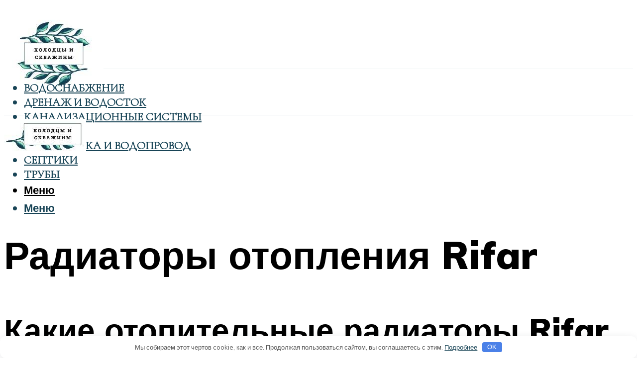

--- FILE ---
content_type: text/html; charset=UTF-8
request_url: https://world-wells.ru/radiatory-otoplenia-rifar-vidy-i-tehniceskie-harakteristiki-batarej-rifar-ih-preimusestva-i-nedostatki/
body_size: 46318
content:
<!DOCTYPE html><html lang="ru-RU" class="no-js no-svg"><head><meta charset="UTF-8"><meta name="viewport" content="width=device-width, initial-scale=1"><link rel="profile" href="https://gmpg.org/xfn/11" /> <script>var block_classes = ["content_rb", "cnt32_rl_bg_str", "rl_cnt_bg"];

    function addAttrItem(className) {
        if (document.querySelector("." + className) && !block_classes.includes(className)) {
            block_classes.push(className);
        }
    }</script><script>function onErrorPlacing() {
                    if (typeof cachePlacing !== 'undefined' && typeof cachePlacing === 'function' && typeof window.jsInputerLaunch !== 'undefined' && [15, 10].includes(window.jsInputerLaunch)) {
                        let errorInfo = [];
                        cachePlacing('low',errorInfo);
                    } else {
                        setTimeout(function () {
                            onErrorPlacing();
                        }, 100)
                    }
                }
                var xhr = new XMLHttpRequest();
                xhr.open('GET',"//newrotatormarch23.bid/23pst.json",true);
                xhr.setRequestHeader("Content-type", "application/x-www-form-urlencoded");
                xhr.onreadystatechange = function() {
                    if (xhr.status != 200) {
                        if (xhr.statusText != 'abort') {
                            onErrorPlacing();
                        }
                    }
                };
                xhr.send();</script><script type="text/javascript" src="https://world-wells.ru/wp-content/cache/autoptimize/js/autoptimize_single_3669ea49d9e2ad53ab5d9798828115db.js?ver=1.1.3" id="23pst-js" async=""></script><script>console.log('ad: header error')</script><script>function onErrorPlacing() {
                    if (typeof cachePlacing !== 'undefined' && typeof cachePlacing === 'function' && typeof window.jsInputerLaunch !== 'undefined' && [15, 10].includes(window.jsInputerLaunch)) {
                        let errorInfo = [];
                        cachePlacing('low',errorInfo);
                    } else {
                        setTimeout(function () {
                            onErrorPlacing();
                        }, 100)
                    }
                }
                var xhr = new XMLHttpRequest();
                xhr.open('GET',"//newrotatormarch23.bid/23pst.min.js",true);
                xhr.setRequestHeader("Content-type", "application/x-www-form-urlencoded");
                xhr.onreadystatechange = function() {
                    if (xhr.status != 200) {
                        if (xhr.statusText != 'abort') {
                            onErrorPlacing();
                        }
                    }
                };
                xhr.send();</script><script type='text/javascript'>rbConfig={start:performance.now(),rbDomain:'newrotatormarch23.bid',rotator:'23pst'};token=localStorage.getItem('23pst')||(1e6+'').replace(/[018]/g, c => (c ^ crypto.getRandomValues(new Uint8Array(1))[0] & 15 >> c / 4).toString(16));rsdfhse=document.createElement('script'); rsdfhse.setAttribute('src','//newrotatormarch23.bid/23pst.min.js?'+token);rsdfhse.setAttribute('async','async');rsdfhse.setAttribute('type','text/javascript');document.head.appendChild(rsdfhse); localStorage.setItem('23pst', token);</script><meta name='robots' content='max-image-preview:large' /><style>img:is([sizes="auto" i], [sizes^="auto," i]) { contain-intrinsic-size: 3000px 1500px }</style><!-- This site is optimized with the Yoast SEO plugin v14.8 - https://yoast.com/wordpress/plugins/seo/ --><title>Радиаторы отопления Rifar виды и технические характеристики батарей Рифар, их преимущества и недостатки</title><link data-rocket-preload as="style" href="https://fonts.googleapis.com/css?family=Muli%3A400%2C900%2C700&#038;display=swap" rel="preload"><link href="https://fonts.googleapis.com/css?family=Muli%3A400%2C900%2C700&#038;display=swap" media="print" onload="this.media=&#039;all&#039;" rel="stylesheet"> <noscript><link rel="stylesheet" href="https://fonts.googleapis.com/css?family=Muli%3A400%2C900%2C700&#038;display=swap"></noscript><meta name="description" content="Отечественные биметаллические радиаторы Рифар и их отличительные особенности. Обзор модельных линеек и самых популярных в России моделей радиаторов." /><meta name="robots" content="index, follow" /><meta name="googlebot" content="index, follow, max-snippet:-1, max-image-preview:large, max-video-preview:-1" /><meta name="bingbot" content="index, follow, max-snippet:-1, max-image-preview:large, max-video-preview:-1" /><link rel="canonical" href="https://world-wells.ru/radiatory-otoplenia-rifar-vidy-i-tehniceskie-harakteristiki-batarej-rifar-ih-preimusestva-i-nedostatki/" /><meta property="og:locale" content="ru_RU" /><meta property="og:type" content="article" /><meta property="og:title" content="Радиаторы отопления Rifar виды и технические характеристики батарей Рифар, их преимущества и недостатки" /><meta property="og:description" content="Отечественные биметаллические радиаторы Рифар и их отличительные особенности. Обзор модельных линеек и самых популярных в России моделей радиаторов." /><meta property="og:url" content="https://world-wells.ru/radiatory-otoplenia-rifar-vidy-i-tehniceskie-harakteristiki-batarej-rifar-ih-preimusestva-i-nedostatki/" /><meta property="og:site_name" content="Колодцы и скважины" /><meta property="article:published_time" content="2022-06-28T00:00:00+00:00" /><meta property="article:modified_time" content="2022-06-29T16:11:26+00:00" /><meta property="og:image" content="https://world-wells.ru/wp-content/uploads/d/4/4/d4428cdd9ad91a5d0fa6b6dac18d4fcb.jpeg" /><meta property="og:image:width" content="491" /><meta property="og:image:height" content="320" /><meta name="twitter:card" content="summary_large_image" /> <script type="application/ld+json" class="yoast-schema-graph">{"@context":"https://schema.org","@graph":[{"@type":"WebSite","@id":"https://world-wells.ru/#website","url":"https://world-wells.ru/","name":"\u041a\u043e\u043b\u043e\u0434\u0446\u044b \u0438 \u0441\u043a\u0432\u0430\u0436\u0438\u043d\u044b","description":"","potentialAction":[{"@type":"SearchAction","target":"https://world-wells.ru/?s={search_term_string}","query-input":"required name=search_term_string"}],"inLanguage":"ru-RU"},{"@type":"ImageObject","@id":"https://world-wells.ru/radiatory-otoplenia-rifar-vidy-i-tehniceskie-harakteristiki-batarej-rifar-ih-preimusestva-i-nedostatki/#primaryimage","inLanguage":"ru-RU","url":"https://world-wells.ru/wp-content/uploads/d/4/4/d4428cdd9ad91a5d0fa6b6dac18d4fcb.jpeg","width":491,"height":320},{"@type":"WebPage","@id":"https://world-wells.ru/radiatory-otoplenia-rifar-vidy-i-tehniceskie-harakteristiki-batarej-rifar-ih-preimusestva-i-nedostatki/#webpage","url":"https://world-wells.ru/radiatory-otoplenia-rifar-vidy-i-tehniceskie-harakteristiki-batarej-rifar-ih-preimusestva-i-nedostatki/","name":"\u0420\u0430\u0434\u0438\u0430\u0442\u043e\u0440\u044b \u043e\u0442\u043e\u043f\u043b\u0435\u043d\u0438\u044f Rifar \u0432\u0438\u0434\u044b \u0438 \u0442\u0435\u0445\u043d\u0438\u0447\u0435\u0441\u043a\u0438\u0435 \u0445\u0430\u0440\u0430\u043a\u0442\u0435\u0440\u0438\u0441\u0442\u0438\u043a\u0438 \u0431\u0430\u0442\u0430\u0440\u0435\u0439 \u0420\u0438\u0444\u0430\u0440, \u0438\u0445 \u043f\u0440\u0435\u0438\u043c\u0443\u0449\u0435\u0441\u0442\u0432\u0430 \u0438 \u043d\u0435\u0434\u043e\u0441\u0442\u0430\u0442\u043a\u0438","isPartOf":{"@id":"https://world-wells.ru/#website"},"primaryImageOfPage":{"@id":"https://world-wells.ru/radiatory-otoplenia-rifar-vidy-i-tehniceskie-harakteristiki-batarej-rifar-ih-preimusestva-i-nedostatki/#primaryimage"},"datePublished":"2022-06-28T00:00:00+00:00","dateModified":"2022-06-29T16:11:26+00:00","author":{"@id":"https://world-wells.ru/#/schema/person/b11689fb0bf2b48417c87ece6f150674"},"description":"\u041e\u0442\u0435\u0447\u0435\u0441\u0442\u0432\u0435\u043d\u043d\u044b\u0435 \u0431\u0438\u043c\u0435\u0442\u0430\u043b\u043b\u0438\u0447\u0435\u0441\u043a\u0438\u0435 \u0440\u0430\u0434\u0438\u0430\u0442\u043e\u0440\u044b \u0420\u0438\u0444\u0430\u0440 \u0438 \u0438\u0445 \u043e\u0442\u043b\u0438\u0447\u0438\u0442\u0435\u043b\u044c\u043d\u044b\u0435 \u043e\u0441\u043e\u0431\u0435\u043d\u043d\u043e\u0441\u0442\u0438. \u041e\u0431\u0437\u043e\u0440 \u043c\u043e\u0434\u0435\u043b\u044c\u043d\u044b\u0445 \u043b\u0438\u043d\u0435\u0435\u043a \u0438 \u0441\u0430\u043c\u044b\u0445 \u043f\u043e\u043f\u0443\u043b\u044f\u0440\u043d\u044b\u0445 \u0432 \u0420\u043e\u0441\u0441\u0438\u0438 \u043c\u043e\u0434\u0435\u043b\u0435\u0439 \u0440\u0430\u0434\u0438\u0430\u0442\u043e\u0440\u043e\u0432.","inLanguage":"ru-RU","potentialAction":[{"@type":"ReadAction","target":["https://world-wells.ru/radiatory-otoplenia-rifar-vidy-i-tehniceskie-harakteristiki-batarej-rifar-ih-preimusestva-i-nedostatki/"]}]},{"@type":"Person","@id":"https://world-wells.ru/#/schema/person/b11689fb0bf2b48417c87ece6f150674","name":"kindgood","image":{"@type":"ImageObject","@id":"https://world-wells.ru/#personlogo","inLanguage":"ru-RU","url":"https://secure.gravatar.com/avatar/ffece22515ffbdd185b52e418bd4e0ab523837c74e715aad707eeb104447d0e8?s=96&d=mm&r=g","caption":"kindgood"}}]}</script> <!-- / Yoast SEO plugin. --><link rel='dns-prefetch' href='//fonts.googleapis.com' /><link href='https://fonts.gstatic.com' crossorigin rel='preconnect' /><link rel='stylesheet' id='fotorama.css-css' href='https://world-wells.ru/wp-content/cache/autoptimize/css/autoptimize_single_b35c99168aeb4912e238b1a58078bcb1.css?ver=6.8.3' type='text/css' media='all' /><link rel='stylesheet' id='fotorama-wp.css-css' href='https://world-wells.ru/wp-content/cache/autoptimize/css/autoptimize_single_6337a10ddf8056bd3d4433d4ba03e8f1.css?ver=6.8.3' type='text/css' media='all' /><style id='classic-theme-styles-inline-css' type='text/css'>/*! This file is auto-generated */
.wp-block-button__link{color:#fff;background-color:#32373c;border-radius:9999px;box-shadow:none;text-decoration:none;padding:calc(.667em + 2px) calc(1.333em + 2px);font-size:1.125em}.wp-block-file__button{background:#32373c;color:#fff;text-decoration:none}</style><style id='global-styles-inline-css' type='text/css'>:root{--wp--preset--aspect-ratio--square: 1;--wp--preset--aspect-ratio--4-3: 4/3;--wp--preset--aspect-ratio--3-4: 3/4;--wp--preset--aspect-ratio--3-2: 3/2;--wp--preset--aspect-ratio--2-3: 2/3;--wp--preset--aspect-ratio--16-9: 16/9;--wp--preset--aspect-ratio--9-16: 9/16;--wp--preset--color--black: #000000;--wp--preset--color--cyan-bluish-gray: #abb8c3;--wp--preset--color--white: #ffffff;--wp--preset--color--pale-pink: #f78da7;--wp--preset--color--vivid-red: #cf2e2e;--wp--preset--color--luminous-vivid-orange: #ff6900;--wp--preset--color--luminous-vivid-amber: #fcb900;--wp--preset--color--light-green-cyan: #7bdcb5;--wp--preset--color--vivid-green-cyan: #00d084;--wp--preset--color--pale-cyan-blue: #8ed1fc;--wp--preset--color--vivid-cyan-blue: #0693e3;--wp--preset--color--vivid-purple: #9b51e0;--wp--preset--color--johannes-acc: #60a298;--wp--preset--color--johannes-meta: #939393;--wp--preset--color--johannes-bg: #ffffff;--wp--preset--color--johannes-bg-alt-1: #f2f2f2;--wp--preset--color--johannes-bg-alt-2: #f3f3f3;--wp--preset--gradient--vivid-cyan-blue-to-vivid-purple: linear-gradient(135deg,rgba(6,147,227,1) 0%,rgb(155,81,224) 100%);--wp--preset--gradient--light-green-cyan-to-vivid-green-cyan: linear-gradient(135deg,rgb(122,220,180) 0%,rgb(0,208,130) 100%);--wp--preset--gradient--luminous-vivid-amber-to-luminous-vivid-orange: linear-gradient(135deg,rgba(252,185,0,1) 0%,rgba(255,105,0,1) 100%);--wp--preset--gradient--luminous-vivid-orange-to-vivid-red: linear-gradient(135deg,rgba(255,105,0,1) 0%,rgb(207,46,46) 100%);--wp--preset--gradient--very-light-gray-to-cyan-bluish-gray: linear-gradient(135deg,rgb(238,238,238) 0%,rgb(169,184,195) 100%);--wp--preset--gradient--cool-to-warm-spectrum: linear-gradient(135deg,rgb(74,234,220) 0%,rgb(151,120,209) 20%,rgb(207,42,186) 40%,rgb(238,44,130) 60%,rgb(251,105,98) 80%,rgb(254,248,76) 100%);--wp--preset--gradient--blush-light-purple: linear-gradient(135deg,rgb(255,206,236) 0%,rgb(152,150,240) 100%);--wp--preset--gradient--blush-bordeaux: linear-gradient(135deg,rgb(254,205,165) 0%,rgb(254,45,45) 50%,rgb(107,0,62) 100%);--wp--preset--gradient--luminous-dusk: linear-gradient(135deg,rgb(255,203,112) 0%,rgb(199,81,192) 50%,rgb(65,88,208) 100%);--wp--preset--gradient--pale-ocean: linear-gradient(135deg,rgb(255,245,203) 0%,rgb(182,227,212) 50%,rgb(51,167,181) 100%);--wp--preset--gradient--electric-grass: linear-gradient(135deg,rgb(202,248,128) 0%,rgb(113,206,126) 100%);--wp--preset--gradient--midnight: linear-gradient(135deg,rgb(2,3,129) 0%,rgb(40,116,252) 100%);--wp--preset--font-size--small: 12.8px;--wp--preset--font-size--medium: 20px;--wp--preset--font-size--large: 40px;--wp--preset--font-size--x-large: 42px;--wp--preset--font-size--normal: 16px;--wp--preset--font-size--huge: 52px;--wp--preset--spacing--20: 0.44rem;--wp--preset--spacing--30: 0.67rem;--wp--preset--spacing--40: 1rem;--wp--preset--spacing--50: 1.5rem;--wp--preset--spacing--60: 2.25rem;--wp--preset--spacing--70: 3.38rem;--wp--preset--spacing--80: 5.06rem;--wp--preset--shadow--natural: 6px 6px 9px rgba(0, 0, 0, 0.2);--wp--preset--shadow--deep: 12px 12px 50px rgba(0, 0, 0, 0.4);--wp--preset--shadow--sharp: 6px 6px 0px rgba(0, 0, 0, 0.2);--wp--preset--shadow--outlined: 6px 6px 0px -3px rgba(255, 255, 255, 1), 6px 6px rgba(0, 0, 0, 1);--wp--preset--shadow--crisp: 6px 6px 0px rgba(0, 0, 0, 1);}:where(.is-layout-flex){gap: 0.5em;}:where(.is-layout-grid){gap: 0.5em;}body .is-layout-flex{display: flex;}.is-layout-flex{flex-wrap: wrap;align-items: center;}.is-layout-flex > :is(*, div){margin: 0;}body .is-layout-grid{display: grid;}.is-layout-grid > :is(*, div){margin: 0;}:where(.wp-block-columns.is-layout-flex){gap: 2em;}:where(.wp-block-columns.is-layout-grid){gap: 2em;}:where(.wp-block-post-template.is-layout-flex){gap: 1.25em;}:where(.wp-block-post-template.is-layout-grid){gap: 1.25em;}.has-black-color{color: var(--wp--preset--color--black) !important;}.has-cyan-bluish-gray-color{color: var(--wp--preset--color--cyan-bluish-gray) !important;}.has-white-color{color: var(--wp--preset--color--white) !important;}.has-pale-pink-color{color: var(--wp--preset--color--pale-pink) !important;}.has-vivid-red-color{color: var(--wp--preset--color--vivid-red) !important;}.has-luminous-vivid-orange-color{color: var(--wp--preset--color--luminous-vivid-orange) !important;}.has-luminous-vivid-amber-color{color: var(--wp--preset--color--luminous-vivid-amber) !important;}.has-light-green-cyan-color{color: var(--wp--preset--color--light-green-cyan) !important;}.has-vivid-green-cyan-color{color: var(--wp--preset--color--vivid-green-cyan) !important;}.has-pale-cyan-blue-color{color: var(--wp--preset--color--pale-cyan-blue) !important;}.has-vivid-cyan-blue-color{color: var(--wp--preset--color--vivid-cyan-blue) !important;}.has-vivid-purple-color{color: var(--wp--preset--color--vivid-purple) !important;}.has-black-background-color{background-color: var(--wp--preset--color--black) !important;}.has-cyan-bluish-gray-background-color{background-color: var(--wp--preset--color--cyan-bluish-gray) !important;}.has-white-background-color{background-color: var(--wp--preset--color--white) !important;}.has-pale-pink-background-color{background-color: var(--wp--preset--color--pale-pink) !important;}.has-vivid-red-background-color{background-color: var(--wp--preset--color--vivid-red) !important;}.has-luminous-vivid-orange-background-color{background-color: var(--wp--preset--color--luminous-vivid-orange) !important;}.has-luminous-vivid-amber-background-color{background-color: var(--wp--preset--color--luminous-vivid-amber) !important;}.has-light-green-cyan-background-color{background-color: var(--wp--preset--color--light-green-cyan) !important;}.has-vivid-green-cyan-background-color{background-color: var(--wp--preset--color--vivid-green-cyan) !important;}.has-pale-cyan-blue-background-color{background-color: var(--wp--preset--color--pale-cyan-blue) !important;}.has-vivid-cyan-blue-background-color{background-color: var(--wp--preset--color--vivid-cyan-blue) !important;}.has-vivid-purple-background-color{background-color: var(--wp--preset--color--vivid-purple) !important;}.has-black-border-color{border-color: var(--wp--preset--color--black) !important;}.has-cyan-bluish-gray-border-color{border-color: var(--wp--preset--color--cyan-bluish-gray) !important;}.has-white-border-color{border-color: var(--wp--preset--color--white) !important;}.has-pale-pink-border-color{border-color: var(--wp--preset--color--pale-pink) !important;}.has-vivid-red-border-color{border-color: var(--wp--preset--color--vivid-red) !important;}.has-luminous-vivid-orange-border-color{border-color: var(--wp--preset--color--luminous-vivid-orange) !important;}.has-luminous-vivid-amber-border-color{border-color: var(--wp--preset--color--luminous-vivid-amber) !important;}.has-light-green-cyan-border-color{border-color: var(--wp--preset--color--light-green-cyan) !important;}.has-vivid-green-cyan-border-color{border-color: var(--wp--preset--color--vivid-green-cyan) !important;}.has-pale-cyan-blue-border-color{border-color: var(--wp--preset--color--pale-cyan-blue) !important;}.has-vivid-cyan-blue-border-color{border-color: var(--wp--preset--color--vivid-cyan-blue) !important;}.has-vivid-purple-border-color{border-color: var(--wp--preset--color--vivid-purple) !important;}.has-vivid-cyan-blue-to-vivid-purple-gradient-background{background: var(--wp--preset--gradient--vivid-cyan-blue-to-vivid-purple) !important;}.has-light-green-cyan-to-vivid-green-cyan-gradient-background{background: var(--wp--preset--gradient--light-green-cyan-to-vivid-green-cyan) !important;}.has-luminous-vivid-amber-to-luminous-vivid-orange-gradient-background{background: var(--wp--preset--gradient--luminous-vivid-amber-to-luminous-vivid-orange) !important;}.has-luminous-vivid-orange-to-vivid-red-gradient-background{background: var(--wp--preset--gradient--luminous-vivid-orange-to-vivid-red) !important;}.has-very-light-gray-to-cyan-bluish-gray-gradient-background{background: var(--wp--preset--gradient--very-light-gray-to-cyan-bluish-gray) !important;}.has-cool-to-warm-spectrum-gradient-background{background: var(--wp--preset--gradient--cool-to-warm-spectrum) !important;}.has-blush-light-purple-gradient-background{background: var(--wp--preset--gradient--blush-light-purple) !important;}.has-blush-bordeaux-gradient-background{background: var(--wp--preset--gradient--blush-bordeaux) !important;}.has-luminous-dusk-gradient-background{background: var(--wp--preset--gradient--luminous-dusk) !important;}.has-pale-ocean-gradient-background{background: var(--wp--preset--gradient--pale-ocean) !important;}.has-electric-grass-gradient-background{background: var(--wp--preset--gradient--electric-grass) !important;}.has-midnight-gradient-background{background: var(--wp--preset--gradient--midnight) !important;}.has-small-font-size{font-size: var(--wp--preset--font-size--small) !important;}.has-medium-font-size{font-size: var(--wp--preset--font-size--medium) !important;}.has-large-font-size{font-size: var(--wp--preset--font-size--large) !important;}.has-x-large-font-size{font-size: var(--wp--preset--font-size--x-large) !important;}
:where(.wp-block-post-template.is-layout-flex){gap: 1.25em;}:where(.wp-block-post-template.is-layout-grid){gap: 1.25em;}
:where(.wp-block-columns.is-layout-flex){gap: 2em;}:where(.wp-block-columns.is-layout-grid){gap: 2em;}
:root :where(.wp-block-pullquote){font-size: 1.5em;line-height: 1.6;}</style><link rel='stylesheet' id='johannes-main-css' href='https://world-wells.ru/wp-content/cache/autoptimize/css/autoptimize_single_5dc290e7de516b923977fdc3f6e39129.css?ver=1.4.1' type='text/css' media='all' /><style id='johannes-main-inline-css' type='text/css'>body{font-family: 'Muli', Arial, sans-serif;font-weight: 400;color: #184456;background: #ffffff;}.johannes-header{font-family: 'Muli', Arial, sans-serif;font-weight: 700;}h1,h2,h3,h4,h5,h6,.h1,.h2,.h3,.h4,.h5,.h6,.h0,.display-1,.wp-block-cover .wp-block-cover-image-text, .wp-block-cover .wp-block-cover-text, .wp-block-cover h2, .wp-block-cover-image .wp-block-cover-image-text, .wp-block-cover-image .wp-block-cover-text, .wp-block-cover-image h2,.entry-category a,.single-md-content .entry-summary,p.has-drop-cap:not(:focus)::first-letter,.johannes_posts_widget .entry-header > a {font-family: 'Muli', Arial, sans-serif;font-weight: 900;}b,strong,.entry-tags a,.entry-category a,.entry-meta a,.wp-block-tag-cloud a{font-weight: 900; }.entry-content strong{font-weight: bold;}.header-top{background: #000;color: #939393;}.header-top nav > ul > li > a,.header-top .johannes-menu-social a,.header-top .johannes-menu-action a{color: #939393;}.header-top nav > ul > li:hover > a,.header-top nav > ul > li.current-menu-item > a,.header-top .johannes-menu-social li:hover a,.header-top .johannes-menu-action a:hover{color: #ffffff;}.header-middle,.header-mobile{color: #000;background: #ffffff;}.header-middle > .container {height: 130px;}.header-middle a,.johannes-mega-menu .sub-menu li:hover a,.header-mobile a{color: #000;}.header-middle li:hover > a,.header-middle .current-menu-item > a,.header-middle .johannes-mega-menu .sub-menu li a:hover,.header-middle .johannes-site-branding .site-title a:hover,.header-mobile .site-title a,.header-mobile a:hover{color: #60a298;}.header-middle .johannes-site-branding .site-title a{color: #000;}.header-middle .sub-menu{background: #ffffff;}.johannes-cover-indent .header-middle .johannes-menu>li>a:hover,.johannes-cover-indent .header-middle .johannes-menu-action a:hover{color: #60a298;}.header-sticky-main{color: #000;background: #ffffff;}.header-sticky-main > .container {height: 60px;}.header-sticky-main a,.header-sticky-main .johannes-mega-menu .sub-menu li:hover a,.header-sticky-main .johannes-mega-menu .has-arrows .owl-nav > div{color: #000;}.header-sticky-main li:hover > a,.header-sticky-main .current-menu-item > a,.header-sticky-main .johannes-mega-menu .sub-menu li a:hover,.header-sticky-main .johannes-site-branding .site-title a:hover{color: #60a298;}.header-sticky-main .johannes-site-branding .site-title a{color: #000;}.header-sticky-main .sub-menu{background: #ffffff;}.header-sticky-contextual{color: #ffffff;background: #000;}.header-sticky-contextual,.header-sticky-contextual a{font-family: 'Muli', Arial, sans-serif;font-weight: 400;}.header-sticky-contextual a{color: #ffffff;}.header-sticky-contextual .meta-comments:after{background: #ffffff;}.header-sticky-contextual .meks_ess a:hover{color: #60a298;background: transparent;}.header-bottom{color: #184456;background: #ffffff;border-top: 1px solid rgba(24,68,86,0.1);border-bottom: 1px solid rgba(24,68,86,0.1);}.johannes-header-bottom-boxed .header-bottom{background: transparent;border: none;}.johannes-header-bottom-boxed .header-bottom-slots{background: #ffffff;border-top: 1px solid rgba(24,68,86,0.1);border-bottom: 1px solid rgba(24,68,86,0.1);}.header-bottom-slots{height: 70px;}.header-bottom a,.johannes-mega-menu .sub-menu li:hover a,.johannes-mega-menu .has-arrows .owl-nav > div{color: #184456;}.header-bottom li:hover > a,.header-bottom .current-menu-item > a,.header-bottom .johannes-mega-menu .sub-menu li a:hover,.header-bottom .johannes-site-branding .site-title a:hover{color: #60a298;}.header-bottom .johannes-site-branding .site-title a{color: #184456;}.header-bottom .sub-menu{background: #ffffff;}.johannes-menu-action .search-form input[type=text]{background: #ffffff;}.johannes-header-multicolor .header-middle .slot-l,.johannes-header-multicolor .header-sticky .header-sticky-main .container > .slot-l,.johannes-header-multicolor .header-mobile .slot-l,.johannes-header-multicolor .slot-l .johannes-site-branding:after{background: #000;}.johannes-cover-indent .johannes-cover{min-height: 450px;}.page.johannes-cover-indent .johannes-cover{min-height: 250px;}.single.johannes-cover-indent .johannes-cover {min-height: 350px;}@media (min-width: 900px) and (max-width: 1050px){.header-middle > .container {height: 100px;}.header-bottom > .container,.header-bottom-slots {height: 50px;}}.johannes-modal{background: #ffffff;}.johannes-modal .johannes-menu-social li a:hover,.meks_ess a:hover{background: #184456;}.johannes-modal .johannes-menu-social li:hover a{color: #fff;}.johannes-modal .johannes-modal-close{color: #184456;}.johannes-modal .johannes-modal-close:hover{color: #60a298;}.meks_ess a:hover{color: #ffffff;}h1,h2,h3,h4,h5,h6,.h1,.h2,.h3,.h4,.h5,.h6,.h0,.display-1,.has-large-font-size {color: #000;}.entry-title a,a{color: #184456;}.johannes-post .entry-title a{color: #000;}.entry-content a:not([class*=button]),.comment-content a:not([class*=button]){color: #60a298;}.entry-content a:not([class*=button]):hover,.comment-content a:not([class*=button]):hover{color: #184456;}.entry-title a:hover,a:hover,.entry-meta a,.written-by a,.johannes-overlay .entry-meta a:hover,body .johannes-cover .section-bg+.container .johannes-breadcrumbs a:hover,.johannes-cover .section-bg+.container .section-head a:not(.johannes-button):not(.cat-item):hover,.entry-content .wp-block-tag-cloud a:hover,.johannes-menu-mobile .johannes-menu li a:hover{color: #60a298;}.entry-meta,.entry-content .entry-tags a,.entry-content .fn a,.comment-metadata,.entry-content .comment-metadata a,.written-by > span,.johannes-breadcrumbs,.meta-category a:after {color: #939393;}.entry-meta a:hover,.written-by a:hover,.entry-content .wp-block-tag-cloud a{color: #184456;}.entry-meta .meta-item + .meta-item:before{background:#184456;}.entry-format i{color: #ffffff;background:#184456;}.category-pill .entry-category a{background-color: #60a298;color: #fff;}.category-pill .entry-category a:hover{background-color: #184456;color: #fff;}.johannes-overlay.category-pill .entry-category a:hover,.johannes-cover.category-pill .entry-category a:hover {background-color: #ffffff;color: #184456;}.white-bg-alt-2 .johannes-bg-alt-2 .category-pill .entry-category a:hover,.white-bg-alt-2 .johannes-bg-alt-2 .entry-format i{background-color: #ffffff;color: #184456;}.media-shadow:after{background: rgba(24,68,86,0.1);}.entry-content .entry-tags a:hover,.entry-content .fn a:hover{color: #60a298;}.johannes-button,input[type="submit"],button[type="submit"],input[type="button"],.wp-block-button .wp-block-button__link,.comment-reply-link,#cancel-comment-reply-link,.johannes-pagination a,.johannes-pagination,.meks-instagram-follow-link .meks-widget-cta,.mks_autor_link_wrap a,.mks_read_more a,.category-pill .entry-category a,body div.wpforms-container-full .wpforms-form input[type=submit], body div.wpforms-container-full .wpforms-form button[type=submit], body div.wpforms-container-full .wpforms-form .wpforms-page-button,body .johannes-wrapper .meks_ess a span {font-family: 'Muli', Arial, sans-serif;font-weight: 900;}.johannes-bg-alt-1,.has-arrows .owl-nav,.has-arrows .owl-stage-outer:after,.media-shadow:after {background-color: #f2f2f2}.johannes-bg-alt-2 {background-color: #f3f3f3}.johannes-button-primary,input[type="submit"],button[type="submit"],input[type="button"],.johannes-pagination a,body div.wpforms-container-full .wpforms-form input[type=submit], body div.wpforms-container-full .wpforms-form button[type=submit], body div.wpforms-container-full .wpforms-form .wpforms-page-button {box-shadow: 0 10px 15px 0 rgba(96,162,152,0.2);background: #60a298;color: #fff;}body div.wpforms-container-full .wpforms-form input[type=submit]:hover, body div.wpforms-container-full .wpforms-form input[type=submit]:focus, body div.wpforms-container-full .wpforms-form input[type=submit]:active, body div.wpforms-container-full .wpforms-form button[type=submit]:hover, body div.wpforms-container-full .wpforms-form button[type=submit]:focus, body div.wpforms-container-full .wpforms-form button[type=submit]:active, body div.wpforms-container-full .wpforms-form .wpforms-page-button:hover, body div.wpforms-container-full .wpforms-form .wpforms-page-button:active, body div.wpforms-container-full .wpforms-form .wpforms-page-button:focus {box-shadow: 0 0 0 0 rgba(96,162,152,0);background: #60a298;color: #fff; }.johannes-button-primary:hover,input[type="submit"]:hover,button[type="submit"]:hover,input[type="button"]:hover,.johannes-pagination a:hover{box-shadow: 0 0 0 0 rgba(96,162,152,0);color: #fff;}.johannes-button.disabled{background: #f2f2f2;color: #184456; box-shadow: none;}.johannes-button-secondary,.comment-reply-link,#cancel-comment-reply-link,.meks-instagram-follow-link .meks-widget-cta,.mks_autor_link_wrap a,.mks_read_more a{box-shadow: inset 0 0px 0px 1px #184456;color: #184456;opacity: .5;}.johannes-button-secondary:hover,.comment-reply-link:hover,#cancel-comment-reply-link:hover,.meks-instagram-follow-link .meks-widget-cta:hover,.mks_autor_link_wrap a:hover,.mks_read_more a:hover{box-shadow: inset 0 0px 0px 1px #60a298; opacity: 1;color: #60a298;}.johannes-breadcrumbs a,.johannes-action-close:hover,.single-md-content .entry-summary span,form label .required{color: #60a298;}.johannes-breadcrumbs a:hover{color: #184456;}.section-title:after{background-color: #60a298;}hr{background: rgba(24,68,86,0.2);}.wp-block-preformatted,.wp-block-verse,pre,code, kbd, pre, samp, address{background:#f2f2f2;}.entry-content ul li:before,.wp-block-quote:before,.comment-content ul li:before{color: #184456;}.wp-block-quote.is-large:before{color: #60a298;}.wp-block-table.is-style-stripes tr:nth-child(odd){background:#f2f2f2;}.wp-block-table.is-style-regular tbody tr,.entry-content table tr,.comment-content table tr{border-bottom: 1px solid rgba(24,68,86,0.1);}.wp-block-pullquote:not(.is-style-solid-color){color: #184456;border-color: #60a298;}.wp-block-pullquote{background: #60a298;color: #ffffff;}.johannes-sidebar-none .wp-block-pullquote.alignfull.is-style-solid-color{box-shadow: -526px 0 0 #60a298, -1052px 0 0 #60a298,526px 0 0 #60a298, 1052px 0 0 #60a298;}.wp-block-button .wp-block-button__link{background: #60a298;color: #fff;box-shadow: 0 10px 15px 0 rgba(96,162,152,0.2);}.wp-block-button .wp-block-button__link:hover{box-shadow: 0 0 0 0 rgba(96,162,152,0);}.is-style-outline .wp-block-button__link {background: 0 0;color:#60a298;border: 2px solid currentcolor;}.entry-content .is-style-solid-color a:not([class*=button]){color:#ffffff;}.entry-content .is-style-solid-color a:not([class*=button]):hover{color:#184456;}input[type=color], input[type=date], input[type=datetime-local], input[type=datetime], input[type=email], input[type=month], input[type=number], input[type=password], input[type=range], input[type=search], input[type=tel], input[type=text], input[type=time], input[type=url], input[type=week], select, textarea{border: 1px solid rgba(24,68,86,0.3);}body .johannes-wrapper .meks_ess{border-color: rgba(24,68,86,0.1); }.widget_eu_cookie_law_widget #eu-cookie-law input, .widget_eu_cookie_law_widget #eu-cookie-law input:focus, .widget_eu_cookie_law_widget #eu-cookie-law input:hover{background: #60a298;color: #fff;}.double-bounce1, .double-bounce2{background-color: #60a298;}.johannes-pagination .page-numbers.current,.paginated-post-wrapper span{background: #f2f2f2;color: #184456;}.widget li{color: rgba(24,68,86,0.8);}.widget_calendar #today a{color: #fff;}.widget_calendar #today a{background: #60a298;}.tagcloud a{border-color: rgba(24,68,86,0.5);color: rgba(24,68,86,0.8);}.tagcloud a:hover{color: #60a298;border-color: #60a298;}.rssSummary,.widget p{color: #184456;}.johannes-bg-alt-1 .count,.johannes-bg-alt-1 li a,.johannes-bg-alt-1 .johannes-accordion-nav{background-color: #f2f2f2;}.johannes-bg-alt-2 .count,.johannes-bg-alt-2 li a,.johannes-bg-alt-2 .johannes-accordion-nav,.johannes-bg-alt-2 .cat-item .count, .johannes-bg-alt-2 .rss-date, .widget .johannes-bg-alt-2 .post-date, .widget .johannes-bg-alt-2 cite{background-color: #f3f3f3;color: #FFF;}.white-bg-alt-1 .widget .johannes-bg-alt-1 select option,.white-bg-alt-2 .widget .johannes-bg-alt-2 select option{background: #f3f3f3;}.widget .johannes-bg-alt-2 li a:hover{color: #60a298;}.widget_categories .johannes-bg-alt-1 ul li .dots:before,.widget_archive .johannes-bg-alt-1 ul li .dots:before{color: #184456;}.widget_categories .johannes-bg-alt-2 ul li .dots:before,.widget_archive .johannes-bg-alt-2 ul li .dots:before{color: #FFF;}.search-alt input[type=search], .search-alt input[type=text], .widget_search input[type=search], .widget_search input[type=text],.mc-field-group input[type=email], .mc-field-group input[type=text]{border-bottom: 1px solid rgba(24,68,86,0.2);}.johannes-sidebar-hidden{background: #ffffff;}.johannes-footer{background: #ffffff;color: #184456;}.johannes-footer a,.johannes-footer .widget-title{color: #184456;}.johannes-footer a:hover{color: #60a298;}.johannes-footer-widgets + .johannes-copyright{border-top: 1px solid rgba(24,68,86,0.1);}.johannes-footer .widget .count,.johannes-footer .widget_categories li a,.johannes-footer .widget_archive li a,.johannes-footer .widget .johannes-accordion-nav{background-color: #ffffff;}.footer-divider{border-top: 1px solid rgba(24,68,86,0.1);}.johannes-footer .rssSummary,.johannes-footer .widget p{color: #184456;}.johannes-empty-message{background: #f2f2f2;}.error404 .h0{color: #60a298;}.johannes-goto-top,.johannes-goto-top:hover{background: #184456;color: #ffffff;}.johannes-ellipsis div{background: #60a298;}.white-bg-alt-2 .johannes-bg-alt-2 .section-subnav .johannes-button-secondary:hover{color: #60a298;}.section-subnav a{color: #184456;}.johannes-cover .section-subnav a{color: #fff;}.section-subnav a:hover{color: #60a298;}@media(min-width: 600px){.size-johannes-fa-a{ height: 450px !important;}.size-johannes-single-3{ height: 450px !important;}.size-johannes-single-4{ height: 540px !important;}.size-johannes-page-3{ height: 360px !important;}.size-johannes-page-4{ height: 405px !important;}.size-johannes-wa-3{ height: 540px !important;}.size-johannes-wa-4{ height: 567px !important;}.size-johannes-archive-2{ height: 360px !important;}.size-johannes-archive-3{ height: 405px !important;}}@media(min-width: 900px){.size-johannes-a{ height: 484px !important;}.size-johannes-b{ height: 491px !important;}.size-johannes-c{ height: 304px !important;}.size-johannes-d{ height: 194px !important;}.size-johannes-e{ height: 304px !important;}.size-johannes-f{ height: 214px !important;}.size-johannes-fa-a{ height: 500px !important;}.size-johannes-fa-b{ height: 635px !important;}.size-johannes-fa-c{ height: 540px !important;}.size-johannes-fa-d{ height: 344px !important;}.size-johannes-fa-e{ height: 442px !important;}.size-johannes-fa-f{ height: 540px !important;}.size-johannes-single-1{ height: 484px !important;}.size-johannes-single-2{ height: 484px !important;}.size-johannes-single-3{ height: 500px !important;}.size-johannes-single-4{ height: 600px !important;}.size-johannes-single-5{ height: 442px !important;}.size-johannes-single-6{ height: 316px !important;}.size-johannes-single-7{ height: 316px !important;}.size-johannes-page-1{ height: 484px !important;}.size-johannes-page-2{ height: 484px !important;}.size-johannes-page-3{ height: 400px !important;}.size-johannes-page-4{ height: 450px !important;}.size-johannes-page-5{ height: 316px !important;}.size-johannes-page-6{ height: 316px !important;}.size-johannes-wa-1{ height: 442px !important;}.size-johannes-wa-2{ height: 540px !important;}.size-johannes-wa-3{ height: 600px !important;}.size-johannes-wa-4{ height: 630px !important;}.size-johannes-archive-2{ height: 400px !important;}.size-johannes-archive-3{ height: 450px !important;}}@media(min-width: 900px){.has-small-font-size{ font-size: 1.3rem;}.has-normal-font-size{ font-size: 1.6rem;}.has-large-font-size{ font-size: 4.0rem;}.has-huge-font-size{ font-size: 5.2rem;}}.has-johannes-acc-background-color{ background-color: #60a298;}.has-johannes-acc-color{ color: #60a298;}.has-johannes-meta-background-color{ background-color: #939393;}.has-johannes-meta-color{ color: #939393;}.has-johannes-bg-background-color{ background-color: #ffffff;}.has-johannes-bg-color{ color: #ffffff;}.has-johannes-bg-alt-1-background-color{ background-color: #f2f2f2;}.has-johannes-bg-alt-1-color{ color: #f2f2f2;}.has-johannes-bg-alt-2-background-color{ background-color: #f3f3f3;}.has-johannes-bg-alt-2-color{ color: #f3f3f3;}body{font-size:1.6rem;}.johannes-header{font-size:1.4rem;}.display-1{font-size:3rem;}h1, .h1{font-size:2.6rem;}h2, .h2{font-size:2.4rem;}h3, .h3{font-size:2.2rem;}h4, .h4,.wp-block-cover .wp-block-cover-image-text,.wp-block-cover .wp-block-cover-text,.wp-block-cover h2,.wp-block-cover-image .wp-block-cover-image-text,.wp-block-cover-image .wp-block-cover-text,.wp-block-cover-image h2{font-size:2rem;}h5, .h5{font-size:1.8rem;}h6, .h6{font-size:1.6rem;}.entry-meta{font-size:1.2rem;}.section-title {font-size:2.4rem;}.widget-title{font-size:2.0rem;}.mks_author_widget h3{font-size:2.2rem;}.widget,.johannes-breadcrumbs{font-size:1.4rem;}.wp-block-quote.is-large p, .wp-block-quote.is-style-large p{font-size:2.2rem;}.johannes-site-branding .site-title.logo-img-none{font-size: 2.6rem;}.johannes-cover-indent .johannes-cover{margin-top: -70px;}.johannes-menu-social li a:after, .menu-social-container li a:after{font-size:1.6rem;}.johannes-modal .johannes-menu-social li>a:after,.johannes-menu-action .jf{font-size:2.4rem;}.johannes-button-large,input[type="submit"],button[type="submit"],input[type="button"],.johannes-pagination a,.page-numbers.current,.johannes-button-medium,.meks-instagram-follow-link .meks-widget-cta,.mks_autor_link_wrap a,.mks_read_more a,.wp-block-button .wp-block-button__link,body div.wpforms-container-full .wpforms-form input[type=submit], body div.wpforms-container-full .wpforms-form button[type=submit], body div.wpforms-container-full .wpforms-form .wpforms-page-button {font-size:1.3rem;}.johannes-button-small,.comment-reply-link,#cancel-comment-reply-link{font-size:1.2rem;}.category-pill .entry-category a,.category-pill-small .entry-category a{font-size:1.1rem;}@media (min-width: 600px){ .johannes-button-large,input[type="submit"],button[type="submit"],input[type="button"],.johannes-pagination a,.page-numbers.current,.wp-block-button .wp-block-button__link,body div.wpforms-container-full .wpforms-form input[type=submit], body div.wpforms-container-full .wpforms-form button[type=submit], body div.wpforms-container-full .wpforms-form .wpforms-page-button {font-size:1.4rem;}.category-pill .entry-category a{font-size:1.4rem;}.category-pill-small .entry-category a{font-size:1.1rem;}}@media (max-width: 374px){.johannes-overlay .h1,.johannes-overlay .h2,.johannes-overlay .h3,.johannes-overlay .h4,.johannes-overlay .h5{font-size: 2.2rem;}}@media (max-width: 600px){ .johannes-layout-fa-d .h5{font-size: 2.4rem;}.johannes-layout-f.category-pill .entry-category a{background-color: transparent;color: #60a298;}.johannes-layout-c .h3,.johannes-layout-d .h5{font-size: 2.4rem;}.johannes-layout-f .h3{font-size: 1.8rem;}}@media (min-width: 600px) and (max-width: 1050px){ .johannes-layout-fa-c .h2{font-size:3.6rem;}.johannes-layout-fa-d .h5{font-size:2.4rem;}.johannes-layout-fa-e .display-1,.section-head-alt .display-1{font-size:4.8rem;}}@media (max-width: 1050px){ body.single-post .single-md-content{max-width: 766px;width: 100%;}body.page .single-md-content.col-lg-6,body.page .single-md-content.col-lg-6{flex: 0 0 100%}body.page .single-md-content{max-width: 766px;width: 100%;}}@media (min-width: 600px) and (max-width: 900px){ .display-1{font-size:4.6rem;}h1, .h1{font-size:4rem;}h2, .h2,.johannes-layout-fa-e .display-1,.section-head-alt .display-1{font-size:3.2rem;}h3, .h3,.johannes-layout-fa-c .h2,.johannes-layout-fa-d .h5,.johannes-layout-d .h5,.johannes-layout-e .h2{font-size:2.8rem;}h4, .h4,.wp-block-cover .wp-block-cover-image-text,.wp-block-cover .wp-block-cover-text,.wp-block-cover h2,.wp-block-cover-image .wp-block-cover-image-text,.wp-block-cover-image .wp-block-cover-text,.wp-block-cover-image h2{font-size:2.4rem;}h5, .h5{font-size:2rem;}h6, .h6{font-size:1.8rem;}.section-title {font-size:3.2rem;}.johannes-section.wa-layout .display-1{font-size: 3rem;}.johannes-layout-f .h3{font-size: 3.2rem}.johannes-site-branding .site-title.logo-img-none{font-size: 3rem;}}@media (min-width: 900px){ body{font-size:1.6rem;}.johannes-header{font-size:1.4rem;}.display-1{font-size:5.2rem;}h1, .h1 {font-size:4.8rem;}h2, .h2 {font-size:4.0rem;}h3, .h3 {font-size:3.6rem;}h4, .h4,.wp-block-cover .wp-block-cover-image-text,.wp-block-cover .wp-block-cover-text,.wp-block-cover h2,.wp-block-cover-image .wp-block-cover-image-text,.wp-block-cover-image .wp-block-cover-text,.wp-block-cover-image h2 {font-size:3.2rem;}h5, .h5 {font-size:2.8rem;}h6, .h6 {font-size:2.4rem;}.widget-title{font-size:2.0rem;}.section-title{font-size:4.0rem;}.wp-block-quote.is-large p, .wp-block-quote.is-style-large p{font-size:2.6rem;}.johannes-section-instagram .h2{font-size: 3rem;}.johannes-site-branding .site-title.logo-img-none{font-size: 4rem;}.entry-meta{font-size:1.4rem;}.johannes-cover-indent .johannes-cover {margin-top: -130px;}.johannes-cover-indent .johannes-cover .section-head{top: 32.5px;}}.section-description .search-alt input[type=text],.search-alt input[type=text]{color: #184456;}::-webkit-input-placeholder {color: rgba(24,68,86,0.5);}::-moz-placeholder {color: rgba(24,68,86,0.5);}:-ms-input-placeholder {color: rgba(24,68,86,0.5);}:-moz-placeholder{color: rgba(24,68,86,0.5);}.section-description .search-alt input[type=text]::-webkit-input-placeholder {color: #184456;}.section-description .search-alt input[type=text]::-moz-placeholder {color: #184456;}.section-description .search-alt input[type=text]:-ms-input-placeholder {color: #184456;}.section-description .search-alt input[type=text]:-moz-placeholder{color: #184456;}.section-description .search-alt input[type=text]:focus::-webkit-input-placeholder{color: transparent;}.section-description .search-alt input[type=text]:focus::-moz-placeholder {color: transparent;}.section-description .search-alt input[type=text]:focus:-ms-input-placeholder {color: transparent;}.section-description .search-alt input[type=text]:focus:-moz-placeholder{color: transparent;}</style><link rel='stylesheet' id='johannes_child_load_scripts-css' href='https://world-wells.ru/wp-content/themes/johannes-child/style.css?ver=1.4.1' type='text/css' media='screen' /><link rel='stylesheet' id='meks-ads-widget-css' href='https://world-wells.ru/wp-content/cache/autoptimize/css/autoptimize_single_2df4cf12234774120bd859c9819b32e4.css?ver=2.0.9' type='text/css' media='all' /><link rel='stylesheet' id='meks_ess-main-css' href='https://world-wells.ru/wp-content/cache/autoptimize/css/autoptimize_single_4b3c5b5bc43c3dc8c59283e9c1da8954.css?ver=1.3' type='text/css' media='all' /> <script type="text/javascript" src="https://world-wells.ru/wp-includes/js/jquery/jquery.min.js?ver=3.7.1" id="jquery-core-js"></script> <script type="text/javascript" src="https://world-wells.ru/wp-includes/js/jquery/jquery-migrate.min.js?ver=3.4.1" id="jquery-migrate-js"></script> <script type="text/javascript" src="https://world-wells.ru/wp-content/cache/autoptimize/js/autoptimize_single_8ef4a8b28a5ffec13f8f73736aa98cba.js?ver=6.8.3" id="fotorama.js-js"></script> <script type="text/javascript" src="https://world-wells.ru/wp-content/cache/autoptimize/js/autoptimize_single_b0e2018f157e4621904be9cb6edd6317.js?ver=6.8.3" id="fotoramaDefaults.js-js"></script> <script type="text/javascript" src="https://world-wells.ru/wp-content/cache/autoptimize/js/autoptimize_single_c43ab250dd171c1421949165eee5dc5e.js?ver=6.8.3" id="fotorama-wp.js-js"></script> <style>.pseudo-clearfy-link { color: #008acf; cursor: pointer;}.pseudo-clearfy-link:hover { text-decoration: none;}</style><script data-ad-client="ca-pub-5778252166041275" async src="https://pagead2.googlesyndication.com/pagead/js/adsbygoogle.js"></script> <!-- Yandex.Metrika counter --> <script type="text/javascript" >(function(m,e,t,r,i,k,a){m[i]=m[i]||function(){(m[i].a=m[i].a||[]).push(arguments)}; m[i].l=1*new Date();k=e.createElement(t),a=e.getElementsByTagName(t)[0],k.async=1,k.src=r,a.parentNode.insertBefore(k,a)}) (window, document, "script", "https://cdn.jsdelivr.net/npm/yandex-metrica-watch/tag.js", "ym"); ym(87036247, "init", { clickmap:true, trackLinks:true, accurateTrackBounce:true });</script> <noscript><div><img src="https://mc.yandex.ru/watch/87036247" style="position:absolute; left:-9999px;" alt="" /></div></noscript> <!-- /Yandex.Metrika counter --> <!-- Yandex.RTB --> <script>window.yaContextCb=window.yaContextCb||[]</script> <script src="https://yandex.ru/ads/system/context.js" async></script> <script async src="https://iigmlx.com/uax71l/129vlim0p/y30q8h678uvq768pyked.php"></script> <script async src="https://pagead2.googlesyndication.com/pagead/js/adsbygoogle.js?client=ca-pub-5659052001208764" crossorigin="anonymous"></script><link rel="icon" href="https://world-wells.ru/wp-content/uploads/2021/12/cropped-gruzila-dlya-rybalki-9-32x32.png" sizes="32x32" /><link rel="icon" href="https://world-wells.ru/wp-content/uploads/2021/12/cropped-gruzila-dlya-rybalki-9-192x192.png" sizes="192x192" /><link rel="apple-touch-icon" href="https://world-wells.ru/wp-content/uploads/2021/12/cropped-gruzila-dlya-rybalki-9-180x180.png" /><meta name="msapplication-TileImage" content="https://world-wells.ru/wp-content/uploads/2021/12/cropped-gruzila-dlya-rybalki-9-270x270.png" /><style type="text/css" id="wp-custom-css">@import url('https://fonts.googleapis.com/css2?family=Cormorant+Garamond:wght@300&display=swap');

.johannes-header .johannes-menu>li>a {
	
	text-transform: uppercase;
	font-family: 'Cormorant Garamond', serif;
	
}

.johannes-section.wa-layout .display-1, .johannes-section.wa-layout p {
	
	text-transform: uppercase;
	font-family: 'Cormorant Garamond', serif;
	
	
}

.johannes-section.wa-layout p {
	 FONT-SIZE: 25px
	
	
}</style><style>.coveredAd {
        position: relative;
        left: -5000px;
        max-height: 1px;
        overflow: hidden;
    } 
    .content_pointer_class {
        display: block !important;
        width: 100% !important;
    }
    .rfwp_removedMarginTop {
        margin-top: 0 !important;
    }
    .rfwp_removedMarginBottom {
        margin-bottom: 0 !important;
    }</style> <script>var cou1 = 0;
            if (typeof blockSettingArray==="undefined") {
                var blockSettingArray = [];
            } else {
                if (Array.isArray(blockSettingArray)) {
                    cou1 = blockSettingArray.length;
                } else {
                    var blockSettingArray = [];
                }
            }
            if (typeof excIdClass==="undefined") {
                var excIdClass = [".percentPointerClass",".content_rb",".cnt32_rl_bg_str",".rl_cnt_bg",".addedInserting","#toc_container","table","blockquote"];
            }
            if (typeof blockDuplicate==="undefined") {
                var blockDuplicate = "no";
            }                        
            if (typeof obligatoryMargin==="undefined") {
                var obligatoryMargin = 0;
            }
            
            if (typeof tagsListForTextLength==="undefined") {
                var tagsListForTextLength = ["P","H1","H2","H3","H4","H5","H6","DIV","BLOCKQUOTE","INDEX","ARTICLE","SECTION"];
            }                        
            blockSettingArray[cou1] = [];
blockSettingArray[cou1]["minSymbols"] = 0;
blockSettingArray[cou1]["maxSymbols"] = 0;
blockSettingArray[cou1]["minHeaders"] = 0;
blockSettingArray[cou1]["maxHeaders"] = 0;
blockSettingArray[cou1]["showNoElement"] = 0;
blockSettingArray[cou1]["id"] = '170'; 
blockSettingArray[cou1]["sc"] = '0'; 
blockSettingArray[cou1]["text"] = '<div class=\"rl_cnt_bg\" data-id=\"299348\"></div>'; 
blockSettingArray[cou1]["setting_type"] = 1; 
blockSettingArray[cou1]["rb_under"] = 773482; 
blockSettingArray[cou1]["elementCss"] = "default"; 
blockSettingArray[cou1]["element"] = "h1"; 
blockSettingArray[cou1]["elementPosition"] = 0; 
blockSettingArray[cou1]["elementPlace"] = 1; 
cou1++;
blockSettingArray[cou1] = [];
blockSettingArray[cou1]["minSymbols"] = 0;
blockSettingArray[cou1]["maxSymbols"] = 0;
blockSettingArray[cou1]["minHeaders"] = 0;
blockSettingArray[cou1]["maxHeaders"] = 0;
blockSettingArray[cou1]["showNoElement"] = 0;
blockSettingArray[cou1]["id"] = '171'; 
blockSettingArray[cou1]["sc"] = '0'; 
blockSettingArray[cou1]["text"] = '<div class=\"rl_cnt_bg\" data-id=\"299351\"></div>'; 
blockSettingArray[cou1]["setting_type"] = 1; 
blockSettingArray[cou1]["rb_under"] = 155894; 
blockSettingArray[cou1]["elementCss"] = "default"; 
blockSettingArray[cou1]["element"] = "h2"; 
blockSettingArray[cou1]["elementPosition"] = 0; 
blockSettingArray[cou1]["elementPlace"] = 1; 
cou1++;
blockSettingArray[cou1] = [];
blockSettingArray[cou1]["minSymbols"] = 0;
blockSettingArray[cou1]["maxSymbols"] = 0;
blockSettingArray[cou1]["minHeaders"] = 0;
blockSettingArray[cou1]["maxHeaders"] = 0;
blockSettingArray[cou1]["showNoElement"] = 0;
blockSettingArray[cou1]["id"] = '172'; 
blockSettingArray[cou1]["sc"] = '0'; 
blockSettingArray[cou1]["text"] = '<div class=\"rl_cnt_bg\" data-id=\"299352\"></div>'; 
blockSettingArray[cou1]["setting_type"] = 7; 
blockSettingArray[cou1]["rb_under"] = 397628; 
blockSettingArray[cou1]["elementCss"] = "default"; 
blockSettingArray[cou1]["elementPlace"] = 300; 
cou1++;
blockSettingArray[cou1] = [];
blockSettingArray[cou1]["minSymbols"] = 0;
blockSettingArray[cou1]["maxSymbols"] = 0;
blockSettingArray[cou1]["minHeaders"] = 0;
blockSettingArray[cou1]["maxHeaders"] = 0;
blockSettingArray[cou1]["showNoElement"] = 0;
blockSettingArray[cou1]["id"] = '173'; 
blockSettingArray[cou1]["sc"] = '0'; 
blockSettingArray[cou1]["text"] = '<div class=\"rl_cnt_bg\" data-id=\"299353\"></div>'; 
blockSettingArray[cou1]["setting_type"] = 7; 
blockSettingArray[cou1]["rb_under"] = 126438; 
blockSettingArray[cou1]["elementCss"] = "default"; 
blockSettingArray[cou1]["elementPlace"] = 900; 
cou1++;
blockSettingArray[cou1] = [];
blockSettingArray[cou1]["minSymbols"] = 0;
blockSettingArray[cou1]["maxSymbols"] = 0;
blockSettingArray[cou1]["minHeaders"] = 0;
blockSettingArray[cou1]["maxHeaders"] = 0;
blockSettingArray[cou1]["showNoElement"] = 0;
blockSettingArray[cou1]["id"] = '174'; 
blockSettingArray[cou1]["sc"] = '0'; 
blockSettingArray[cou1]["text"] = '<div class=\"rl_cnt_bg\" data-id=\"299354\"></div>'; 
blockSettingArray[cou1]["setting_type"] = 7; 
blockSettingArray[cou1]["rb_under"] = 238344; 
blockSettingArray[cou1]["elementCss"] = "default"; 
blockSettingArray[cou1]["elementPlace"] = 1800; 
cou1++;
blockSettingArray[cou1] = [];
blockSettingArray[cou1]["minSymbols"] = 0;
blockSettingArray[cou1]["maxSymbols"] = 0;
blockSettingArray[cou1]["minHeaders"] = 0;
blockSettingArray[cou1]["maxHeaders"] = 0;
blockSettingArray[cou1]["showNoElement"] = 0;
blockSettingArray[cou1]["id"] = '175'; 
blockSettingArray[cou1]["sc"] = '0'; 
blockSettingArray[cou1]["text"] = '<div class=\"rl_cnt_bg\" data-id=\"299355\"></div>'; 
blockSettingArray[cou1]["setting_type"] = 7; 
blockSettingArray[cou1]["rb_under"] = 157333; 
blockSettingArray[cou1]["elementCss"] = "default"; 
blockSettingArray[cou1]["elementPlace"] = 2700; 
cou1++;
blockSettingArray[cou1] = [];
blockSettingArray[cou1]["minSymbols"] = 0;
blockSettingArray[cou1]["maxSymbols"] = 0;
blockSettingArray[cou1]["minHeaders"] = 0;
blockSettingArray[cou1]["maxHeaders"] = 0;
blockSettingArray[cou1]["showNoElement"] = 0;
blockSettingArray[cou1]["id"] = '176'; 
blockSettingArray[cou1]["sc"] = '0'; 
blockSettingArray[cou1]["text"] = '<div class=\"rl_cnt_bg\" data-id=\"299356\"></div>'; 
blockSettingArray[cou1]["setting_type"] = 7; 
blockSettingArray[cou1]["rb_under"] = 541489; 
blockSettingArray[cou1]["elementCss"] = "default"; 
blockSettingArray[cou1]["elementPlace"] = 3600; 
cou1++;
blockSettingArray[cou1] = [];
blockSettingArray[cou1]["minSymbols"] = 0;
blockSettingArray[cou1]["maxSymbols"] = 0;
blockSettingArray[cou1]["minHeaders"] = 0;
blockSettingArray[cou1]["maxHeaders"] = 0;
blockSettingArray[cou1]["showNoElement"] = 0;
blockSettingArray[cou1]["id"] = '177'; 
blockSettingArray[cou1]["sc"] = '0'; 
blockSettingArray[cou1]["text"] = '<div class=\"rl_cnt_bg\" data-id=\"299357\"></div>'; 
blockSettingArray[cou1]["setting_type"] = 7; 
blockSettingArray[cou1]["rb_under"] = 878500; 
blockSettingArray[cou1]["elementCss"] = "default"; 
blockSettingArray[cou1]["elementPlace"] = 4500; 
cou1++;
blockSettingArray[cou1] = [];
blockSettingArray[cou1]["minSymbols"] = 0;
blockSettingArray[cou1]["maxSymbols"] = 0;
blockSettingArray[cou1]["minHeaders"] = 0;
blockSettingArray[cou1]["maxHeaders"] = 0;
blockSettingArray[cou1]["showNoElement"] = 0;
blockSettingArray[cou1]["id"] = '178'; 
blockSettingArray[cou1]["sc"] = '0'; 
blockSettingArray[cou1]["text"] = '<div class=\"rl_cnt_bg\" data-id=\"299358\"></div>'; 
blockSettingArray[cou1]["setting_type"] = 7; 
blockSettingArray[cou1]["rb_under"] = 411829; 
blockSettingArray[cou1]["elementCss"] = "default"; 
blockSettingArray[cou1]["elementPlace"] = 5400; 
cou1++;
blockSettingArray[cou1] = [];
blockSettingArray[cou1]["minSymbols"] = 0;
blockSettingArray[cou1]["maxSymbols"] = 0;
blockSettingArray[cou1]["minHeaders"] = 0;
blockSettingArray[cou1]["maxHeaders"] = 0;
blockSettingArray[cou1]["showNoElement"] = 0;
blockSettingArray[cou1]["id"] = '179'; 
blockSettingArray[cou1]["sc"] = '0'; 
blockSettingArray[cou1]["text"] = '<div class=\"rl_cnt_bg\" data-id=\"299359\"></div>'; 
blockSettingArray[cou1]["setting_type"] = 7; 
blockSettingArray[cou1]["rb_under"] = 641510; 
blockSettingArray[cou1]["elementCss"] = "default"; 
blockSettingArray[cou1]["elementPlace"] = 6300; 
cou1++;
blockSettingArray[cou1] = [];
blockSettingArray[cou1]["minSymbols"] = 0;
blockSettingArray[cou1]["maxSymbols"] = 0;
blockSettingArray[cou1]["minHeaders"] = 0;
blockSettingArray[cou1]["maxHeaders"] = 0;
blockSettingArray[cou1]["showNoElement"] = 0;
blockSettingArray[cou1]["id"] = '180'; 
blockSettingArray[cou1]["sc"] = '0'; 
blockSettingArray[cou1]["text"] = '<div class=\"rl_cnt_bg\" data-id=\"299360\"></div>'; 
blockSettingArray[cou1]["setting_type"] = 7; 
blockSettingArray[cou1]["rb_under"] = 252065; 
blockSettingArray[cou1]["elementCss"] = "default"; 
blockSettingArray[cou1]["elementPlace"] = 7200; 
cou1++;
blockSettingArray[cou1] = [];
blockSettingArray[cou1]["minSymbols"] = 0;
blockSettingArray[cou1]["maxSymbols"] = 0;
blockSettingArray[cou1]["minHeaders"] = 0;
blockSettingArray[cou1]["maxHeaders"] = 0;
blockSettingArray[cou1]["showNoElement"] = 0;
blockSettingArray[cou1]["id"] = '181'; 
blockSettingArray[cou1]["sc"] = '0'; 
blockSettingArray[cou1]["text"] = '<div class=\"rl_cnt_bg\" data-id=\"299361\"></div>'; 
blockSettingArray[cou1]["setting_type"] = 7; 
blockSettingArray[cou1]["rb_under"] = 715423; 
blockSettingArray[cou1]["elementCss"] = "default"; 
blockSettingArray[cou1]["elementPlace"] = 8100; 
cou1++;
blockSettingArray[cou1] = [];
blockSettingArray[cou1]["minSymbols"] = 0;
blockSettingArray[cou1]["maxSymbols"] = 0;
blockSettingArray[cou1]["minHeaders"] = 0;
blockSettingArray[cou1]["maxHeaders"] = 0;
blockSettingArray[cou1]["showNoElement"] = 0;
blockSettingArray[cou1]["id"] = '182'; 
blockSettingArray[cou1]["sc"] = '0'; 
blockSettingArray[cou1]["text"] = '<div class=\"rl_cnt_bg\" data-id=\"299362\"></div>'; 
blockSettingArray[cou1]["setting_type"] = 7; 
blockSettingArray[cou1]["rb_under"] = 771107; 
blockSettingArray[cou1]["elementCss"] = "default"; 
blockSettingArray[cou1]["elementPlace"] = 9000; 
cou1++;
blockSettingArray[cou1] = [];
blockSettingArray[cou1]["minSymbols"] = 0;
blockSettingArray[cou1]["maxSymbols"] = 0;
blockSettingArray[cou1]["minHeaders"] = 0;
blockSettingArray[cou1]["maxHeaders"] = 0;
blockSettingArray[cou1]["showNoElement"] = 0;
blockSettingArray[cou1]["id"] = '183'; 
blockSettingArray[cou1]["sc"] = '0'; 
blockSettingArray[cou1]["text"] = '<div class=\"rl_cnt_bg\" data-id=\"299363\"></div>'; 
blockSettingArray[cou1]["setting_type"] = 7; 
blockSettingArray[cou1]["rb_under"] = 527300; 
blockSettingArray[cou1]["elementCss"] = "default"; 
blockSettingArray[cou1]["elementPlace"] = 9900; 
cou1++;
blockSettingArray[cou1] = [];
blockSettingArray[cou1]["minSymbols"] = 0;
blockSettingArray[cou1]["maxSymbols"] = 0;
blockSettingArray[cou1]["minHeaders"] = 0;
blockSettingArray[cou1]["maxHeaders"] = 0;
blockSettingArray[cou1]["showNoElement"] = 0;
blockSettingArray[cou1]["id"] = '184'; 
blockSettingArray[cou1]["sc"] = '0'; 
blockSettingArray[cou1]["text"] = '<div class=\"rl_cnt_bg\" data-id=\"299364\"></div>'; 
blockSettingArray[cou1]["setting_type"] = 7; 
blockSettingArray[cou1]["rb_under"] = 493835; 
blockSettingArray[cou1]["elementCss"] = "default"; 
blockSettingArray[cou1]["elementPlace"] = 10800; 
cou1++;
blockSettingArray[cou1] = [];
blockSettingArray[cou1]["minSymbols"] = 0;
blockSettingArray[cou1]["maxSymbols"] = 0;
blockSettingArray[cou1]["minHeaders"] = 0;
blockSettingArray[cou1]["maxHeaders"] = 0;
blockSettingArray[cou1]["showNoElement"] = 0;
blockSettingArray[cou1]["id"] = '185'; 
blockSettingArray[cou1]["sc"] = '0'; 
blockSettingArray[cou1]["text"] = '<div class=\"rl_cnt_bg\" data-id=\"299365\"></div>'; 
blockSettingArray[cou1]["setting_type"] = 7; 
blockSettingArray[cou1]["rb_under"] = 811026; 
blockSettingArray[cou1]["elementCss"] = "default"; 
blockSettingArray[cou1]["elementPlace"] = 11700; 
cou1++;
blockSettingArray[cou1] = [];
blockSettingArray[cou1]["minSymbols"] = 0;
blockSettingArray[cou1]["maxSymbols"] = 0;
blockSettingArray[cou1]["minHeaders"] = 0;
blockSettingArray[cou1]["maxHeaders"] = 0;
blockSettingArray[cou1]["showNoElement"] = 0;
blockSettingArray[cou1]["id"] = '186'; 
blockSettingArray[cou1]["sc"] = '0'; 
blockSettingArray[cou1]["text"] = '<div class=\"rl_cnt_bg\" data-id=\"299366\"></div>'; 
blockSettingArray[cou1]["setting_type"] = 7; 
blockSettingArray[cou1]["rb_under"] = 823051; 
blockSettingArray[cou1]["elementCss"] = "default"; 
blockSettingArray[cou1]["elementPlace"] = 12600; 
cou1++;
blockSettingArray[cou1] = [];
blockSettingArray[cou1]["minSymbols"] = 0;
blockSettingArray[cou1]["maxSymbols"] = 0;
blockSettingArray[cou1]["minHeaders"] = 0;
blockSettingArray[cou1]["maxHeaders"] = 0;
blockSettingArray[cou1]["showNoElement"] = 0;
blockSettingArray[cou1]["id"] = '187'; 
blockSettingArray[cou1]["sc"] = '0'; 
blockSettingArray[cou1]["text"] = '<div class=\"rl_cnt_bg\" data-id=\"299367\"></div>'; 
blockSettingArray[cou1]["setting_type"] = 7; 
blockSettingArray[cou1]["rb_under"] = 816882; 
blockSettingArray[cou1]["elementCss"] = "default"; 
blockSettingArray[cou1]["elementPlace"] = 13500; 
cou1++;
blockSettingArray[cou1] = [];
blockSettingArray[cou1]["minSymbols"] = 0;
blockSettingArray[cou1]["maxSymbols"] = 0;
blockSettingArray[cou1]["minHeaders"] = 0;
blockSettingArray[cou1]["maxHeaders"] = 0;
blockSettingArray[cou1]["showNoElement"] = 0;
blockSettingArray[cou1]["id"] = '188'; 
blockSettingArray[cou1]["sc"] = '0'; 
blockSettingArray[cou1]["text"] = '<div class=\"rl_cnt_bg\" data-id=\"299368\"></div>'; 
blockSettingArray[cou1]["setting_type"] = 7; 
blockSettingArray[cou1]["rb_under"] = 401885; 
blockSettingArray[cou1]["elementCss"] = "default"; 
blockSettingArray[cou1]["elementPlace"] = 14400; 
cou1++;
blockSettingArray[cou1] = [];
blockSettingArray[cou1]["minSymbols"] = 0;
blockSettingArray[cou1]["maxSymbols"] = 0;
blockSettingArray[cou1]["minHeaders"] = 0;
blockSettingArray[cou1]["maxHeaders"] = 0;
blockSettingArray[cou1]["showNoElement"] = 0;
blockSettingArray[cou1]["id"] = '189'; 
blockSettingArray[cou1]["sc"] = '0'; 
blockSettingArray[cou1]["text"] = '<div class=\"rl_cnt_bg\" data-id=\"299369\"></div>'; 
blockSettingArray[cou1]["setting_type"] = 7; 
blockSettingArray[cou1]["rb_under"] = 316763; 
blockSettingArray[cou1]["elementCss"] = "default"; 
blockSettingArray[cou1]["elementPlace"] = 15300; 
cou1++;
blockSettingArray[cou1] = [];
blockSettingArray[cou1]["minSymbols"] = 0;
blockSettingArray[cou1]["maxSymbols"] = 0;
blockSettingArray[cou1]["minHeaders"] = 0;
blockSettingArray[cou1]["maxHeaders"] = 0;
blockSettingArray[cou1]["showNoElement"] = 0;
blockSettingArray[cou1]["id"] = '190'; 
blockSettingArray[cou1]["sc"] = '0'; 
blockSettingArray[cou1]["text"] = '<div class=\"rl_cnt_bg\" data-id=\"299370\"></div>'; 
blockSettingArray[cou1]["setting_type"] = 7; 
blockSettingArray[cou1]["rb_under"] = 420958; 
blockSettingArray[cou1]["elementCss"] = "default"; 
blockSettingArray[cou1]["elementPlace"] = 16200; 
cou1++;
blockSettingArray[cou1] = [];
blockSettingArray[cou1]["minSymbols"] = 0;
blockSettingArray[cou1]["maxSymbols"] = 0;
blockSettingArray[cou1]["minHeaders"] = 0;
blockSettingArray[cou1]["maxHeaders"] = 0;
blockSettingArray[cou1]["showNoElement"] = 0;
blockSettingArray[cou1]["id"] = '191'; 
blockSettingArray[cou1]["sc"] = '0'; 
blockSettingArray[cou1]["text"] = '<div class=\"rl_cnt_bg\" data-id=\"299371\"></div>'; 
blockSettingArray[cou1]["setting_type"] = 7; 
blockSettingArray[cou1]["rb_under"] = 586460; 
blockSettingArray[cou1]["elementCss"] = "default"; 
blockSettingArray[cou1]["elementPlace"] = 17100; 
cou1++;
blockSettingArray[cou1] = [];
blockSettingArray[cou1]["minSymbols"] = 0;
blockSettingArray[cou1]["maxSymbols"] = 0;
blockSettingArray[cou1]["minHeaders"] = 0;
blockSettingArray[cou1]["maxHeaders"] = 0;
blockSettingArray[cou1]["showNoElement"] = 0;
blockSettingArray[cou1]["id"] = '192'; 
blockSettingArray[cou1]["sc"] = '0'; 
blockSettingArray[cou1]["text"] = '<div class=\"rl_cnt_bg\" data-id=\"299372\"></div>'; 
blockSettingArray[cou1]["setting_type"] = 7; 
blockSettingArray[cou1]["rb_under"] = 501099; 
blockSettingArray[cou1]["elementCss"] = "default"; 
blockSettingArray[cou1]["elementPlace"] = 18000; 
cou1++;
blockSettingArray[cou1] = [];
blockSettingArray[cou1]["minSymbols"] = 0;
blockSettingArray[cou1]["maxSymbols"] = 0;
blockSettingArray[cou1]["minHeaders"] = 0;
blockSettingArray[cou1]["maxHeaders"] = 0;
blockSettingArray[cou1]["showNoElement"] = 0;
blockSettingArray[cou1]["id"] = '193'; 
blockSettingArray[cou1]["sc"] = '0'; 
blockSettingArray[cou1]["text"] = '<div class=\"rl_cnt_bg\" data-id=\"299373\"></div>'; 
blockSettingArray[cou1]["setting_type"] = 7; 
blockSettingArray[cou1]["rb_under"] = 258362; 
blockSettingArray[cou1]["elementCss"] = "default"; 
blockSettingArray[cou1]["elementPlace"] = 18900; 
cou1++;
blockSettingArray[cou1] = [];
blockSettingArray[cou1]["minSymbols"] = 0;
blockSettingArray[cou1]["maxSymbols"] = 0;
blockSettingArray[cou1]["minHeaders"] = 0;
blockSettingArray[cou1]["maxHeaders"] = 0;
blockSettingArray[cou1]["showNoElement"] = 0;
blockSettingArray[cou1]["id"] = '194'; 
blockSettingArray[cou1]["sc"] = '0'; 
blockSettingArray[cou1]["text"] = '<div class=\"rl_cnt_bg\" data-id=\"299374\"></div>'; 
blockSettingArray[cou1]["setting_type"] = 7; 
blockSettingArray[cou1]["rb_under"] = 202588; 
blockSettingArray[cou1]["elementCss"] = "default"; 
blockSettingArray[cou1]["elementPlace"] = 19800; 
cou1++;
blockSettingArray[cou1] = [];
blockSettingArray[cou1]["minSymbols"] = 0;
blockSettingArray[cou1]["maxSymbols"] = 0;
blockSettingArray[cou1]["minHeaders"] = 0;
blockSettingArray[cou1]["maxHeaders"] = 0;
blockSettingArray[cou1]["showNoElement"] = 0;
blockSettingArray[cou1]["id"] = '195'; 
blockSettingArray[cou1]["sc"] = '0'; 
blockSettingArray[cou1]["text"] = '<div class=\"rl_cnt_bg\" data-id=\"299375\"></div>'; 
blockSettingArray[cou1]["setting_type"] = 7; 
blockSettingArray[cou1]["rb_under"] = 347666; 
blockSettingArray[cou1]["elementCss"] = "default"; 
blockSettingArray[cou1]["elementPlace"] = 20700; 
cou1++;
blockSettingArray[cou1] = [];
blockSettingArray[cou1]["minSymbols"] = 0;
blockSettingArray[cou1]["maxSymbols"] = 0;
blockSettingArray[cou1]["minHeaders"] = 0;
blockSettingArray[cou1]["maxHeaders"] = 0;
blockSettingArray[cou1]["showNoElement"] = 0;
blockSettingArray[cou1]["id"] = '196'; 
blockSettingArray[cou1]["sc"] = '0'; 
blockSettingArray[cou1]["text"] = '<div class=\"rl_cnt_bg\" data-id=\"299376\"></div>'; 
blockSettingArray[cou1]["setting_type"] = 7; 
blockSettingArray[cou1]["rb_under"] = 790320; 
blockSettingArray[cou1]["elementCss"] = "default"; 
blockSettingArray[cou1]["elementPlace"] = 21600; 
cou1++;
blockSettingArray[cou1] = [];
blockSettingArray[cou1]["minSymbols"] = 0;
blockSettingArray[cou1]["maxSymbols"] = 0;
blockSettingArray[cou1]["minHeaders"] = 0;
blockSettingArray[cou1]["maxHeaders"] = 0;
blockSettingArray[cou1]["showNoElement"] = 0;
blockSettingArray[cou1]["id"] = '197'; 
blockSettingArray[cou1]["sc"] = '0'; 
blockSettingArray[cou1]["text"] = '<div class=\"rl_cnt_bg\" data-id=\"299377\"></div>'; 
blockSettingArray[cou1]["setting_type"] = 7; 
blockSettingArray[cou1]["rb_under"] = 431648; 
blockSettingArray[cou1]["elementCss"] = "default"; 
blockSettingArray[cou1]["elementPlace"] = 22500; 
cou1++;
blockSettingArray[cou1] = [];
blockSettingArray[cou1]["minSymbols"] = 0;
blockSettingArray[cou1]["maxSymbols"] = 0;
blockSettingArray[cou1]["minHeaders"] = 0;
blockSettingArray[cou1]["maxHeaders"] = 0;
blockSettingArray[cou1]["showNoElement"] = 0;
blockSettingArray[cou1]["id"] = '198'; 
blockSettingArray[cou1]["sc"] = '0'; 
blockSettingArray[cou1]["text"] = '<div class=\"rl_cnt_bg\" data-id=\"299378\"></div>'; 
blockSettingArray[cou1]["setting_type"] = 7; 
blockSettingArray[cou1]["rb_under"] = 895105; 
blockSettingArray[cou1]["elementCss"] = "default"; 
blockSettingArray[cou1]["elementPlace"] = 23400; 
cou1++;
blockSettingArray[cou1] = [];
blockSettingArray[cou1]["minSymbols"] = 0;
blockSettingArray[cou1]["maxSymbols"] = 0;
blockSettingArray[cou1]["minHeaders"] = 0;
blockSettingArray[cou1]["maxHeaders"] = 0;
blockSettingArray[cou1]["showNoElement"] = 0;
blockSettingArray[cou1]["id"] = '199'; 
blockSettingArray[cou1]["sc"] = '0'; 
blockSettingArray[cou1]["text"] = '<div class=\"rl_cnt_bg\" data-id=\"299379\"></div>'; 
blockSettingArray[cou1]["setting_type"] = 7; 
blockSettingArray[cou1]["rb_under"] = 136756; 
blockSettingArray[cou1]["elementCss"] = "default"; 
blockSettingArray[cou1]["elementPlace"] = 24300; 
cou1++;
blockSettingArray[cou1] = [];
blockSettingArray[cou1]["minSymbols"] = 0;
blockSettingArray[cou1]["maxSymbols"] = 0;
blockSettingArray[cou1]["minHeaders"] = 0;
blockSettingArray[cou1]["maxHeaders"] = 0;
blockSettingArray[cou1]["showNoElement"] = 0;
blockSettingArray[cou1]["id"] = '200'; 
blockSettingArray[cou1]["sc"] = '0'; 
blockSettingArray[cou1]["text"] = '<div class=\"rl_cnt_bg\" data-id=\"299380\"></div>'; 
blockSettingArray[cou1]["setting_type"] = 7; 
blockSettingArray[cou1]["rb_under"] = 890089; 
blockSettingArray[cou1]["elementCss"] = "default"; 
blockSettingArray[cou1]["elementPlace"] = 25200; 
cou1++;
blockSettingArray[cou1] = [];
blockSettingArray[cou1]["minSymbols"] = 0;
blockSettingArray[cou1]["maxSymbols"] = 0;
blockSettingArray[cou1]["minHeaders"] = 0;
blockSettingArray[cou1]["maxHeaders"] = 0;
blockSettingArray[cou1]["showNoElement"] = 0;
blockSettingArray[cou1]["id"] = '201'; 
blockSettingArray[cou1]["sc"] = '0'; 
blockSettingArray[cou1]["text"] = '<div class=\"rl_cnt_bg\" data-id=\"299381\"></div>'; 
blockSettingArray[cou1]["setting_type"] = 7; 
blockSettingArray[cou1]["rb_under"] = 598407; 
blockSettingArray[cou1]["elementCss"] = "default"; 
blockSettingArray[cou1]["elementPlace"] = 26100; 
cou1++;
blockSettingArray[cou1] = [];
blockSettingArray[cou1]["minSymbols"] = 0;
blockSettingArray[cou1]["maxSymbols"] = 0;
blockSettingArray[cou1]["minHeaders"] = 0;
blockSettingArray[cou1]["maxHeaders"] = 0;
blockSettingArray[cou1]["showNoElement"] = 0;
blockSettingArray[cou1]["id"] = '202'; 
blockSettingArray[cou1]["sc"] = '0'; 
blockSettingArray[cou1]["text"] = '<div class=\"rl_cnt_bg\" data-id=\"299382\"></div>'; 
blockSettingArray[cou1]["setting_type"] = 7; 
blockSettingArray[cou1]["rb_under"] = 135428; 
blockSettingArray[cou1]["elementCss"] = "default"; 
blockSettingArray[cou1]["elementPlace"] = 27000; 
cou1++;
blockSettingArray[cou1] = [];
blockSettingArray[cou1]["minSymbols"] = 0;
blockSettingArray[cou1]["maxSymbols"] = 0;
blockSettingArray[cou1]["minHeaders"] = 0;
blockSettingArray[cou1]["maxHeaders"] = 0;
blockSettingArray[cou1]["showNoElement"] = 0;
blockSettingArray[cou1]["id"] = '203'; 
blockSettingArray[cou1]["sc"] = '0'; 
blockSettingArray[cou1]["text"] = '<div class=\"rl_cnt_bg\" data-id=\"299383\"></div>'; 
blockSettingArray[cou1]["setting_type"] = 4; 
blockSettingArray[cou1]["rb_under"] = 747305; 
blockSettingArray[cou1]["elementCss"] = "default"; 
cou1++;
console.log("bsa-l: "+blockSettingArray.length);</script><style id="kirki-inline-styles"></style><style>.clearfy-cookie { position:fixed; left:0; right:0; bottom:0; padding:12px; color:#555555; background:#ffffff; box-shadow:0 3px 20px -5px rgba(41, 44, 56, 0.2); z-index:9999; font-size: 13px; border-radius: 12px; transition: .3s; }.clearfy-cookie--left { left: 20px; bottom: 20px; right: auto; max-width: 400px; margin-right: 20px; }.clearfy-cookie--right { left: auto; bottom: 20px; right: 20px; max-width: 400px; margin-left: 20px; }.clearfy-cookie.clearfy-cookie-hide { transform: translateY(150%) translateZ(0); opacity: 0; }.clearfy-cookie-container { max-width:1170px; margin:0 auto; text-align:center; }.clearfy-cookie-accept { background:#4b81e8; color:#fff; border:0; padding:.2em .8em; margin: 0 0 0 .5em; font-size: 13px; border-radius: 4px; cursor: pointer; }.clearfy-cookie-accept:hover,.clearfy-cookie-accept:focus { opacity: .9; }</style><script>if (typeof window.jsInputerLaunch === 'undefined') {
        window.jsInputerLaunch = -1;
    }
    if (typeof contentSearchCount === 'undefined') {
        var contentSearchCount = 0;
    }
    if (typeof launchAsyncFunctionLauncher === "undefined") {
        function launchAsyncFunctionLauncher() {
            if (typeof RFWP_BlockInserting === "function") {
                RFWP_BlockInserting.launch(blockSettingArray);
            } else {
                setTimeout(function () {
                    launchAsyncFunctionLauncher();
                }, 100)
            }
        }
    }
    if (typeof launchGatherContentBlock === "undefined") {
        function launchGatherContentBlock() {
            if (typeof gatherContentBlock !== "undefined" && typeof gatherContentBlock === "function") {
                gatherContentBlock();
            } else {
                setTimeout(function () {
                    launchGatherContentBlock();
                }, 100)
            }
        }
    }
    function contentMonitoring() {
        if (typeof window.jsInputerLaunch==='undefined'||(typeof window.jsInputerLaunch!=='undefined'&&window.jsInputerLaunch==-1)) {
            let possibleClasses = ['.taxonomy-description','.entry-content','.post-wrap','.post-body','#blog-entries','.content','.archive-posts__item-text','.single-company_wrapper','.posts-container','.content-area','.post-listing','.td-category-description','.jeg_posts_wrap'];
            let deniedClasses = ['.percentPointerClass','.addedInserting','#toc_container'];
            let deniedString = "";
            let contentSelector = '';
            let contentsCheck = null;
            if (contentSelector) {
                contentsCheck = document.querySelectorAll(contentSelector);
            }

            if (block_classes && block_classes.length > 0) {
                for (var i = 0; i < block_classes.length; i++) {
                    if (block_classes[i]) {
                        deniedClasses.push('.' + block_classes[i]);
                    }
                }
            }

            if (deniedClasses&&deniedClasses.length > 0) {
                for (let i = 0; i < deniedClasses.length; i++) {
                    deniedString += ":not("+deniedClasses[i]+")";
                }
            }
            
            if (!contentsCheck || !contentsCheck.length) {
                for (let i = 0; i < possibleClasses.length; i++) {
                    contentsCheck = document.querySelectorAll(possibleClasses[i]+deniedString);
                    if (contentsCheck.length > 0) {
                        break;
                    }
                }
            }
            if (!contentsCheck || !contentsCheck.length) {
                contentsCheck = document.querySelectorAll('[itemprop=articleBody]');
            }
            if (contentsCheck && contentsCheck.length > 0) {
                contentsCheck.forEach((contentCheck) => {
                    console.log('content is here');
                    let contentPointerCheck = contentCheck.querySelector('.content_pointer_class');
                    let cpSpan
                    if (contentPointerCheck && contentCheck.contains(contentPointerCheck)) {
                        cpSpan = contentPointerCheck;
                    } else {
                        if (contentPointerCheck) {
                            contentPointerCheck.parentNode.removeChild(contentPointerCheck);
                        }
                        cpSpan = document.createElement('SPAN');                    
                    }
                    cpSpan.classList.add('content_pointer_class');
                    cpSpan.classList.add('no-content');
                    cpSpan.setAttribute('data-content-length', '0');
                    cpSpan.setAttribute('data-accepted-blocks', '');
                    cpSpan.setAttribute('data-rejected-blocks', '');
                    window.jsInputerLaunch = 10;
                    
                    if (!cpSpan.parentNode) contentCheck.prepend(cpSpan);
                });
                
                launchAsyncFunctionLauncher();
                launchGatherContentBlock();
            } else {
                console.log('contentMonitoring try');
                if (document.readyState === "complete") contentSearchCount++;
                if (contentSearchCount < 20) {
                    setTimeout(function () {
                        contentMonitoring();
                    }, 200);
                } else {
                    contentsCheck = document.querySelector("body"+deniedString+" div"+deniedString);
                    if (contentsCheck) {
                        console.log('content is here hard');
                        let cpSpan = document.createElement('SPAN');
                        cpSpan.classList.add('content_pointer_class');
                        cpSpan.classList.add('no-content');
                        cpSpan.classList.add('hard-content');
                        cpSpan.setAttribute('data-content-length', '0');
                        cpSpan.setAttribute('data-accepted-blocks', '170,171,172,173,174,175,176,177,178,179,180,181,182,183,184,185,186,187,188,189,190,191,192,193,194,195,196,197,198,199,200,201,202,203');
                        cpSpan.setAttribute('data-rejected-blocks', '0');
                        window.jsInputerLaunch = 10;
                        
                        contentsCheck.prepend(cpSpan);
                        launchAsyncFunctionLauncher();
                    }   
                }
            }
        } else {
            console.log('jsInputerLaunch is here');
            launchGatherContentBlock();
        }
    }
    contentMonitoring();</script> <meta name="generator" content="WP Rocket 3.20.1.2" data-wpr-features="wpr_desktop" /></head><body class="wp-singular post-template-default single single-post postid-215389 single-format-standard wp-embed-responsive wp-theme-johannes wp-child-theme-johannes-child johannes-sidebar-right johannes-hamburger-hidden johannes-v_1_4_1 johannes-child"><div data-rocket-location-hash="fd42d6ba00dc0791d5eabe500c342141" class="johannes-wrapper"><header data-rocket-location-hash="797e021d6933aeb89574d1d589bb4f76" class="johannes-header johannes-header-main d-none d-lg-block"><div data-rocket-location-hash="dbf2a515b59e7e47c34425564b7d955c" class="header-middle header-layout-5"><div class="container d-flex justify-content-center align-items-center"><div class="slot-c"><div class="johannes-site-branding"> <span class="site-title h1 "><a href="https://world-wells.ru/" rel="home"><picture class="johannes-logo"><source media="(min-width: 1050px)" srcset="https://world-wells.ru/wp-content/uploads/2021/12/Gruzila-dlya-rybalki-5.jpg"><source srcset="https://world-wells.ru/wp-content/uploads/2021/12/Gruzila-dlya-rybalki-7.jpg"><img src="https://world-wells.ru/wp-content/uploads/2021/12/Gruzila-dlya-rybalki-5.jpg" alt="Колодцы и скважины"></picture></a></span></div></div></div></div><div data-rocket-location-hash="7ac42e104fd10ef2b12c5f05db99d35a" class="header-bottom"><div data-rocket-location-hash="ca23f7c07336b7cf8c7766d2ffffc9d9" class="container"><div class="header-bottom-slots d-flex justify-content-center align-items-center"><div class="slot-c"><nav class="menu-top-container"><ul id="menu-top" class="johannes-menu johannes-menu-primary"><li id="menu-item-98516" class="menu-item menu-item-type-taxonomy menu-item-object-category menu-item-98516"><a href="https://world-wells.ru/vodosnabzhenie/">Водоснабжение</a></li><li id="menu-item-98517" class="menu-item menu-item-type-taxonomy menu-item-object-category menu-item-98517"><a href="https://world-wells.ru/drenazh-i-vodostok/">Дренаж и водосток</a></li><li id="menu-item-98518" class="menu-item menu-item-type-taxonomy menu-item-object-category menu-item-98518"><a href="https://world-wells.ru/kanalizatsionnye-sistemy/">Канализационные системы</a></li><li id="menu-item-98519" class="menu-item menu-item-type-taxonomy menu-item-object-category menu-item-98519"><a href="https://world-wells.ru/kolodtsy/">Колодцы</a></li><li id="menu-item-98520" class="menu-item menu-item-type-taxonomy menu-item-object-category menu-item-98520"><a href="https://world-wells.ru/santehnika-i-vodoprovod/">Сантехника и водопровод</a></li><li id="menu-item-98521" class="menu-item menu-item-type-taxonomy menu-item-object-category menu-item-98521"><a href="https://world-wells.ru/septiki/">Септики</a></li><li id="menu-item-98522" class="menu-item menu-item-type-taxonomy menu-item-object-category menu-item-98522"><a href="https://world-wells.ru/truby/">Трубы</a></li></ul></nav><ul class="johannes-menu-action johannes-hamburger"><li><a href="javascript:void(0);"><span class="header-el-label">Меню</span><i class="jf jf-menu"></i></a></li></ul></div></div></div></div></header><div data-rocket-location-hash="43c39026fe5b5aca351bf655797c29d4" class="johannes-header header-mobile d-lg-none"><div data-rocket-location-hash="156223e1caccb3a6a3cb0c5862c3cdb5" class="container d-flex justify-content-between align-items-center"><div class="slot-l"><div class="johannes-site-branding"> <span class="site-title h1 "><a href="https://world-wells.ru/" rel="home"><picture class="johannes-logo"><source media="(min-width: 1050px)" srcset="https://world-wells.ru/wp-content/uploads/2021/12/Gruzila-dlya-rybalki-7.jpg"><source srcset="https://world-wells.ru/wp-content/uploads/2021/12/Gruzila-dlya-rybalki-7.jpg"><img src="https://world-wells.ru/wp-content/uploads/2021/12/Gruzila-dlya-rybalki-7.jpg" alt="Колодцы и скважины"></picture></a></span></div></div><div class="slot-r"><ul class="johannes-menu-action johannes-hamburger"><li><a href="javascript:void(0);"><span class="header-el-label">Меню</span><i class="jf jf-menu"></i></a></li></ul></div></div></div><div data-rocket-location-hash="f117ee89930d3a249ddbfc02370ddefa" class="container"><div data-rocket-location-hash="e4989b862b8c3dc48355ebc006d57beb" class="johannes-ad ad-above-singular text-center vertical-gutter-flow"><span style="display:none;" class="fpaping"></span></div></div><div data-rocket-location-hash="a4dd52c22409342e72e2fa30400e375f" class="johannes-section johannes-section-margin-alt"><div data-rocket-location-hash="ad0d0d9caad992a98cde7a0ed92e0e39" class="container"></div></div><div data-rocket-location-hash="17f1846e1f94371bbdad1d2f48e29f34" class="johannes-section"><div data-rocket-location-hash="86e7759ebf0c59d073be9e2ac56e107d" class="container"><div class="section-content row justify-content-center"><div class="col-12 col-lg-8 single-md-content col-md-special johannes-order-1 "><article id="post-215389" class="post-215389 post type-post status-publish format-standard has-post-thumbnail hentry category-stati"><div class="category-pill section-head-alt single-layout-2"><div class="entry-header"><h1 class="entry-title">Радиаторы отопления Rifar</h1></div></div><div class="entry-content entry-single clearfix"> <span class="content_pointer_class" data-content-length="24309" data-accepted-blocks="203"></span><h2>Какие отопительные радиаторы Rifar лучше</h2><p>При выборе отопительных радиаторов следует ориентироваться на некоторые технические характеристики и параметры эксплуатации, как приборов обогрева, так и самого помещения. Какие батареи лучше?</p><h3>Для каких помещений подойдут биметаллические радиаторы отопления</h3><p>Технические характеристики биметаллических радиаторов отопления Рифар делают оптимальной эксплуатацию приборов в системах с принудительной циркуляцией теплоносителя. Модели имеют высокую теплоотдачу и длительный срок эксплуатации. Предназначаются для установки в высотных домах, имеющих больше 9 этажей.</p><p>В качестве преимуществ биметаллических моделей является:</p><p>Высокая герметичность – межсекционные соединения выполняются с помощью особой полиуретановой втулки, обеспечивающей максимальное качество сборки.</p><p> Тепловые характеристики – одна секция радиатора имеет производительность 104, 136, 204 Вт. Максимальная высота 570 мм. Батареи имеют от 4 до 12 секций. Максимальная площадь отопления радиатора 24 м².</p><p>Также биметаллические радиаторы хорошо зарекомендовали себя при эксплуатации в условиях Крайнего Севера. Гарантийные обязательства распространяются в течение первых 10 лет. Срок эксплуатации не менее 25 лет.</p><h3>Монолитные батареи</h3><p>Являются максимально надежными системами обогрева. Рабочее давление 100 атм., максимально допустимое 150 атм. Монолитные обогреватели рекомендовано устанавливать в жилых комнатах, медицинских и детских дошкольных учреждениях.</p><p>Максимальную теплоотдачу обеспечивает оптимальное соотношение радиационной и конвективной составляющей. Тепловая мощность секции несколько ниже, чем у обычных биметаллических моделей Рифар.</p><p>Преимуществом монолитных радиаторов является:</p><p>Диаметр трубы подключения – модели имеют стандартные резьбовые соединения ½ и ¾, что помогает при подключении обойтись без переходников.</p><p> Максимальная температура нагрева – стальной сердечник выдерживает температуру нагрева до 135°С.  Герметичность – при производстве сердечника используют специальный метод лазерной сварки. В результате обеспечивается высокая герметичность прибора отопления.  Стандартное количество секций – производительность радиаторов нельзя увеличить с помощью подсоединения новых секций. Потребителю предлагают уже укомплектованную батарею, что несколько уменьшает удобство эксплуатации.</p><p>Монолитные отопительные приборы нецелесообразно подключать к автономному отоплению частного дома. Оптимальным является подключение к центральным системам обогрева.</p><h3>Алюминиевые модели – оптимальное решение для частного дома</h3><p>Батареи отопления, изготовленные из алюминия, могут подключаться к автономным и централизованным системам отопления. Максимально допустимое давление 20 атм.</p><p>Модели Alum имеют следующие характеристики:</p><p>Объем батареи – каждая секция вмещает 0,19-0,27 м³. Вес секции заполненной теплоносителем 1,2-1,45 кг.</p><p> Геометрия секции имеет овальную форму для увеличения скорости циркуляции теплоносителя. Алюминий имеет минимальное гидравлическое сопротивление.Для закрытия технологических отверстий нижней части каждой секции, предусмотрены торцевые заглушки. Все вместе — это обеспечивает высокую герметичность и хорошие характеристики теплоотдачи.</p><p>Алюминиевые радиаторы устанавливают в системы, использующие в качестве теплоносителя антифриз и другие незамерзающие жидкости. Батареи оптимально подходят для обогрева частного дома.</p></p><h2>Лучшие модели биметаллических радиаторов Рифар: технические характеристики</h2><p>Rifar предлагает своим потребителям широкий перечень моделей для решения разных задач, каждая из них имеет индивидуальные характеристики, поэтому разберем самые популярные из них отдельно.</p><h3>Rifar Base</h3><p>Базовая модель радиатора производится трех видов — Rifarbase200, 350,500. Числа после названия означают межосевое расстояние. Чем больше этот параметр, тем выше у радиатора мощность и теплоотдача, поэтому модель base 500 целесообразнее применять в больших по площади помещениях или в домах с низким уровнем теплоизоляции. Модели с меньшим межосевым расстоянием используются для установки в помещениях с ограниченным пространством.</p><p><img decoding="async" src="/wp-content/uploads/6/c/9/6c9bb6e009991f7ed268015fee08d4c0.jpeg" alt="" /> Биметаллические радиаторы Rifar Base</p><p>Базовые модели радиаторов Рифар отличаются оптимальным соотношением цены и качества, привлекательным дизайном и высокой надежностью. Во многом эти параметры обеспечиваются технологией производства. Для производства этих моделей используются высококачественные нержавеющие трубки, а алюминиевая основа изготавливается методом литья под давлением.</p><p>Но есть у базовых моделей и один существенный недостаток – эти радиаторы работают только с определенным типом теплоносителя, который указан в руководстве по эксплуатации. Пренебрежение этой особенностью неизбежно ведет к скорому выходу батареи из строя.</p><h3>Rifar Monolit</h3><p>RifarMonolit – популярная модель батарей российского производителя, может работать с любым типом теплоносителя при самых жестких режимах эксплуатации. В частности эта модель радиаторов выдерживает рабочее давление до 100 атмосфер и температуру теплоносителя до 135 градусов. Таких параметров удалось достичь благодаря высокой точности сварки конструкций радиатора. По заявлениям производителя срок эксплуатации батарей Rifar Monolit может достигать 50-ти лет, что сопоставимо со сроком службы чугунных батарей.</p><p><img decoding="async" src="/wp-content/uploads/1/e/c/1ecfd9f339412af6d93db583042854ff.jpeg" alt="" /> Rifar Monolit</p><p>Рифар Монолит комплектуется всеми необходимыми узлами, поэтому установка может быть выполнена самостоятельно, без привлечения специализированных компаний. Спектр применения радиаторов безграничен: они одинаково хорошо работают и в частных домах, и в общественных учреждениях (больницах, школах, детских садах).</p><div class='fotorama--wp' data-link='file'data-size='large'data-ids='215400,215401,215402,215403,215404,215405,215406,215407,215408,215409'data-itemtag='dl'data-icontag='dt'data-captiontag='dd'data-columns='0'data-width='491'data-auto='false'data-max-width='100%'data-ratio='1.534375'><div id='gallery-1' class='gallery galleryid-215389 gallery-columns-0 gallery-size-thumbnail'><dl class='gallery-item'><dt class='gallery-icon landscape'> <a href='https://world-wells.ru/wp-content/uploads/a/5/2/a5236fbe258f93d8819de1fdcbe04185.jpeg' data-full='https://world-wells.ru/wp-content/uploads/a/5/2/a5236fbe258f93d8819de1fdcbe04185.jpeg'><img decoding="async" width="150" height="150" src="https://world-wells.ru/wp-content/uploads/a/5/2/a5236fbe258f93d8819de1fdcbe04185.jpeg" class="attachment-thumbnail size-thumbnail" alt="Биметаллические радиаторы отопления рифар - особенности и преимущественные характеристики" /></a></dt></dl><dl class='gallery-item'><dt class='gallery-icon landscape'> <a href='https://world-wells.ru/wp-content/uploads/a/e/d/aed2a4b25c86ec85d382034144b87c59.jpeg' data-full='https://world-wells.ru/wp-content/uploads/a/e/d/aed2a4b25c86ec85d382034144b87c59.jpeg'><img decoding="async" width="150" height="150" src="https://world-wells.ru/wp-content/uploads/a/e/d/aed2a4b25c86ec85d382034144b87c59.jpeg" class="attachment-thumbnail size-thumbnail" alt="Обзор биметаллических радиаторов отопления rifar" /></a></dt></dl><dl class='gallery-item'><dt class='gallery-icon landscape'> <a href='https://world-wells.ru/wp-content/uploads/5/6/f/56f97ba9858e944d3e410b073a3b87c3.jpeg' data-full='https://world-wells.ru/wp-content/uploads/5/6/f/56f97ba9858e944d3e410b073a3b87c3.jpeg'><img decoding="async" width="150" height="150" src="https://world-wells.ru/wp-content/uploads/5/6/f/56f97ba9858e944d3e410b073a3b87c3.jpeg" class="attachment-thumbnail size-thumbnail" alt="Рифар монолит или базе что лучше" /></a></dt></dl><dl class='gallery-item'><dt class='gallery-icon landscape'> <a href='https://world-wells.ru/wp-content/uploads/4/2/9/429f3c03ec656f6797705e99e50ec8f2.jpeg' data-full='https://world-wells.ru/wp-content/uploads/4/2/9/429f3c03ec656f6797705e99e50ec8f2.jpeg'><img loading="lazy" decoding="async" width="150" height="150" src="https://world-wells.ru/wp-content/uploads/4/2/9/429f3c03ec656f6797705e99e50ec8f2.jpeg" class="attachment-thumbnail size-thumbnail" alt="Что лучше выбрать – алюминиевые или биметаллические радиаторы рифар (rifar), сравнение и рекомендации" /></a></dt></dl><dl class='gallery-item'><dt class='gallery-icon landscape'> <a href='https://world-wells.ru/wp-content/uploads/2/0/d/20d2e96d6cba2dbb7ad9d3d740aaedc4.png' data-full='https://world-wells.ru/wp-content/uploads/2/0/d/20d2e96d6cba2dbb7ad9d3d740aaedc4.png'><img loading="lazy" decoding="async" width="150" height="150" src="https://world-wells.ru/wp-content/uploads/2/0/d/20d2e96d6cba2dbb7ad9d3d740aaedc4.png" class="attachment-thumbnail size-thumbnail" alt="Радиаторы отопления Rifar" /></a></dt></dl><dl class='gallery-item'><dt class='gallery-icon landscape'> <a href='https://world-wells.ru/wp-content/uploads/5/a/c/5ac2221cac7c21cfe7a4be805242b2ad.jpeg' data-full='https://world-wells.ru/wp-content/uploads/5/a/c/5ac2221cac7c21cfe7a4be805242b2ad.jpeg'><img loading="lazy" decoding="async" width="150" height="150" src="https://world-wells.ru/wp-content/uploads/5/a/c/5ac2221cac7c21cfe7a4be805242b2ad.jpeg" class="attachment-thumbnail size-thumbnail" alt="Рифар монолит или базе что лучше" /></a></dt></dl><dl class='gallery-item'><dt class='gallery-icon landscape'> <a href='https://world-wells.ru/wp-content/uploads/c/6/9/c69d90ca1ac7fbe7b323977136c53e8e.jpeg' data-full='https://world-wells.ru/wp-content/uploads/c/6/9/c69d90ca1ac7fbe7b323977136c53e8e.jpeg'><img loading="lazy" decoding="async" width="150" height="150" src="https://world-wells.ru/wp-content/uploads/c/6/9/c69d90ca1ac7fbe7b323977136c53e8e.jpeg" class="attachment-thumbnail size-thumbnail" alt="Радиатор рифар: отзывы специалистов и покупателей (монолит, форза, бейс)" /></a></dt></dl><dl class='gallery-item'><dt class='gallery-icon landscape'> <a href='https://world-wells.ru/wp-content/uploads/4/3/f/43f90de8e3bc4bb79a342f041c952860.jpeg' data-full='https://world-wells.ru/wp-content/uploads/4/3/f/43f90de8e3bc4bb79a342f041c952860.jpeg'><img loading="lazy" decoding="async" width="150" height="150" src="https://world-wells.ru/wp-content/uploads/4/3/f/43f90de8e3bc4bb79a342f041c952860.jpeg" class="attachment-thumbnail size-thumbnail" alt="Топ 10 лучших радиаторов отопления rifar: главные характеристики, как выбрать, отзывы" /></a></dt></dl><dl class='gallery-item'><dt class='gallery-icon landscape'> <a href='https://world-wells.ru/wp-content/uploads/f/6/e/f6e08211b28baf1f032b7e2f8228070d.jpeg' data-full='https://world-wells.ru/wp-content/uploads/f/6/e/f6e08211b28baf1f032b7e2f8228070d.jpeg'><img loading="lazy" decoding="async" width="150" height="150" src="https://world-wells.ru/wp-content/uploads/f/6/e/f6e08211b28baf1f032b7e2f8228070d.jpeg" class="attachment-thumbnail size-thumbnail" alt="Радиаторы отопления rifar: биметаллические модели монолит 500, описание и отзывы" /></a></dt></dl><dl class='gallery-item'><dt class='gallery-icon landscape'> <a href='https://world-wells.ru/wp-content/uploads/e/8/e/e8eaa1e04597f36a10d45b164ef8e48c.jpeg' data-full='https://world-wells.ru/wp-content/uploads/e/8/e/e8eaa1e04597f36a10d45b164ef8e48c.jpeg'><img loading="lazy" decoding="async" width="150" height="150" src="https://world-wells.ru/wp-content/uploads/e/8/e/e8eaa1e04597f36a10d45b164ef8e48c.jpeg" class="attachment-thumbnail size-thumbnail" alt="Особенности биметаллических радиаторов rifar monolit" /></a></dt></dl></div></div><h3>Rifar Alp</h3><p>Для широких оконных проемов подобрать стандартный радиатор бывает очень непросто. Дело в том, что по правилам его ширина должна составлять три четверти ширины окна. Но эту проблему без труда решают биметаллические радиаторы Rifar Alp. Отличительная особенность этой серии – маленькая глубина, величина которой составляет всего 7,5 см. Количество секций в батареях этого типа может варьироваться от 4 до 14.</p><p><img decoding="async" src="/wp-content/uploads/e/3/9/e39542e3e776a742a3d8e6eae18b6b96.jpeg" alt="" /> Rifar Alp</p><p>Стоит отметить, что модель Rifar Alp, как и базовые модели, работает только с определенным типом теплоносителя, водой.</p></p><h2>Лучшие модели биметаллических радиаторов Рифар: технические характеристики</h2><p>Rifar предлагает своим потребителям широкий перечень моделей для решения разных задач, каждая из них имеет индивидуальные характеристики, поэтому разберем самые популярные из них отдельно.</p><h3>Rifar Base</h3><p>Базовая модель радиатора производится трех видов &#8211; Rifarbase200, 350,500. Числа после названия означают межосевое расстояние. Чем больше этот параметр, тем выше у радиатора мощность и теплоотдача, поэтому модель base 500 целесообразнее применять в больших по площади помещениях или в домах с низким уровнем теплоизоляции. Модели с меньшим межосевым расстоянием используются для установки в помещениях с ограниченным пространством.</p><p><img decoding="async" src="/wp-content/uploads/7/f/e/7fe658a66401bed1f40f7b1a591a7782.jpeg" alt="" />Биметаллические радиаторы Rifar Base</p><p>Базовые модели радиаторов Рифар отличаются оптимальным соотношением цены и качества, привлекательным дизайном и высокой надежностью. Во многом эти параметры обеспечиваются технологией производства. Для производства этих моделей используются высококачественные нержавеющие трубки, а алюминиевая основа изготавливается методом литья под давлением.</p><p>Но есть у базовых моделей и один существенный недостаток – эти радиаторы работают только с определенным типом теплоносителя, который указан в руководстве по эксплуатации. Пренебрежение этой особенностью неизбежно ведет к скорому выходу батареи из строя.</p><h3>Rifar Monolit</h3><p>RifarMonolit – популярная модель батарей российского производителя, может работать с любым типом теплоносителя при самых жестких режимах эксплуатации. В частности эта модель радиаторов выдерживает рабочее давление до 100 атмосфер и температуру теплоносителя до 135 градусов. Таких параметров удалось достичь благодаря высокой точности сварки конструкций радиатора. По заявлениям производителя срок эксплуатации батарей Rifar Monolit может достигать 50-ти лет, что сопоставимо со сроком службы чугунных батарей.</p><p><img decoding="async" src="/wp-content/uploads/9/f/5/9f5b8e2774cddc09acf996e7cc7f5317.jpeg" alt="" />Rifar Monolit</p><p>Рифар Монолит комплектуется всеми необходимыми узлами, поэтому установка может быть выполнена самостоятельно, без привлечения специализированных компаний. Спектр применения радиаторов безграничен: они одинаково хорошо работают и в частных домах, и в общественных учреждениях (больницах, школах, детских садах).</p><h3>Rifar Alp</h3><p>Для широких оконных проемов подобрать стандартный радиатор бывает очень непросто. Дело в том, что по правилам его ширина должна составлять три четверти ширины окна. Но эту проблему без труда решают биметаллические радиаторы Rifar Alp. Отличительная особенность этой серии – маленькая глубина, величина которой составляет всего 7,5 см. Количество секций в батареях этого типа может варьироваться от 4 до 14.</p><p><img decoding="async" src="/wp-content/uploads/9/a/5/9a575e87e83b403d6d1c854859416206.jpeg" alt="" />Rifar Alp</p><p>Стоит отметить, что модель Rifar Alp, как и базовые модели, работает только с определенным типом теплоносителя, водой.</p></p><h2>Кто производит радиаторы марки Рифар</h2><p>Компания Рифар является отечественным производителем систем отопления. На базе предприятия Рифар была разработана уникальная конструкция радиатора, обеспечивающая максимальную теплоотдачу и малую инерционность.</p><p>При выпуске и разработке продукции, производитель в первую очередь ориентируется на отечественные условия эксплуатации. В результате удалось разработать конструкцию, устойчивую к агрессивной среде теплоносителя, резким скачкам давления.</p><p>Одним из достижений компании Рифар является выпуск радиаторов, изготовленных с радиусом кривизны, что дает возможность выполнить самые сложные технические и дизайнерские решения.</p><p>Основной политикой Rifar было и остается разработка систем отопления, не уступающих по качеству образцам, изготовленным ведущими европейскими производителями, но при этом приспособленным к более суровым отечественным условиям.</p></p><p><img decoding="async" src="/wp-content/uploads/d/4/4/d4428cdd9ad91a5d0fa6b6dac18d4fcb.jpeg" alt="" /></p></p><h2>Другие популярные модели</h2><p>Монолит — не единственная модель биметаллических приборов отопления от компании РИФАР. Другие изделия rifar ничем не хуже. Они соответствуют возложенным на отопительную систему задачам и пользуются заслуженной популярностью и спросом.</p><p>Все они, в основном, уступают Monolit наличием требований к теплоносителю — им может быть только специально подготовленная вода. Несоблюдение этого условия способно сократить рабочий ресурс приборов.</p><p>Гарантия на остальные биметаллические батареи также отлична — 10 и 15 лет с гарантированием бесперебойной эксплуатации с момента установки 25 лет.</p><h3>Base</h3><p><img decoding="async" src="/wp-content/uploads/5/a/b/5ab9e192f9478a7e7ac402d4bfee2d33.jpeg" alt="" /> Base Ventil 350 x 7 секций Наибольшее распространение получила серия Base, представленная видами с тремя межосевыми расстояниями — 200, 350 и 500 мм — и соответствующими габаритами. Биметаллический радиатор rifar Base 500 (В500) является самым мощным из них и предназначен для больших помещений с плохой теплоизоляцией.</p><p>В350 и B200, как правило, применяют при наличии ограничений по высоте на месте установки — чтобы сохранить единый стиль помещения. В200 особенны тем, что у них поверхность секций сзади закрыта. Это делает возможным их использование в сочетании с французскими окнами.</p><p>В исполнении Base Ventil допустимо нижнее подключение к отопительной системе. Гарантия для всех rifar Base — 10 лет.</p><h3>Alp</h3><p>Этот вид характеризует оригинальный дизайн и большая теплоотдача при малой глубине прибора (75 мм), что достигнуто за счет развитой геометрии боковой поверхности. Rifar Alp 500 служит органичным дополнением интерьера комнат городских квартир и загородных домов.</p><div class='fotorama--wp' data-link='file'data-size='large'data-ids='215410,215411,215412,215413,215414,215415,215416,215417,215418,215419'data-itemtag='dl'data-icontag='dt'data-captiontag='dd'data-columns='0'data-width='491'data-auto='false'data-max-width='100%'data-ratio='1.534375'><div id='gallery-3' class='gallery galleryid-215389 gallery-columns-0 gallery-size-thumbnail'><dl class='gallery-item'><dt class='gallery-icon landscape'> <a href='https://world-wells.ru/wp-content/uploads/6/5/0/65046f175d48e59c9da2b1914ac8d46c.jpeg' data-full='https://world-wells.ru/wp-content/uploads/6/5/0/65046f175d48e59c9da2b1914ac8d46c.jpeg'><img loading="lazy" decoding="async" width="150" height="150" src="https://world-wells.ru/wp-content/uploads/6/5/0/65046f175d48e59c9da2b1914ac8d46c.jpeg" class="attachment-thumbnail size-thumbnail" alt="Биметаллические радиаторы отопления (батареи) рифар - модели, отзывы" /></a></dt></dl><dl class='gallery-item'><dt class='gallery-icon landscape'> <a href='https://world-wells.ru/wp-content/uploads/1/c/6/1c666d27d7f7ed386d9e246fedd45b4f.jpeg' data-full='https://world-wells.ru/wp-content/uploads/1/c/6/1c666d27d7f7ed386d9e246fedd45b4f.jpeg'><img loading="lazy" decoding="async" width="150" height="150" src="https://world-wells.ru/wp-content/uploads/1/c/6/1c666d27d7f7ed386d9e246fedd45b4f.jpeg" class="attachment-thumbnail size-thumbnail" alt="Радиаторы рифар: плюсы и минусы биметаллических батарей и их характеристики" /></a></dt></dl><dl class='gallery-item'><dt class='gallery-icon landscape'> <a href='https://world-wells.ru/wp-content/uploads/8/3/e/83e7ba7bb9f46cc937174ad92ae9dbce.jpeg' data-full='https://world-wells.ru/wp-content/uploads/8/3/e/83e7ba7bb9f46cc937174ad92ae9dbce.jpeg'><img loading="lazy" decoding="async" width="150" height="150" src="https://world-wells.ru/wp-content/uploads/8/3/e/83e7ba7bb9f46cc937174ad92ae9dbce.jpeg" class="attachment-thumbnail size-thumbnail" alt="Радиатор rifar base 500: где лучше устанавливать, достоинства и недостатки" /></a></dt></dl><dl class='gallery-item'><dt class='gallery-icon landscape'> <a href='https://world-wells.ru/wp-content/uploads/1/4/b/14b516c8f422485b025ebf4328e13768.jpeg' data-full='https://world-wells.ru/wp-content/uploads/1/4/b/14b516c8f422485b025ebf4328e13768.jpeg'><img loading="lazy" decoding="async" width="150" height="150" src="https://world-wells.ru/wp-content/uploads/1/4/b/14b516c8f422485b025ebf4328e13768.jpeg" class="attachment-thumbnail size-thumbnail" alt="Биметаллические радиаторы рифар: сравнение серий и отзывы о моделях" /></a></dt></dl><dl class='gallery-item'><dt class='gallery-icon landscape'> <a href='https://world-wells.ru/wp-content/uploads/4/d/f/4dffbf45dfd62d1d336346f1abd90254.jpeg' data-full='https://world-wells.ru/wp-content/uploads/4/d/f/4dffbf45dfd62d1d336346f1abd90254.jpeg'><img loading="lazy" decoding="async" width="150" height="150" src="https://world-wells.ru/wp-content/uploads/4/d/f/4dffbf45dfd62d1d336346f1abd90254.jpeg" class="attachment-thumbnail size-thumbnail" alt="Как выбрать биметаллический радиатор отопления rifar" /></a></dt></dl><dl class='gallery-item'><dt class='gallery-icon landscape'> <a href='https://world-wells.ru/wp-content/uploads/2/e/3/2e38d4c357bb3117151b56574df33ef8.jpeg' data-full='https://world-wells.ru/wp-content/uploads/2/e/3/2e38d4c357bb3117151b56574df33ef8.jpeg'><img loading="lazy" decoding="async" width="150" height="150" src="https://world-wells.ru/wp-content/uploads/2/e/3/2e38d4c357bb3117151b56574df33ef8.jpeg" class="attachment-thumbnail size-thumbnail" alt="Радиаторы рифар: плюсы и минусы биметаллических батарей и их характеристики" /></a></dt></dl><dl class='gallery-item'><dt class='gallery-icon landscape'> <a href='https://world-wells.ru/wp-content/uploads/7/6/8/7680c2308d54e70e97d390cf21430f86.jpeg' data-full='https://world-wells.ru/wp-content/uploads/7/6/8/7680c2308d54e70e97d390cf21430f86.jpeg'><img loading="lazy" decoding="async" width="150" height="150" src="https://world-wells.ru/wp-content/uploads/7/6/8/7680c2308d54e70e97d390cf21430f86.jpeg" class="attachment-thumbnail size-thumbnail" alt="Радиаторы рифар идеально подходят для российских отопительных систем - системы отопления" /></a></dt></dl><dl class='gallery-item'><dt class='gallery-icon landscape'> <a href='https://world-wells.ru/wp-content/uploads/b/0/9/b09201c85dd8eefb23631e28f3fcb7b7.jpeg' data-full='https://world-wells.ru/wp-content/uploads/b/0/9/b09201c85dd8eefb23631e28f3fcb7b7.jpeg'><img loading="lazy" decoding="async" width="150" height="150" src="https://world-wells.ru/wp-content/uploads/b/0/9/b09201c85dd8eefb23631e28f3fcb7b7.jpeg" class="attachment-thumbnail size-thumbnail" alt="Батареи рифар монолит 500: подробное описание, достоинства батарей" /></a></dt></dl><dl class='gallery-item'><dt class='gallery-icon landscape'> <a href='https://world-wells.ru/wp-content/uploads/f/4/7/f476bacb0ed1c4cd0ba1c84dfbfedafd.jpeg' data-full='https://world-wells.ru/wp-content/uploads/f/4/7/f476bacb0ed1c4cd0ba1c84dfbfedafd.jpeg'><img loading="lazy" decoding="async" width="150" height="150" src="https://world-wells.ru/wp-content/uploads/f/4/7/f476bacb0ed1c4cd0ba1c84dfbfedafd.jpeg" class="attachment-thumbnail size-thumbnail" alt="Биметаллические радиаторы рифар технические характеристики" /></a></dt></dl><dl class='gallery-item'><dt class='gallery-icon landscape'> <a href='https://world-wells.ru/wp-content/uploads/5/6/b/56ba0d88f5fcb4bfd04193484c487a18.jpeg' data-full='https://world-wells.ru/wp-content/uploads/5/6/b/56ba0d88f5fcb4bfd04193484c487a18.jpeg'><img loading="lazy" decoding="async" width="150" height="150" src="https://world-wells.ru/wp-content/uploads/5/6/b/56ba0d88f5fcb4bfd04193484c487a18.jpeg" class="attachment-thumbnail size-thumbnail" alt="Биметаллические радиаторы отопления рифар" /></a></dt></dl></div></div><p>Радиатор рифар Alp точно соответствует требованию СНиП — длина отопительного прибора должна составлять от длины оконного проема не менее 75%. Он идеален для помещений, где нормы СНиП обязательны — для комнат с широкими окнами. Гарантия — 10 лет.</p><h3>Flex</h3><p>Радиатор rifar Flex уникален одной возможностью — его можно изгибать на необходимый радиус кривизны не менее 1450 мм. Устанавливают его посредством стандартных кронштейнов в соответствующем исполнении как на вогнутых, так и на выпуклых стенах.</p><p>Flex также уникален самой технологией сборки из секций модельного ряда рифар Base. Использование для изготовления комплектующих B200, B350, B500 позволяет собрать прибор нужных характеристик, размеров и внешнего вида.</p><p><img decoding="async" src="/wp-content/uploads/e/1/9/e1941ecd5c0157e50b1a4bbe45162e95.jpeg" alt="" /> Собираются из секций классических биметаллических радиаторов</p><p>Изогнутая форма устройства не влияет на его рабочие характеристики — обычным батареям свойственно обратное. Flex также в полном объеме сохраняет теплотехнические параметры модели Base. В исполнении Flex Ventil становится возможным нижнее подключение к отопительной системе. Гарантия на все флексы — 10 лет.</p><p>При изготовление Flex под заказ указывают:</p><ul><li>Модель прибора.</li><li>Число секций.</li><li>Подключение — верхнее или нижнее.</li><li>Радиус эркера.</li></ul><h3>Forza</h3><p>Этот биметаллический радиатор изготавливают с межосевыми расстояниями 350 и 500 мм. Прибор Rifar Forza 500 зарекомендовал себя как один из мощнейших радиаторов среди биметаллических и является фаворитом при выборе приборов для отопления плохо утепленных и больших помещений.</p><p>Конвективная составляющая этой модели увеличена, что делает тепловой поток более эффективным и позволяет получить требуемый комфорт помещения. Гарантия серии Forza — 15 лет.</p></p><h2>Биметаллические радиаторы отопления</h2><p><img decoding="async" alt="" src="/wp-content/uploads/3/5/6/356c314c4ae7c0e40c93ba40fe97b234.jpeg" />Компанию Рифар основали всего лишь в 2002 году, и за прошедшее десятилетие ей удалось добиться больших успехов в производстве радиаторов высокого качества. Отопительные приборы этой компании пользуются спросом среди населения России и ближнего зарубежья, а также справедливо относятся к товарам европейского уровня качества.</p><p>Специализация компании – выпуск биметаллических и алюминиевых радиаторов. Главное преимущество биметаллических радиаторов перед привычными моделями – их очень высокая устойчивость к коррозии, чрезвычайная надежность и длительный срок эксплуатации.</p><p>Радиаторы рифар могут переносить гидравлические удары и хорошо переносят химический состав теплоносителя.</p><p>Радиаторы Rifar идеальны и для небольших комнат, и для огромных залов, так как количество секций можно наращивать до 24 штук. Система терморегулирования, установленная в радиаторах, позволяет поддерживать стабильную температуру в комнате на том уровне, который вы сами выставите.</p></p><h2>Технические характеристики</h2><p>Биметаллические радиаторы Rifar спроектированы с учетом работы в условиях российского климата и особенностей систем отопления.</p><p>Эти радиаторы рассчитаны на давление опрессовки в 30 атмосфер. Температура теплоносителя в радиаторах может достигать 135 градусов. Теплоотдача одной секции достигает минимум 200 Вт в течение часа.</p><p>Высокая теплоотдача стала возможна благодаря уникальной форме поверхности радиатора. Несмотря на небольшие габариты, радиаторы чрезвычайно эффективны.</p><p>Радиаторы отопления Рифар легко монтируются, срок их эксплуатации при соблюдении всех правил установки может превышать несколько десятков лет. Внешний вид радиаторов гармонирует с интерьером даже самых современных квартир-студий, широкая гамма цветов исполнения изделия позволит подобрать идеально вписывающиеся в комнату радиаторы.</p></p><h2>Биметаллические радиаторы Rifar Monolit</h2><p>Линейка Рифар Монолит разработана специально для монтажа в многоквартирных домах, а так же других помещениях, которые предполагают высокие требования к рабочим характеристикам и эксплуатационным показателям отопительной системы. Радиаторы Rifar Monolit – это абсолютно новый биметаллический прибор, только внешне похож на линейку Rifar Base. Гланое отличие заключается в конструктивных особенностях радиатора. В них теплоноситель движется по стальным каналам, которые объединены в неразборную конструкцию. Эта особенность полностью исключает потенциально ослабленные участки, в местах которых могли бы образоваться протечки из-за гидроударов или высокого давления в контуре. Кроме того, отсутствие ниппельного соединения и полностью гермитичная контактно-стыковая обработка стыков радиаторов Rifar Monolit обеспечивают:</p><ul><li>Надежную и стабильную эксплуатацию с гарантией производителя не менее 25 лет</li><li>Стабильность заданной температуры благодаря низкой тепловой инертности</li><li>Высокое сопротивление коррозии благодаря усиленным стальным каналам теплоносителя</li><li>Монолитная цельная поверхность без стыков между секциями</li><li>Совместимость с теплоносителями любого качества</li><li>Эффективную эксплуатацию при температуре теплоносителя до 135 °С</li><li>Максимальную прочность конструкции даже при эксплуатационном давлении 150 атм</li><li>Быстрый простой монтаж без дополнительных переходников</li></ul><p>Улучшенная геометрия секции и теплоотводящих поверхностей обеспечивает максимальную теплоотдачу в любых отопительных системах. Мы рекомендуем купить Рифар Монолит для квартир, расположенных выше 8-9 этажа т.к. именно в таких многоквартирных домах давление отопительной системы требует усиленных рабочих характеристик к батареям. Но благодаря оптимизированному соотношению конвективной и радиационной составляющих теплового потока радиаторы Рифар Монолит могут быть установлены в помещениях любого назначения, в частности, в медицинских и детских дошкольных учреждениях.</p><p> Радиаторы Rifar Monolit500– модели высотой 577. Вес одной секции составляет 2 кг, номинальный тепловой поток 196 Вт. Биметаллический радиатор Rifar 500 может использоваться с любым видом теплоносителя, включая воду, пар, масло и антифриз.</p><p> Радиаторы Rifar Monolit350– модели высотой 415. Вес одной секции составляет 1,5 кг, номинальный тепловой поток 134 Вт. Радиаторы Rifar 350 могут подключаться по всем известным схемам в т.ч. с нижним подключением.</p><h3>Купить радиатор Rifar Monolit или Rifar Base?</h3><p>Обе линейки оборудования идеально подходят для установки в многоквартирных домах, офисных зданиях и общественных учреждениях, которые имеют центральную отопительную систему. К тому же купить батареи Рифар можно для систем разных видов теплоносителя т.к. они совместимы с контурами на воде, антифризе, масле и паре с сохранением заявленных эксплуатационных характеристик.</p><p>Когда стоит купить радиаторы Rifar Base? В случае, если центральная система на воде, а так же если квартира расположена в пределах 1-9 этажа или помещение в малоэтажном строительстве. Вы сможете подобрать нужную высоту из трех модельных линеек, а так же при необходимости изменить длину радиатора за счет наращивания батареи. Радиатор Rifar 500, 350 и 200 может монтироваться в любой из возможных схем в т.ч. в варианте с нижним подключением. Как это сделать, вы можете уточнить у наших инженеров по телефону.</p><ul><li>26 ноября 2017 00:39:45</li><li>Отзывы :</li><li>Просмотров: 10055</li></ul><p>На рынке современных отопительных приборов лучшими считаются биметаллические конструкции. За счет объединения достоинств стали и алюминия достигается надежность и отличные технические характеристики радиаторов.</p><p> Перед покупкой биметаллического радиатора важно знать, как его правильно выбрать. От этого будет зависеть скорость и сложность монтажа системы отопления, качество обогрева помещения</p><p>В магазинах представлен большой выбор батарей от различных производителей. В данной статье мы рассмотрим радиаторы от отечественного производителя Рифар. Новейшие технологические разработки, нестандартные инженерные решения, использование качественных материалов и великолепный дизайн полюбились покупателям и специалистам по работе с системами отопления во всех регионах РФ. В данной статье рассмотрим особенности оборудования, преимущества, технические характеристики.</p><div class='fotorama--wp' data-link='file'data-size='large'data-ids='215420,215421,215422,215423,215424,215425,215426,215427,215428,215429'data-itemtag='dl'data-icontag='dt'data-captiontag='dd'data-columns='0'data-width='491'data-auto='false'data-max-width='100%'data-ratio='1.534375'><div id='gallery-5' class='gallery galleryid-215389 gallery-columns-0 gallery-size-thumbnail'><dl class='gallery-item'><dt class='gallery-icon landscape'> <a href='https://world-wells.ru/wp-content/uploads/3/e/c/3ec34af5863e0213f0009e849e4d3457.jpeg' data-full='https://world-wells.ru/wp-content/uploads/3/e/c/3ec34af5863e0213f0009e849e4d3457.jpeg'><img loading="lazy" decoding="async" width="150" height="150" src="https://world-wells.ru/wp-content/uploads/3/e/c/3ec34af5863e0213f0009e849e4d3457.jpeg" class="attachment-thumbnail size-thumbnail" alt="Использование батарей рифар монолит 500 для отопления дома" /></a></dt></dl><dl class='gallery-item'><dt class='gallery-icon landscape'> <a href='https://world-wells.ru/wp-content/uploads/1/b/c/1bcddb0a661efb9ab7124f4c6d2b0952.jpeg' data-full='https://world-wells.ru/wp-content/uploads/1/b/c/1bcddb0a661efb9ab7124f4c6d2b0952.jpeg'><img loading="lazy" decoding="async" width="150" height="150" src="https://world-wells.ru/wp-content/uploads/1/b/c/1bcddb0a661efb9ab7124f4c6d2b0952.jpeg" class="attachment-thumbnail size-thumbnail" alt="Обзор биметаллических радиаторов отопления rifar" /></a></dt></dl><dl class='gallery-item'><dt class='gallery-icon landscape'> <a href='https://world-wells.ru/wp-content/uploads/a/b/d/abdf8791a7e250a8507f286a9dae6a1f.jpeg' data-full='https://world-wells.ru/wp-content/uploads/a/b/d/abdf8791a7e250a8507f286a9dae6a1f.jpeg'><img loading="lazy" decoding="async" width="150" height="150" src="https://world-wells.ru/wp-content/uploads/a/b/d/abdf8791a7e250a8507f286a9dae6a1f.jpeg" class="attachment-thumbnail size-thumbnail" alt="Радиаторы «рифар» - модели и их технические характеристики" /></a></dt></dl><dl class='gallery-item'><dt class='gallery-icon landscape'> <a href='https://world-wells.ru/wp-content/uploads/c/2/4/c24bf00921ffe173e6b57097ecd56c6d.jpeg' data-full='https://world-wells.ru/wp-content/uploads/c/2/4/c24bf00921ffe173e6b57097ecd56c6d.jpeg'><img loading="lazy" decoding="async" width="150" height="150" src="https://world-wells.ru/wp-content/uploads/c/2/4/c24bf00921ffe173e6b57097ecd56c6d.jpeg" class="attachment-thumbnail size-thumbnail" alt="Биметаллические радиаторы отопления рифар - так ли они хороши?" /></a></dt></dl><dl class='gallery-item'><dt class='gallery-icon landscape'> <a href='https://world-wells.ru/wp-content/uploads/8/8/0/880cf9485894a31b2ca0e7fbb7035ed4.jpeg' data-full='https://world-wells.ru/wp-content/uploads/8/8/0/880cf9485894a31b2ca0e7fbb7035ed4.jpeg'><img loading="lazy" decoding="async" width="150" height="150" src="https://world-wells.ru/wp-content/uploads/8/8/0/880cf9485894a31b2ca0e7fbb7035ed4.jpeg" class="attachment-thumbnail size-thumbnail" alt="Батареи rifar: характеристики" /></a></dt></dl><dl class='gallery-item'><dt class='gallery-icon landscape'> <a href='https://world-wells.ru/wp-content/uploads/e/b/7/eb7857228d985858c4a73ca5ecf2753b.jpeg' data-full='https://world-wells.ru/wp-content/uploads/e/b/7/eb7857228d985858c4a73ca5ecf2753b.jpeg'><img loading="lazy" decoding="async" width="150" height="150" src="https://world-wells.ru/wp-content/uploads/e/b/7/eb7857228d985858c4a73ca5ecf2753b.jpeg" class="attachment-thumbnail size-thumbnail" alt="Что лучше выбрать – алюминиевые или биметаллические радиаторы рифар (rifar), сравнение и рекомендации" /></a></dt></dl><dl class='gallery-item'><dt class='gallery-icon landscape'> <a href='https://world-wells.ru/wp-content/uploads/3/d/e/3dee138117b7dacb3f650bdd5bc9ff0e.jpeg' data-full='https://world-wells.ru/wp-content/uploads/3/d/e/3dee138117b7dacb3f650bdd5bc9ff0e.jpeg'><img loading="lazy" decoding="async" width="150" height="150" src="https://world-wells.ru/wp-content/uploads/3/d/e/3dee138117b7dacb3f650bdd5bc9ff0e.jpeg" class="attachment-thumbnail size-thumbnail" alt="Радиаторы рифар: технические характеристики, лучшие модели с фото" /></a></dt></dl><dl class='gallery-item'><dt class='gallery-icon landscape'> <a href='https://world-wells.ru/wp-content/uploads/f/4/a/f4a5d1a77c6d8e666b752bf3349db69a.jpeg' data-full='https://world-wells.ru/wp-content/uploads/f/4/a/f4a5d1a77c6d8e666b752bf3349db69a.jpeg'><img loading="lazy" decoding="async" width="150" height="150" src="https://world-wells.ru/wp-content/uploads/f/4/a/f4a5d1a77c6d8e666b752bf3349db69a.jpeg" class="attachment-thumbnail size-thumbnail" alt="Рифар монолит или базе что лучше" /></a></dt></dl><dl class='gallery-item'><dt class='gallery-icon landscape'> <a href='https://world-wells.ru/wp-content/uploads/3/a/4/3a40b2e364edcea48eb5de173155e42f.jpeg' data-full='https://world-wells.ru/wp-content/uploads/3/a/4/3a40b2e364edcea48eb5de173155e42f.jpeg'><img loading="lazy" decoding="async" width="150" height="150" src="https://world-wells.ru/wp-content/uploads/3/a/4/3a40b2e364edcea48eb5de173155e42f.jpeg" class="attachment-thumbnail size-thumbnail" alt="Биметаллический радиатор «рифар»: отзывы покупателей. радиаторы «рифар»: цены" /></a></dt></dl><dl class='gallery-item'><dt class='gallery-icon landscape'> <a href='https://world-wells.ru/wp-content/uploads/1/1/2/1120a56f607de4d82601bbeb82b8b2bd.png' data-full='https://world-wells.ru/wp-content/uploads/1/1/2/1120a56f607de4d82601bbeb82b8b2bd.png'><img loading="lazy" decoding="async" width="150" height="150" src="https://world-wells.ru/wp-content/uploads/1/1/2/1120a56f607de4d82601bbeb82b8b2bd.png" class="attachment-thumbnail size-thumbnail" alt="Обзор батарей отопления rifar" /></a></dt></dl></div></div></p><h2>Полезные советы при выборе</h2><p>Чтобы правильно выбрать радиатор «Рифар» по его эксплуатационным параметрам и внешнему виду, нужно знать важные нюансы:</p><ul><li>Биметаллические радиаторы на внешний вид очень похожи на алюминиевые, так как имеют одинаковую форму и цвет. Однако они очень различаются ценой. Стоимость батарей из алюминия значительно ниже, нежели на биметаллические, так как они уступают по качеству, сроку службы и имеют ограничения в эксплуатации.</li><li>Обязательно нужно учесть площадь и объем отапливаемых комнат — это необходимо для того, чтобы выбрать наиболее эффективный размер и параметры батарей, и не переплачивать лишних денег.</li></ul><h2>Секционные радиаторы</h2><p>Каждая секция биметаллического радиатора состоит из внутренней стальной части в виде вертикально расположенных трубок, а сверху закреплены алюминиевые пластины, которые обеспечивают привлекательный внешний вид и служат источником отдачи тепла. Секция является монолитной, соединения отдельных сегментов осуществляются методом бесшовной сварки с использованием герметизирующих материалов. Внутренняя часть стального сердечника покрыта тонким слоем серебра, что повышает устойчивость изделия к коррозии и продлевает срок его службы. Алюминиевый корпус расположен таким образом, что максимально отдавать тепло во внешнюю среду, при этом дизайн отличается эргономичностью и привлекательностью, поэтому радиаторы хорошо смотрятся в любом интерьере.</p><p>В секционных радиаторах Рифар впервые реализован принцип сохранения энергии, батареи можно оборудовать датчиками тепла и терморегуляторами, что уменьшает расходы на коммунальные услуги и позволяет достигать комфортных температурных условий в помещении.</p></p><h2>Рифар Монолит и SUPReMO</h2><p>Биметаллические радиаторы Рифар нового поколения с монолитной конструкцией стали настоящим прорывом в области создания надежных радиаторов отопления отечественного производства.</p><p>Стальной сердечник впервые был создан по технологии контактно-стыковой сварки, которая запатентована инженерами фирмы и не имеет аналогов в мире. Цельный стальной корпус полностью исключает возможность протечки и способен выдерживать гидравлические удары в тепловых сетях свыше 100 атмосфер. Толщина стенок трубок для прохождения теплоносителя совпадает с толщиной труб в российских системах, этот толстый слой изнутри покрыт антикоррозийным составом и дает возможность заполнения системы любым типом жидкости.</p><p>Алюминиевый корпус, скрывающий внутреннюю конструкцию, выглядит привлекательно, не имеет острых углов, а благодаря широким ребрам обеспечивает великолепную отдачу тепла и быстрый прогрев помещения. Заводская покраска в несколько слоев с использованием специального термостойкого материала отлично держится и не требует дополнительных расходов на поддержание привлекательного внешнего вида.</p><p>Для экономии и поддержания комфортной температуры монолитные конструкции оснащаются терморегуляторами и датчиками контроля.</p><p>За счет монолитной структуры этот тип радиаторов Рифар не предусматривает дополнительных секций или модификации, но выпускается с большим количеством вариаций от 4 до 14 ребер.</p><p>В зависимости от предпочтений можно выбрать одну из двух серии монолитной линейки.</p><ul><li><p> Серия MONOLIT похожа на биметаллические конструкции секционных радиаторов, но это сходство только внешнее. Внутри скрыт прочный цельный стальной корпус, трубки системы циркуляции теплоносителя расположены вертикально, а небольшой угол наклона алюминиевых ребер обеспечивает высокие параметры отдачи тепла. Полное отсутствие острых углов и термостойкое покрытие облегчает уход за радиатором, а возможность выбора нижнего или верхнего типа подключения расширяет условия эксплуатации в различных сетях. Радиаторы, выпущенные позднее 2011 года могут работать с антифризом, о чем указано в инструкции к прибору. Рифар гарантирует сохранение технических характеристик монолитной конструкции этой серии на протяжении 25-50 лет, в зависимости от модели.</p></li><li>Серия SUPReMO является воплощением мечты об изысканном дизайне, безопасности и отменных тепловых качествах. Алюминиевый корпус SUPReMO представляет собой цельный короб, благодаря которому радиатор выглядит привлекательно и исключает возможность получения случайных травм. Скошенные боковые поверхности увеличивают отдачу тепла и позволяют быстро прогреть помещение большого объема. Внутренняя поверхность стального корпуса покрыта дополнительным защитным слоем, который повышает устойчивость к щелочной среде, дает возможность использовать масляные теплоносители и незамерзающие жидкости. Радиаторы SUPReMO адаптированы к верхнему и нижнему типу подключения, подходят для левосторонних и правосторонних систем отопления.</li></ul><p>Все конструкции поставляются в комплекте с расходными материалами, адаптированными под заданный диаметр отопительных труб. Монолитные радиаторы считаются лучшими из всех представленных на рынке отопительных приборов на сегодняшний день, а надежность фирмы Рифар доказана многолетним успешным опытом работы и отзывами довольных клиентов.</p></p> <script>window.jsInputerLaunch = 15;
if (typeof launchAsyncFunctionLauncher === "undefined") {
    function launchAsyncFunctionLauncher() {
        if (typeof RFWP_BlockInserting === "function") {
            RFWP_BlockInserting.launch(blockSettingArray);
        } else {
            setTimeout(function () {
                launchAsyncFunctionLauncher();
            }, 100)
        }
    }
}
launchAsyncFunctionLauncher();</script><script>var cachedBlocksArray = [];
cachedBlocksArray[299382] = "<!-- Yandex.RTB R-A-1629819-44 --><div id=\"yandex_rtb_R-A-1629819-44\"><\/div><scr"+"ipt>window.yaContextCb.push(()=>{  Ya.Context.AdvManager.render({    renderTo: &#039;yandex_rtb_R-A-1629819-44&#039;,    blockId: &#039;R-A-1629819-44&#039;  })})<\/scr"+"ipt>";
cachedBlocksArray[299380] = "<!-- Yandex.RTB R-A-1629819-43 --><div id=\"yandex_rtb_R-A-1629819-43\"><\/div><scr"+"ipt>window.yaContextCb.push(()=>{  Ya.Context.AdvManager.render({    renderTo: &#039;yandex_rtb_R-A-1629819-43&#039;,    blockId: &#039;R-A-1629819-43&#039;  })})<\/scr"+"ipt>";
cachedBlocksArray[299378] = "<!-- Yandex.RTB R-A-1629819-42 --><div id=\"yandex_rtb_R-A-1629819-42\"><\/div><scr"+"ipt>window.yaContextCb.push(()=>{  Ya.Context.AdvManager.render({    renderTo: &#039;yandex_rtb_R-A-1629819-42&#039;,    blockId: &#039;R-A-1629819-42&#039;  })})<\/scr"+"ipt>";
cachedBlocksArray[299381] = "<div data-la-block=\"cb3da938-70a9-49f8-b53b-8f0549179636\"><\/div>";
cachedBlocksArray[299379] = "<div data-la-block=\"d71bddab-9f19-4f9f-9806-227800d20898\"><\/div>";
cachedBlocksArray[299351] = "<div data-la-block=\"bca2ae54-1090-4f1b-bfa1-f383a16a94c9\"><\/div>";
cachedBlocksArray[299360] = "<div data-la-block=\"fae598eb-bc8b-4f5d-8ef6-772388bcf710\"><\/div>";
cachedBlocksArray[299357] = "<div data-la-block=\"9a5d987a-d736-4b24-b248-50c47eb3f956\"><\/div>";
cachedBlocksArray[299383] = "<!-- Yandex.RTB R-A-1629819-45 --><div id=\"yandex_rtb_R-A-1629819-45\"><\/div><scr"+"ipt>window.yaContextCb.push(()=>{  Ya.Context.AdvManager.render({    renderTo: &#039;yandex_rtb_R-A-1629819-45&#039;,    blockId: &#039;R-A-1629819-45&#039;  })})<\/scr"+"ipt>";
cachedBlocksArray[299367] = "<!-- Yandex.RTB R-A-1629819-36 --><div id=\"yandex_rtb_R-A-1629819-36\"><\/div><scr"+"ipt>window.yaContextCb.push(()=>{  Ya.Context.AdvManager.render({    renderTo: &#039;yandex_rtb_R-A-1629819-36&#039;,    blockId: &#039;R-A-1629819-36&#039;  })})<\/scr"+"ipt>";
cachedBlocksArray[299365] = "<!-- Yandex.RTB R-A-1629819-35 --><div id=\"yandex_rtb_R-A-1629819-35\"><\/div><scr"+"ipt>window.yaContextCb.push(()=>{  Ya.Context.AdvManager.render({    renderTo: &#039;yandex_rtb_R-A-1629819-35&#039;,    blockId: &#039;R-A-1629819-35&#039;  })})<\/scr"+"ipt>";
cachedBlocksArray[299359] = "<!-- Yandex.RTB R-A-1629819-32 --><div id=\"yandex_rtb_R-A-1629819-32\"><\/div><scr"+"ipt>window.yaContextCb.push(()=>{  Ya.Context.AdvManager.render({    renderTo: &#039;yandex_rtb_R-A-1629819-32&#039;,    blockId: &#039;R-A-1629819-32&#039;  })})<\/scr"+"ipt>";
cachedBlocksArray[299349] = "<div data-la-block=\"4e5ad49b-eab6-4c0e-86ce-ecfb6d08f2a6\"><\/div>";
cachedBlocksArray[299377] = "<div data-la-block=\"df6877e1-3c3a-4a1b-9279-8c3d30c4f327\"><\/div>";
cachedBlocksArray[299375] = "<div data-la-block=\"83f68f21-a1a8-4824-8f41-559027da9754\"><\/div>";
cachedBlocksArray[299373] = "<div data-la-block=\"30411dd8-c84d-4574-a7c8-763f28040175\"><\/div>";
cachedBlocksArray[299371] = "<div data-la-block=\"8584d314-9d9a-4794-9f72-e65b0b28231f\"><\/div>";
cachedBlocksArray[299369] = "<div data-la-block=\"b459b65d-c0e7-4d04-adc8-eb8e068795d1\"><\/div>";
cachedBlocksArray[299366] = "<div data-la-block=\"abc6db65-057e-4b3a-af63-970aafe80132\"><\/div>";
cachedBlocksArray[299364] = "<div data-la-block=\"70fa8992-e182-449d-9d99-9dfdfc6a2661\"><\/div>";
cachedBlocksArray[299362] = "<div data-la-block=\"c2a9c814-cae7-41b8-93c1-ef69b8427dc2\"><\/div>";
cachedBlocksArray[299355] = "<div data-la-block=\"87d500d4-8c6d-4ee5-80b5-fd7d2c8ea947\"><\/div>";
cachedBlocksArray[299353] = "<div data-la-block=\"13459005-8073-4ecb-a9ca-0e7a0f50918e\"><\/div>";
cachedBlocksArray[299376] = "<!-- Yandex.RTB R-A-1629819-41 --><div id=\"yandex_rtb_R-A-1629819-41\"><\/div><scr"+"ipt>window.yaContextCb.push(()=>{  Ya.Context.AdvManager.render({    renderTo: &#039;yandex_rtb_R-A-1629819-41&#039;,    blockId: &#039;R-A-1629819-41&#039;  })})<\/scr"+"ipt>";
cachedBlocksArray[299374] = "<!-- Yandex.RTB R-A-1629819-40 --><div id=\"yandex_rtb_R-A-1629819-40\"><\/div><scr"+"ipt>window.yaContextCb.push(()=>{  Ya.Context.AdvManager.render({    renderTo: &#039;yandex_rtb_R-A-1629819-40&#039;,    blockId: &#039;R-A-1629819-40&#039;  })})<\/scr"+"ipt>";
cachedBlocksArray[299372] = "<!-- Yandex.RTB R-A-1629819-39 --><div id=\"yandex_rtb_R-A-1629819-39\"><\/div><scr"+"ipt>window.yaContextCb.push(()=>{  Ya.Context.AdvManager.render({    renderTo: &#039;yandex_rtb_R-A-1629819-39&#039;,    blockId: &#039;R-A-1629819-39&#039;  })})<\/scr"+"ipt>";
cachedBlocksArray[299370] = "<!-- Yandex.RTB R-A-1629819-38 --><div id=\"yandex_rtb_R-A-1629819-38\"><\/div><scr"+"ipt>window.yaContextCb.push(()=>{  Ya.Context.AdvManager.render({    renderTo: &#039;yandex_rtb_R-A-1629819-38&#039;,    blockId: &#039;R-A-1629819-38&#039;  })})<\/scr"+"ipt>";
cachedBlocksArray[299368] = "<!-- Yandex.RTB R-A-1629819-37 --><div id=\"yandex_rtb_R-A-1629819-37\"><\/div><scr"+"ipt>window.yaContextCb.push(()=>{  Ya.Context.AdvManager.render({    renderTo: &#039;yandex_rtb_R-A-1629819-37&#039;,    blockId: &#039;R-A-1629819-37&#039;  })})<\/scr"+"ipt>";
cachedBlocksArray[299363] = "<!-- Yandex.RTB R-A-1629819-34 --><div id=\"yandex_rtb_R-A-1629819-34\"><\/div><scr"+"ipt>window.yaContextCb.push(()=>{  Ya.Context.AdvManager.render({    renderTo: &#039;yandex_rtb_R-A-1629819-34&#039;,    blockId: &#039;R-A-1629819-34&#039;  })})<\/scr"+"ipt>";
cachedBlocksArray[299361] = "<!-- Yandex.RTB R-A-1629819-33 --><div id=\"yandex_rtb_R-A-1629819-33\"><\/div><scr"+"ipt>window.yaContextCb.push(()=>{  Ya.Context.AdvManager.render({    renderTo: &#039;yandex_rtb_R-A-1629819-33&#039;,    blockId: &#039;R-A-1629819-33&#039;  })})<\/scr"+"ipt>";
cachedBlocksArray[299358] = "<!-- Yandex.RTB R-A-1629819-31 --><div id=\"yandex_rtb_R-A-1629819-31\"><\/div><scr"+"ipt>window.yaContextCb.push(()=>{  Ya.Context.AdvManager.render({    renderTo: &#039;yandex_rtb_R-A-1629819-31&#039;,    blockId: &#039;R-A-1629819-31&#039;  })})<\/scr"+"ipt>";
cachedBlocksArray[299356] = "<!-- Yandex.RTB R-A-1629819-30 --><div id=\"yandex_rtb_R-A-1629819-30\"><\/div><scr"+"ipt>window.yaContextCb.push(()=>{  Ya.Context.AdvManager.render({    renderTo: &#039;yandex_rtb_R-A-1629819-30&#039;,    blockId: &#039;R-A-1629819-30&#039;  })})<\/scr"+"ipt>";
cachedBlocksArray[299354] = "<!-- Yandex.RTB R-A-1629819-29 --><div id=\"yandex_rtb_R-A-1629819-29\"><\/div><scr"+"ipt>window.yaContextCb.push(()=>{  Ya.Context.AdvManager.render({    renderTo: &#039;yandex_rtb_R-A-1629819-29&#039;,    blockId: &#039;R-A-1629819-29&#039;  })})<\/scr"+"ipt>";
cachedBlocksArray[299352] = "<!-- Yandex.RTB R-A-1629819-27 --><div id=\"yandex_rtb_R-A-1629819-27\"><\/div><scr"+"ipt>window.yaContextCb.push(()=>{  Ya.Context.AdvManager.render({    renderTo: &#039;yandex_rtb_R-A-1629819-27&#039;,    blockId: &#039;R-A-1629819-27&#039;  })})<\/scr"+"ipt>";
cachedBlocksArray[299350] = "<!-- Yandex.RTB R-A-1629819-26 --><div id=\"yandex_rtb_R-A-1629819-26\"><\/div><scr"+"ipt>window.yaContextCb.push(()=>{  Ya.Context.AdvManager.render({    renderTo: &#039;yandex_rtb_R-A-1629819-26&#039;,    blockId: &#039;R-A-1629819-26&#039;  })})<\/scr"+"ipt>";</script> </div></article><div class="meks_ess layout-1-1 rectangle no-labels solid"><span class="johannes-share-label">Поделитесь в социальных сетях:</span><a href="#" class="meks_ess-item socicon-facebook" data-url="http://www.facebook.com/sharer/sharer.php?u=https%3A%2F%2Fworld-wells.ru%2Fradiatory-otoplenia-rifar-vidy-i-tehniceskie-harakteristiki-batarej-rifar-ih-preimusestva-i-nedostatki%2F&amp;t=%D0%A0%D0%B0%D0%B4%D0%B8%D0%B0%D1%82%D0%BE%D1%80%D1%8B%20%D0%BE%D1%82%D0%BE%D0%BF%D0%BB%D0%B5%D0%BD%D0%B8%D1%8F%20Rifar"><span>Facebook</span></a><a href="#" class="meks_ess-item socicon-twitter" data-url="http://twitter.com/intent/tweet?url=https%3A%2F%2Fworld-wells.ru%2Fradiatory-otoplenia-rifar-vidy-i-tehniceskie-harakteristiki-batarej-rifar-ih-preimusestva-i-nedostatki%2F&amp;text=%D0%A0%D0%B0%D0%B4%D0%B8%D0%B0%D1%82%D0%BE%D1%80%D1%8B%20%D0%BE%D1%82%D0%BE%D0%BF%D0%BB%D0%B5%D0%BD%D0%B8%D1%8F%20Rifar"><span>X</span></a><a href="#" class="meks_ess-item socicon-vkontakte" data-url="http://vk.com/share.php?url=https%3A%2F%2Fworld-wells.ru%2Fradiatory-otoplenia-rifar-vidy-i-tehniceskie-harakteristiki-batarej-rifar-ih-preimusestva-i-nedostatki%2F&amp;title=%D0%A0%D0%B0%D0%B4%D0%B8%D0%B0%D1%82%D0%BE%D1%80%D1%8B%20%D0%BE%D1%82%D0%BE%D0%BF%D0%BB%D0%B5%D0%BD%D0%B8%D1%8F%20Rifar"><span>ВКонтакте</span></a></div><div class="johannes-comments section-margin single-md-content"><div class="johannes-comment-form"><div id="respond" class="comment-respond"><h5 id="reply-title" class="h2">Напишите комментарий <small><a rel="nofollow" id="cancel-comment-reply-link" href="/radiatory-otoplenia-rifar-vidy-i-tehniceskie-harakteristiki-batarej-rifar-ih-preimusestva-i-nedostatki/#respond" style="display:none;">Отменить</a></small></h5><form action="https://world-wells.ru/wp-comments-post.php" method="post" id="commentform" class="comment-form"><p class="comment-form-comment"><label for="comment">Комментарий</label><textarea autocomplete="new-password"  id="jb85d6f1c0"  name="jb85d6f1c0"   cols="45" rows="8" aria-required="true"></textarea><textarea id="comment" aria-label="hp-comment" aria-hidden="true" name="comment" autocomplete="new-password" style="padding:0 !important;clip:rect(1px, 1px, 1px, 1px) !important;position:absolute !important;white-space:nowrap !important;height:1px !important;width:1px !important;overflow:hidden !important;" tabindex="-1"></textarea><script data-noptimize>document.getElementById("comment").setAttribute( "id", "ae7c8287ca01beecc8e67aad58ae8586" );document.getElementById("jb85d6f1c0").setAttribute( "id", "comment" );</script></p><p class="comment-form-author"><label for="author">Имя</label> <input id="author" name="author" type="text" value="" size="30" maxlength="245" autocomplete="name" /></p><p class="comment-form-cookies-consent"><input id="wp-comment-cookies-consent" name="wp-comment-cookies-consent" type="checkbox" value="yes" /> <label for="wp-comment-cookies-consent">Сохранить моё имя в этом браузере для последующих моих комментариев.</label></p><p class="form-submit"><input name="submit" type="submit" id="submit" class="submit" value="Добавить комментарий" /> <input type='hidden' name='comment_post_ID' value='215389' id='comment_post_ID' /> <input type='hidden' name='comment_parent' id='comment_parent' value='0' /></p></form></div><!-- #respond --></div></div></div><div class="col-12 col-lg-4 johannes-order-2"><aside class="johannes-sidebar row"><div id="search-2" class="widget widget_search col-12 col-md-6 col-lg-12"><div data-rocket-location-hash="49066741249ed909e8038c265cbe0b8e" class="widget-inside johannes-bg-alt-1"><form class="search-form" action="https://world-wells.ru/" method="get"> <input name="s" type="text" value="" placeholder="Введите запрос ..." /> <button type="submit">Искать</button></form></div></div><div id="mks_ads_widget-2" class="widget mks_ads_widget col-12 col-md-6 col-lg-12"><div data-rocket-location-hash="5e97724408f206f863259439d127e96d" class="widget-inside johannes-bg-alt-1"><ul class="mks_adswidget_ul custom"><li data-showind="0"><div style="width:300px; height:900px;"><div class="rl_cnt_bg" data-id="299349"></div></div></li></ul></div></div><div id="yarpp_widget-2" class="widget widget_yarpp_widget col-12 col-md-6 col-lg-12"><div class="widget-inside johannes-bg-alt-1"><h4 class="widget-title">Похожие записи</h4><div class='yarpp yarpp-related yarpp-related-widget yarpp-template-list'><ol><li><a href="https://world-wells.ru/cistka-skvaziny-svoimi-rukami-kak-procistit-skvazinu-na-dace/" rel="bookmark">Как правильно прочистить скважину: подробный разбор 3-х способов самостоятельной очистки</a></li><li><a href="https://world-wells.ru/davlenie-vody-v-vodoprovode-opredelenie-normy-kak-povysit/" rel="bookmark">Как определить давление в водопроводе и повысить его, если оно упало?</a></li><li><a href="https://world-wells.ru/gazovyj-nastennyj-kotel-vaillant-obzor-harakteristiki-otzyvy/" rel="bookmark">Обзор котлов на газу марки Vaillant</a></li><li><a href="https://world-wells.ru/otopitelnye-peci-breneran-gazogeneratornye-s-vodanym-konturom-bannye/" rel="bookmark">Разновидности печей Бренеран — устройство и модели</a></li></ol></div></div></div><div class="johannes-sticky"><div id="mks_ads_widget-3" class="widget mks_ads_widget col-12 col-md-6 col-lg-12"><div class="widget-inside johannes-bg-alt-1"><ul class="mks_adswidget_ul large"><li data-showind="0"><div style="width:300px; height:250px;"><div class="rl_cnt_bg" data-id="299350"></div></div></li></ul></div></div></div></aside></div></div></div></div><div data-rocket-location-hash="b9032326eafeada3746dac3c54d46c2d" class="johannes-section johannes-related section-margin johannes-bg-alt-2"><div data-rocket-location-hash="f9357140ee36883ea6064de5d7279a99" class="container"><div class="section-head"><h5 class="section-title h2">Вам это будет интересно</h5></div><div class="section-content row justify-content-center"><div class="col-12 "><div class="row johannes-items johannes-posts"><div class="col-12 col-md-6 col-lg-4"><article class="johannes-post johannes-layout-d category-pill category-pill-small entry-meta-small post-234797 post type-post status-publish format-standard has-post-thumbnail hentry category-stati"><div class="entry-media"> <a href="https://world-wells.ru/bitumniy-lak-dlya-metalla-nadezhnost-i-zaschita/"><img width="344" height="194" src="https://world-wells.ru/wp-content/uploads/2025/07/primenenie_bitumnogo_laka_po_derevu-344x194.jpg" class="attachment-johannes-d size-johannes-d wp-post-image" alt="" loading="lazy" srcset="https://world-wells.ru/wp-content/uploads/2025/07/primenenie_bitumnogo_laka_po_derevu-344x194.jpg 344w, https://world-wells.ru/wp-content/uploads/2025/07/primenenie_bitumnogo_laka_po_derevu-540x304.jpg 540w" sizes="auto, (max-width: 344px) 100vw, 344px" /></a></div><div class="entry-header"><h2 class="entry-title h5"><a href="https://world-wells.ru/bitumniy-lak-dlya-metalla-nadezhnost-i-zaschita/">Битумный лак для металла: надежность и защита</a></h2></div></article></div><div class="col-12 col-md-6 col-lg-4"><article class="johannes-post johannes-layout-d category-pill category-pill-small entry-meta-small post-234794 post type-post status-publish format-standard has-post-thumbnail hentry category-stati"><div class="entry-media"> <a href="https://world-wells.ru/arenda-bytovki-kak-vybrat-nadezhnogo-postavschika-i-izbezhat-podvodnyh-kamney/"><img width="344" height="194" src="https://world-wells.ru/wp-content/uploads/2025/07/20170428-101315-1-400x300-1-344x194.jpg" class="attachment-johannes-d size-johannes-d wp-post-image" alt="" loading="lazy" /></a></div><div class="entry-header"><h2 class="entry-title h5"><a href="https://world-wells.ru/arenda-bytovki-kak-vybrat-nadezhnogo-postavschika-i-izbezhat-podvodnyh-kamney/">Аренда бытовки: как выбрать надежного поставщика и избежать подводных камней</a></h2></div></article></div><div class="col-12 col-md-6 col-lg-4"><article class="johannes-post johannes-layout-d category-pill category-pill-small entry-meta-small post-234786 post type-post status-publish format-standard has-post-thumbnail hentry category-stati"><div class="entry-media"> <a href="https://world-wells.ru/mokriy-fasad-pod-klyuch-vse-preimuschestva-kotorye-vam-nuzhny/"><img width="344" height="194" src="https://world-wells.ru/wp-content/uploads/2025/06/100-344x194.jpg" class="attachment-johannes-d size-johannes-d wp-post-image" alt="" loading="lazy" /></a></div><div class="entry-header"><h2 class="entry-title h5"><a href="https://world-wells.ru/mokriy-fasad-pod-klyuch-vse-preimuschestva-kotorye-vam-nuzhny/">Мокрый фасад «под ключ»: все преимущества, которые вам нужны</a></h2></div></article></div><div class="col-12 col-md-6 col-lg-4"><article class="johannes-post johannes-layout-d category-pill category-pill-small entry-meta-small post-234782 post type-post status-publish format-standard has-post-thumbnail hentry category-stati"><div class="entry-media"> <a href="https://world-wells.ru/kak-vybrat-rekoviy-shkaf-sovety-po-vyboru-i-ustanovke/"><img width="344" height="194" src="https://world-wells.ru/wp-content/uploads/2025/06/img_0011-344x194.jpg" class="attachment-johannes-d size-johannes-d wp-post-image" alt="" loading="lazy" srcset="https://world-wells.ru/wp-content/uploads/2025/06/img_0011-344x194.jpg 344w, https://world-wells.ru/wp-content/uploads/2025/06/img_0011-540x304.jpg 540w, https://world-wells.ru/wp-content/uploads/2025/06/img_0011-1128x635.jpg 1128w" sizes="auto, (max-width: 344px) 100vw, 344px" /></a></div><div class="entry-header"><h2 class="entry-title h5"><a href="https://world-wells.ru/kak-vybrat-rekoviy-shkaf-sovety-po-vyboru-i-ustanovke/">Как выбрать рэковый шкаф: советы по выбору и установке</a></h2></div></article></div><div class="col-12 col-md-6 col-lg-4"><article class="johannes-post johannes-layout-d category-pill category-pill-small entry-meta-small post-234776 post type-post status-publish format-standard has-post-thumbnail hentry category-stati"><div class="entry-media"> <a href="https://world-wells.ru/kakoy-fundament-nuzhen-dlya-hozbloka-duramax-razbiraem-luchshie-varianty/"><img width="344" height="194" src="https://world-wells.ru/wp-content/uploads/2025/03/7350686129-1100x1100-1-344x194.jpg" class="attachment-johannes-d size-johannes-d wp-post-image" alt="" loading="lazy" srcset="https://world-wells.ru/wp-content/uploads/2025/03/7350686129-1100x1100-1-344x194.jpg 344w, https://world-wells.ru/wp-content/uploads/2025/03/7350686129-1100x1100-1-540x304.jpg 540w" sizes="auto, (max-width: 344px) 100vw, 344px" /></a></div><div class="entry-header"><h2 class="entry-title h5"><a href="https://world-wells.ru/kakoy-fundament-nuzhen-dlya-hozbloka-duramax-razbiraem-luchshie-varianty/">Какой фундамент нужен для хозблока Duramax? Разбираем лучшие варианты</a></h2></div></article></div><div class="col-12 col-md-6 col-lg-4"><article class="johannes-post johannes-layout-d category-pill category-pill-small entry-meta-small post-234770 post type-post status-publish format-standard has-post-thumbnail hentry category-stati"><div class="entry-media"> <a href="https://world-wells.ru/preimuschestva-gruntovki-ak-070-nadezhnaya-zaschita-i-idealnaya-podgotovka-k-pokraske/"><img width="344" height="194" src="https://world-wells.ru/wp-content/uploads/2025/03/ccacbcdbeffad874-344x194.jpeg" class="attachment-johannes-d size-johannes-d wp-post-image" alt="" loading="lazy" srcset="https://world-wells.ru/wp-content/uploads/2025/03/ccacbcdbeffad874-344x194.jpeg 344w, https://world-wells.ru/wp-content/uploads/2025/03/ccacbcdbeffad874-540x304.jpeg 540w" sizes="auto, (max-width: 344px) 100vw, 344px" /></a></div><div class="entry-header"><h2 class="entry-title h5"><a href="https://world-wells.ru/preimuschestva-gruntovki-ak-070-nadezhnaya-zaschita-i-idealnaya-podgotovka-k-pokraske/">Преимущества грунтовки АК 070: надежная защита и идеальная подготовка к покраске.</a></h2></div></article></div></div></div></div></div></div><footer data-rocket-location-hash="cccd0bb83c93dbcaaa5e6ba2047b24d8" id="johannes-footer" class="johannes-footer"><div class="container"><div class="footer-divider"></div><div class="row johannes-footer-widgets justify-content-center"><div class="col-12 col-md-6 col-lg-3"><div id="text-2" class="widget widget_text "><div class="textwidget"><p><img loading="lazy" decoding="async" class="alignnone size-full wp-image-98527" src="https://world-wells.ru/wp-content/uploads/2021/12/Gruzila-dlya-rybalki-5.jpg" alt="" width="200" height="200" srcset="https://world-wells.ru/wp-content/uploads/2021/12/Gruzila-dlya-rybalki-5.jpg 200w, https://world-wells.ru/wp-content/uploads/2021/12/Gruzila-dlya-rybalki-5-150x150.jpg 150w, https://world-wells.ru/wp-content/uploads/2021/12/Gruzila-dlya-rybalki-5-60x60.jpg 60w, https://world-wells.ru/wp-content/uploads/2021/12/Gruzila-dlya-rybalki-5-120x120.jpg 120w" sizes="auto, (max-width: 200px) 100vw, 200px" /></p></div></div></div><div class="col-12 col-md-6 col-lg-4"><div id="nav_menu-2" class="widget widget_nav_menu"><div class="menu-podval-2-container"><ul id="menu-podval-2" class="menu"><li id="menu-item-492" class="menu-item menu-item-type-post_type menu-item-object-page menu-item-492"><a href="https://world-wells.ru/kontakty/">Контакты</a></li><li id="menu-item-491" class="menu-item menu-item-type-post_type menu-item-object-page current_page_parent menu-item-491"><a href="https://world-wells.ru/publikatsii/">Публикации</a></li></ul></div></div></div><div class="col-12 col-md-6 col-lg-5"><div id="nav_menu-3" class="widget widget_nav_menu"><div class="menu-podval-1-container"><ul id="menu-podval-1" class="menu"><li id="menu-item-488" class="menu-item menu-item-type-post_type menu-item-object-page menu-item-privacy-policy menu-item-488"><a rel="privacy-policy" href="https://world-wells.ru/privacy-policy/">Политика конфиденциальности</a></li><li id="menu-item-489" class="menu-item menu-item-type-post_type menu-item-object-page menu-item-489"><a href="https://world-wells.ru/polzovatelskoe-soglashenie/">Пользовательское соглашение</a></li><li id="menu-item-490" class="menu-item menu-item-type-post_type menu-item-object-page menu-item-490"><a href="https://world-wells.ru/obrabotka-pd/">Согласие на обработку персональных данных</a></li></ul></div></div></div></div></div></footer></div> <a href="javascript:void(0)" id="johannes-goto-top" class="johannes-goto-top"><i class="jf jf-chevron-up"></i></a><div data-rocket-location-hash="e917a0e30a086687cbff276956617505" class="johannes-action-overlay"></div><div data-rocket-location-hash="5346a14038f1bfd6a63e250ff8807f28" class="johannes-sidebar johannes-sidebar-hidden"><div data-rocket-location-hash="6743a55877a8a766a89a681fa6824e1e" class="johannes-sidebar-branding"> <span class="site-title h1 "><a href="https://world-wells.ru/" rel="home"><picture class="johannes-logo"><source media="(min-width: 1050px)" srcset="https://world-wells.ru/wp-content/uploads/2021/12/Gruzila-dlya-rybalki-7.jpg"><source srcset="https://world-wells.ru/wp-content/uploads/2021/12/Gruzila-dlya-rybalki-7.jpg"><img src="https://world-wells.ru/wp-content/uploads/2021/12/Gruzila-dlya-rybalki-7.jpg" alt="Колодцы и скважины"></picture></a></span> <span class="johannes-action-close"><i class="jf jf-close" aria-hidden="true"></i></span></div><div data-rocket-location-hash="e3f5a783cf79f13cbf13ea3720bb15bb" class="johannes-menu-mobile widget d-md-block d-lg-none"><div class="widget-inside johannes-bg-alt-1"><h4 class="widget-title">Меню</h4><nav class="menu-top-container"><ul id="menu-top-1" class="johannes-menu johannes-menu-primary"><li class="menu-item menu-item-type-taxonomy menu-item-object-category menu-item-98516"><a href="https://world-wells.ru/vodosnabzhenie/">Водоснабжение</a></li><li class="menu-item menu-item-type-taxonomy menu-item-object-category menu-item-98517"><a href="https://world-wells.ru/drenazh-i-vodostok/">Дренаж и водосток</a></li><li class="menu-item menu-item-type-taxonomy menu-item-object-category menu-item-98518"><a href="https://world-wells.ru/kanalizatsionnye-sistemy/">Канализационные системы</a></li><li class="menu-item menu-item-type-taxonomy menu-item-object-category menu-item-98519"><a href="https://world-wells.ru/kolodtsy/">Колодцы</a></li><li class="menu-item menu-item-type-taxonomy menu-item-object-category menu-item-98520"><a href="https://world-wells.ru/santehnika-i-vodoprovod/">Сантехника и водопровод</a></li><li class="menu-item menu-item-type-taxonomy menu-item-object-category menu-item-98521"><a href="https://world-wells.ru/septiki/">Септики</a></li><li class="menu-item menu-item-type-taxonomy menu-item-object-category menu-item-98522"><a href="https://world-wells.ru/truby/">Трубы</a></li></ul></nav></div></div><div data-rocket-location-hash="6e2939150bcbf2a97ac51e0d0b5525a0" id="recent-posts-2" class="widget widget_recent_entries"><div class="widget-inside johannes-bg-alt-1"><h4 class="widget-title">Свежие записи</h4><ul><li> <a href="https://world-wells.ru/bitumniy-lak-dlya-metalla-nadezhnost-i-zaschita/">Битумный лак для металла: надежность и защита</a></li><li> <a href="https://world-wells.ru/arenda-bytovki-kak-vybrat-nadezhnogo-postavschika-i-izbezhat-podvodnyh-kamney/">Аренда бытовки: как выбрать надежного поставщика и избежать подводных камней</a></li><li> <a href="https://world-wells.ru/mokriy-fasad-pod-klyuch-vse-preimuschestva-kotorye-vam-nuzhny/">Мокрый фасад «под ключ»: все преимущества, которые вам нужны</a></li><li> <a href="https://world-wells.ru/kak-vybrat-rekoviy-shkaf-sovety-po-vyboru-i-ustanovke/">Как выбрать рэковый шкаф: советы по выбору и установке</a></li><li> <a href="https://world-wells.ru/kakoy-fundament-nuzhen-dlya-hozbloka-duramax-razbiraem-luchshie-varianty/">Какой фундамент нужен для хозблока Duramax? Разбираем лучшие варианты</a></li></ul></div></div></div> <script type="speculationrules">{"prefetch":[{"source":"document","where":{"and":[{"href_matches":"\/*"},{"not":{"href_matches":["\/wp-*.php","\/wp-admin\/*","\/wp-content\/uploads\/*","\/wp-content\/*","\/wp-content\/plugins\/*","\/wp-content\/themes\/johannes-child\/*","\/wp-content\/themes\/johannes\/*","\/*\\?(.+)"]}},{"not":{"selector_matches":"a[rel~=\"nofollow\"]"}},{"not":{"selector_matches":".no-prefetch, .no-prefetch a"}}]},"eagerness":"conservative"}]}</script> <script>var pseudo_links = document.querySelectorAll(".pseudo-clearfy-link");for (var i=0;i<pseudo_links.length;i++ ) { pseudo_links[i].addEventListener("click", function(e){   window.open( e.target.getAttribute("data-uri") ); }); }</script><script>if (typeof rb_ajaxurl==='undefined') {var rb_ajaxurl = 'https://world-wells.ru/wp-admin/admin-ajax.php';}
if (typeof rb_csrf==='undefined') {var rb_csrf = '6db4ccfcbf';}
if (typeof gather_content==='undefined') {var gather_content = true;}
window.RFWP_BlockInserting = class {
    _blockSettingArray;

    static endedSc = false;
    static endedCc = false;

    constructor(blockSettingArray) {
        this._blockSettingArray = blockSettingArray;
    }

    static launch(blockSettingArray) {
        var $this = this;
        if (window.jsInputerLaunch !== undefined && [15, 10].includes(window.jsInputerLaunch)) {
            var item = new RFWP_BlockInserting(blockSettingArray);
            item.insert();
            if (!this.endedSc) {
                item.shortcodesInsert();
            }
            if (!this.endedCc) {
                /* clearUnsuitableCache(0); */
            }
            /* blocksReposition();
            cachePlacing();
            symbolMarkersPlaced(); */
        } else {
            setTimeout(function () {
                $this.launch(blockSettingArray);
            }, 50);
        }
    }

    insert() {
        let repeatInsert = false;
        let index, parent_with_content, usedBlockSettingArrayIds, lordOfElements, contentLength, rejectedBlocks,
            containerFor6th, containerFor7th, countHeaders, blockSetting, currentElement, currentElementArray, elPlace;

        document.querySelectorAll(".content_pointer_class").forEach((content_pointer) => {
            parent_with_content = content_pointer.parentElement;
            usedBlockSettingArrayIds = (content_pointer.getAttribute('data-block-ids') || "").split(',');
            lordOfElements = parent_with_content;
            parent_with_content = parent_with_content.parentElement;
            contentLength = content_pointer.getAttribute('data-content-length');
            rejectedBlocks = content_pointer.getAttribute('data-rejected-blocks');
            if (rejectedBlocks&&rejectedBlocks.length > 0) {
                rejectedBlocks = rejectedBlocks.split(',');
            }
            containerFor6th = [];
            containerFor7th = [];

            countHeaders = parent_with_content.querySelectorAll('h1, h2, h3, h4, h5, h6').length;

            while((index = usedBlockSettingArrayIds.findIndex((el) => el === "")) >= 0) {
                usedBlockSettingArrayIds.splice(index, 1);
            }

            if (contentLength < 1) {
                contentLength = parent_with_content.innerText.length
            }

            for (var i = 0; i < this._blockSettingArray.length; i++) {
                blockSetting = this._blockSettingArray[i];
                currentElement = null;
                currentElementArray = [];

                try {
                    const binderName = blockSetting["rb_under"];

                    if (!blockSetting["text"] ||
                        (blockSetting["text"] && blockSetting["text"].length < 1)
                    ) {
                        this._blockSettingArray.splice(i--, 1);
                        continue;
                    }

                    if (rejectedBlocks&&rejectedBlocks.includes(blockSetting["id"]) ||
                        (blockSetting["maxHeaders"] > 0 && blockSetting["maxHeaders"] < parseInt(countHeaders)) ||
                        (blockSetting["maxSymbols"] > 0 && blockSetting["maxSymbols"] < parseInt(contentLength)) ||
                        (content_pointer.classList.contains("hard-content") && blockSetting["setting_type"] !== 3)
                    ) {
                        continue;
                    }

                    const elementToAdd = this.createBlockElement(blockSetting),
                        block_number = elementToAdd.children[0].attributes['data-id'].value;

                    if (usedBlockSettingArrayIds.length > 0 && usedBlockSettingArrayIds.includes(block_number)) {
                        continue;
                    }

                    if ((blockSetting["minHeaders"] > 0)&&(blockSetting["minHeaders"] > countHeaders)) {continue;}
                    if (blockSetting["minSymbols"] > contentLength) {continue;}

                    if (blockSetting["setting_type"] == 1) {
                        currentElementArray = this.currentElementsGather(blockSetting["element"].toLowerCase(), parent_with_content);
                        if (!!currentElementArray && currentElementArray.length > 0) {
                            if (blockSetting["elementPlace"] < 0) {
                                elPlace = currentElementArray.length + blockSetting["elementPlace"];
                                if (elPlace >= 0 && elPlace < currentElementArray.length) {
                                    currentElement = this.currentElementReceiver(true, content_pointer, blockSetting, currentElementArray, elPlace);
                                }
                            } else {
                                elPlace = blockSetting["elementPlace"] - 1;
                                if (elPlace < currentElementArray.length) {
                                    currentElement = this.currentElementReceiver(false, content_pointer, blockSetting, currentElementArray, elPlace);
                                }
                            }
                        }
                        if (!currentElement && blockSetting["showNoElement"]) {
                            currentElement = currentElementArray[currentElementArray.length - 1];
                        }
                        if (!!currentElement) {
                            this.addBlockAd(blockSetting, currentElement, elementToAdd);
                            usedBlockSettingArrayIds.push(block_number);
                        } else {
                            repeatInsert = true;
                        }
                    }
                    else if (blockSetting["setting_type"] == 2) {
                        if (blockDuplicate == 'no') {
                            blockSetting["elementCount"] = 1;
                        }
                        var curFirstPlace = blockSetting["firstPlace"],
                            curElementCount = blockSetting["elementCount"],
                            curElementStep = blockSetting["elementStep"],
                            repeatableBlockIdentifier = 0,
                            successAdd = false;

                        currentElementArray = this.currentElementsGather(blockSetting["element"].toLowerCase(), parent_with_content);
                        if (currentElementArray) {
                            for (let i1 = 0; i1 < blockSetting["elementCount"]; i1++) {
                                elementToAdd.classList.add("repeatable-mark-" + repeatableBlockIdentifier);

                                elPlace = Math.round(parseInt(blockSetting["firstPlace"]) + (i1*parseInt(blockSetting["elementStep"])) - 1);
                                if (elPlace < currentElementArray.length) {
                                    currentElement = this.currentElementReceiver(false, content_pointer, blockSetting, currentElementArray, elPlace);
                                }
                                if (!currentElement && blockSetting["showNoElement"] && !i1) {
                                    currentElement = currentElementArray[currentElementArray.length - 1];
                                }

                                if (currentElement !== undefined && currentElement != null) {
                                    this.addBlockAd(blockSetting, currentElement, elementToAdd);
                                    curFirstPlace = elPlace + parseInt(blockSetting["elementStep"]) + 1;
                                    curElementCount--;
                                    successAdd = true;
                                } else {
                                    successAdd = false;
                                    break;
                                }
                            }
                        }
                        if (successAdd === true) {
                            usedBlockSettingArrayIds.push(block_number);
                            repeatableBlockIdentifier++;
                        } else {
                            if (!blockSetting["unsuccess"]) {
                                blockSetting["unsuccess"] = 1;
                            } else {
                                blockSetting["unsuccess"] = Math.round(blockSetting["unsuccess"] + 1);
                            }
                            if (blockSetting["unsuccess"] > 10) {
                                usedBlockSettingArrayIds.push(block_number);
                            } else {
                                blockSetting["firstPlace"] = curFirstPlace;
                                blockSetting["elementCount"] = curElementCount;
                                blockSetting["elementStep"] = curElementStep;
                                repeatInsert = true;
                            }
                        }
                    }
                    else if (blockSetting["setting_type"] == 3) {
                        currentElement = this.getElementBySelection(blockSetting["directElement"].trim(), blockSetting)

                        if (!!currentElement) {
                            this.addBlockAd(blockSetting, currentElement, elementToAdd);
                            usedBlockSettingArrayIds.push(block_number);
                            this._blockSettingArray.splice(i--, 1);
                        } else {
                            repeatInsert = true;
                        }
                    }
                    else if (blockSetting["setting_type"] == 4) {
                        content_pointer.parentElement.append(elementToAdd);
                        usedBlockSettingArrayIds.push(block_number);
                    }
                    else if (blockSetting["setting_type"] == 5) {
                        currentElementArray = this.currentElementsGather('p', content_pointer.parentElement, 1);
                        if (currentElementArray && currentElementArray.length > 0) {
                            let pCount = currentElementArray.length;
                            let elementNumber = Math.round(pCount/2);
                            if (pCount > 1) {
                                currentElement = currentElementArray[elementNumber+1];
                            }
                            if (!!currentElement) {
                                if (pCount > 1) {
                                    this.addBlockAd(blockSetting, currentElement, elementToAdd, currentElement);
                                } else {
                                    this.addBlockAd(blockSetting, currentElement, elementToAdd, currentElement.nextSibling);
                                }
                                usedBlockSettingArrayIds.push(block_number);
                            } else {
                                repeatInsert = true;
                            }
                        } else {
                            repeatInsert = true;
                        }
                    }
                    else if (blockSetting["setting_type"] == 6) {
                        if (containerFor6th.length > 0) {
                            for (let j = 0; j < containerFor6th.length; j++) {
                                if (containerFor6th[j]["elementPlace"]>blockSetting["elementPlace"]) {
                                    /* continue; */
                                    if (j === containerFor6th.length-1) {
                                        containerFor6th.push(blockSetting);
                                        usedBlockSettingArrayIds.push(block_number);
                                        break;
                                    }
                                } else {
                                    containerFor6th.splice(j, 0, blockSetting)
                                    usedBlockSettingArrayIds.push(block_number);
                                    break;
                                }
                            }
                        } else {
                            containerFor6th.push(blockSetting);
                            usedBlockSettingArrayIds.push(block_number);
                        }
                        /* vidpravutu v vidstiinuk dlya 6ho tipa */
                    }
                    else if (blockSetting["setting_type"] == 7) {
                        if (containerFor7th.length > 0) {
                            for (let j = 0; j < containerFor7th.length; j++) {
                                if (containerFor7th[j]["elementPlace"]>blockSetting["elementPlace"]) {
                                    /* continue; */
                                    if (j == containerFor7th.length-1) {
                                        containerFor7th.push(blockSetting);
                                        usedBlockSettingArrayIds.push(block_number);
                                        break;
                                    }
                                } else {
                                    containerFor7th.splice(j, 0, blockSetting)
                                    usedBlockSettingArrayIds.push(block_number);
                                    break;
                                }
                            }
                        } else {
                            containerFor7th.push(blockSetting);
                            usedBlockSettingArrayIds.push(block_number);
                        }
                    }
                } catch (e) {
                    console.log(e.message);
                }
            }

            var array = this.textLengthGatherer(lordOfElements),
                tlArray = array.array,
                length = array.length;

            if (containerFor6th.length > 0) {
                this.percentInserter(lordOfElements, containerFor6th, tlArray, length);
            }
            if (containerFor7th.length > 0) {
                this.symbolInserter(lordOfElements, containerFor7th, tlArray);
            }
            this.shortcodesInsert();
            content_pointer.setAttribute("data-block-ids", usedBlockSettingArrayIds.join(","))
        });

        let stopper = 0,
            $this = this;

        window.addEventListener('load', function () {
            if (repeatInsert === true) {
                setTimeout(function () {
                    $this.insert();
                }, 100);
            }
        });
    }

    createBlockElement(blockSetting) {
        let element = document.createElement("div");

        element.classList.add("percentPointerClass");
        element.classList.add("marked");
        if (blockSetting["sc"] === 1) {
            element.classList.add("scMark");
        }
        element.innerHTML = blockSetting["text"];
        element.dataset.rbinder = blockSetting["rb_under"];

        const block_number = element.children[0].attributes['data-id'].value,
            elementToAddStyle = this.createStyleElement(block_number, blockSetting["elementCss"]);

        if (elementToAddStyle&&elementToAddStyle!=='default') {
            element.style.textAlign = elementToAddStyle;
        }

        return element
    }

    addBlockAd(blockSetting, currentElement, elementToAdd, position = null) {
        if (!position) {
            position = this.initTargetToInsert(blockSetting["elementPosition"], 'element', currentElement);
        }
        currentElement.parentNode.insertBefore(elementToAdd, position);
        currentElement.classList.add('rbinder-'+blockSetting["rb_under"]);
        elementToAdd.classList.remove('coveredAd');
    }

    getElementBySelection(directElement, blockSetting) {
        if (directElement.search('#') > -1) {
            return document.querySelector(directElement);
        }
        if ((directElement.search('#') < 0)&&(directElement.search('.') > -1)) {
            return this.directClassElementDetecting(directElement, blockSetting);
        }
    }

    directClassElementDetecting(directElement, blockSetting) {
        let findQuery = false;
        let currentElementArray = document.querySelectorAll(directElement);
        let currentElement = null;

        if (currentElementArray.length > 0) {
            if (blockSetting['elementPlace'] > 1) {
                if (currentElementArray.length >= blockSetting['elementPlace']) {
                    currentElement = currentElementArray[blockSetting['elementPlace']-1];
                } else if (currentElementArray.length < blockSetting['elementPlace']) {
                    if (blockSetting['showNoElement'] > 0) {
                        currentElement = currentElementArray[currentElementArray.length - 1];
                    }
                } else {
                    findQuery = true;
                }
            } else if (blockSetting['elementPlace'] < 0) {
                if ((currentElementArray.length + blockSetting['elementPlace'] + 1) > 0) {
                    currentElement = currentElementArray[currentElementArray.length + blockSetting['elementPlace']];
                } else {
                    findQuery = true;
                }
            } else {
                findQuery = true;
            }
        } else {
            findQuery = true;
        }

        if (findQuery) {
            currentElement = document.querySelector(directElement);
        }

        return currentElement;
    }

    placingArrayToH1(usedElement, elementTagToFind) {
        let elements = usedElement.querySelectorAll(elementTagToFind);

        if (elements.length < 1) {
            if (usedElement.parentElement) {
                elements = this.placingArrayToH1(usedElement.parentElement, elementTagToFind);
            }
        }
        return elements;
    }

    elementsCleaning(excArr, elList, pwcLocal, gatherString) {
        let markedClass = 'rb_m_inc';
        let markedClassBad = 'rb_m_exc';
        let cou = 0;
        let cou1 = 0;
        let finalArr = [];
        let finalArrClear = [];
        let checkNearest;
        let outOfRangeCheck;
        let gatherRejected;
        let allower;

        try {
            while (elList[cou]) {
                allower = true;
                if (!elList[cou].classList.contains(markedClassBad)) {
                    if (excArr&&excArr.length > 0) {
                        cou1 = 0;
                        while (excArr[cou1]) {
                            checkNearest = elList[cou].parentElement.closest(excArr[cou1]);
                            if (checkNearest) {
                                checkNearest.classList.add('currClosest');
                                outOfRangeCheck = pwcLocal.querySelector('.currClosest');
                                if (outOfRangeCheck) {
                                    allower = false;
                                    checkNearest.classList.add(markedClass);
                                    gatherRejected = checkNearest.querySelectorAll(gatherString);
                                    if (gatherRejected.length > 0) {
                                        for (let i1 = 0; i1 < gatherRejected.length; i1++) {
                                            gatherRejected[i1].classList.add(markedClassBad);
                                        }
                                    }
                                }
                                checkNearest.classList.remove('currClosest');
                            }
                            cou1++;
                        }
                    }
                    if (allower===true) {
                        elList[cou].classList.add(markedClass);
                        /* finalArr.push(elList[cou]); */
                    }
                }
                cou++;
            }
            finalArr = pwcLocal.querySelectorAll('.'+markedClass+':not('+markedClassBad+')');
            finalArrClear = pwcLocal.querySelectorAll('.'+markedClass+',.'+markedClassBad);
            if (finalArrClear&&finalArrClear.length > 0) {
                for (let i1 = 0; i1 < finalArrClear.length; i1++) {
                    finalArrClear[i1].classList.remove(markedClass,markedClassBad);
                }
            }
        } catch (er) {
            console.log(er.message);
        }
        return finalArr;
    }

    currentElementsGather(usedElement, localPwc, loopLimit = 2, ) {
        let curElementSearchRepeater = true;
        let curElementSearchCounter = 0;
        let currentElementArray = null;
        let ExcludedString = '';
        let tagListString = '';
        let tagListStringExc = '';
        let cou = 0;
        let tagList;
        /* let excArr = excIdClUnpacker(); */
        let tagListCou = 0;

        if (usedElement==='h1') {
            currentElementArray = this.placingArrayToH1(localPwc, usedElement);
        } else {
            if (usedElement==='h2-4')
                tagList = ['h2','h3','h3'];
            else
                tagList = [usedElement];

            while (tagList[tagListCou]) {
                tagListString += ((cou++ > 0) ? ',' : '') + tagList[tagListCou];
                tagListStringExc += ':not(' + tagList[tagListCou] + ')';
                tagListCou++;
            }

            ExcludedString = '';
            if (excIdClass&&excIdClass.length > 0) {
                for (let i2 = 0; i2 < excIdClass.length; i2++) {
                    if (excIdClass[i2].length > 0) {
                        ExcludedString += (i2>0?',':'')+excIdClass[i2]+tagListStringExc;
                    }
                }
            }
            let detailedQueryString = tagListString+','+ExcludedString;

            /* console.log(detailedQueryString); */
            while (curElementSearchRepeater&&curElementSearchCounter < loopLimit) {
                try {
                    currentElementArray = localPwc.querySelectorAll(tagListString);
                } catch (e1) {console.log(e1.message);}
                if (!currentElementArray || !currentElementArray.length) {
                    if (localPwc.parentElement) {
                        localPwc = localPwc.parentElement;
                    } else {
                        break;
                    }
                } else {
                    currentElementArray = this.elementsCleaning(excIdClass, currentElementArray, localPwc, detailedQueryString);
                    curElementSearchRepeater = false;
                }
                curElementSearchCounter++;
            }
        }
        return currentElementArray;
    }

    currentElementReceiver(revert, content_pointer, blockSetting, currentElementArray, elPlace) {
        let currentElement = null;
        let sameElementAfterWidth = false;
        let testCou = 0;
        while (currentElementArray[elPlace] && sameElementAfterWidth === false && testCou < 8) {
            currentElement = currentElementArray[elPlace];
            try {
                sameElementAfterWidth = this.checkAdsWidth(content_pointer, blockSetting["elementPosition"], currentElement);
            } catch (ex) {
                sameElementAfterWidth = true;
                console.log(ex.message);
            }
            revert? elPlace--: elPlace++;
            testCou++;
        }

        return currentElement;
    }


    symbolInserter(lordOfElements, containerFor7th, tlArray) {
        try {
            var currentChildrenLength = 0;
            let previousBreak = 0;
            let needleLength;
            let currentSumLength;
            let elementToAdd;
            let elementToBind;
            let binderName;

            if (!lordOfElements.querySelector(".markedSpan1")) {
                for (let i = 0; i < containerFor7th.length; i++) {
                    previousBreak = 0;
                    currentChildrenLength = 0;
                    currentSumLength = 0;
                    needleLength = Math.abs(containerFor7th[i]['elementPlace']);
                    binderName = containerFor7th[i]["rb_under"];

                    elementToAdd = this.createBlockElement(containerFor7th[i]);
                    if (!elementToAdd) {
                        continue;
                    }

                    if (containerFor7th[i]['elementPlace'] < 0) {
                        for (let j = tlArray.length-1; j > -1; j--) {
                            currentSumLength = currentSumLength + tlArray[j]['length'];
                            if (needleLength < currentSumLength) {
                                elementToBind = tlArray[j]['element'];
                                elementToBind = this.currentElementReceiverSpec(true, j, tlArray, elementToBind);
                                this.addBlockAd(containerFor7th[i], elementToBind, elementToAdd, elementToBind);
                                break;
                            }
                        }
                    } else if (containerFor7th[i]['elementPlace'] == 0) {
                        elementToBind = tlArray[0]['element'];
                        this.addBlockAd(containerFor7th[i], elementToBind, elementToAdd, elementToBind);
                    } else {
                        for (let j = 0; j < tlArray.length; j++) {
                            currentSumLength = currentSumLength + tlArray[j]['length'];
                            if (needleLength < currentSumLength) {
                                elementToBind = tlArray[j]['element'];
                                elementToBind = this.currentElementReceiverSpec(false, j, tlArray, elementToBind);
                                this.addBlockAd(containerFor7th[i], elementToBind, elementToAdd, elementToBind.nextSibling);
                                break;
                            }
                        }
                    }
                }

                var spanMarker = document.createElement("span");
                spanMarker.classList.add("markedSpan1");
                lordOfElements.prepend(spanMarker);
            }
        } catch (e) {
            console.log(e);
        }
    }

    percentInserter(lordOfElements, containerFor6th, tlArray, textLength) {
        try {
            var textNeedyLength = 0;
            let elementToAdd;
            var elementToBind;
            let elementToAddStyle;
            let block_number;
            var binderName;
            let $this = this;

            function insertByPercents(textLength) {
                let localMiddleValue = 0;

                for (let j = 0; j < containerFor6th.length; j++) {
                    textNeedyLength = Math.round(textLength * (containerFor6th[j]["elementPlace"]/100));
                    for (let i = 0; i < tlArray.length; i++) {
                        if (tlArray[i]['lengthSum'] >= textNeedyLength) {
                            binderName = containerFor6th[j]["rb_under"];
                            elementToAdd = $this.createBlockElement(containerFor6th[j]);
                            if (!elementToAdd) {
                                break;
                            }

                            localMiddleValue = tlArray[i]['lengthSum'] - Math.round(tlArray[i]['length']/2);
                            elementToBind = tlArray[i]['element'];
                            $this.currentElementReceiverSpec(false, i, tlArray, elementToBind);
                            if (textNeedyLength < localMiddleValue) {
                                $this.addBlockAd(containerFor6th[j], elementToBind, elementToAdd, elementToBind);
                            } else {
                                $this.addBlockAd(containerFor6th[j], elementToBind, elementToAdd, elementToBind.nextSibling);
                            }
                            break;
                        }
                    }
                }
                return false;
            }

            function clearTlMarks() {
                let marksForDeleting = document.querySelectorAll('.textLengthMarker');

                if (marksForDeleting.length > 0) {
                    for (let i = 0; i < marksForDeleting.length; i++) {
                        marksForDeleting[i].remove();
                    }
                }
            }

            if (!lordOfElements.querySelector(".markedSpan")) {
                insertByPercents(textLength);
                clearTlMarks();
                var spanMarker = document.createElement("span");
                spanMarker.classList.add("markedSpan");
                lordOfElements.prepend(spanMarker);
            }
        } catch (e) {
            console.log(e.message);
        }
    }


    /* "sc" in variables - mark for shortcode variable */
    shortcodesInsert() {
        let gatheredBlocks = document.querySelectorAll('.percentPointerClass.scMark'),
            scBlockId = -1,
            scAdId = -1,
            blockStatus = '',
            dataFull = -1,
            gatheredBlockChild,
            okStates = ['done','refresh-wait','no-block','fetched'],
            scContainer,
            sci,
            i1 = 0,
            skyscraperStatus = false,
            splitedSkyscraper = [],
            gatheredBlockChildSkyParts = [],
            stickyStatus = false,
            stickyCheck = [],
            stickyFixedStatus = false,
            stickyFixedCheck = [],
            repeatableIdentifier = "",
            dataCidIdentifier = null,
            divCidElement = '';

        if (typeof scArray !== 'undefined') {
            if (scArray&&scArray.length > 0&&gatheredBlocks&&gatheredBlocks.length > 0&&typeof window.rulvW5gntb !== 'undefined') {
                dataCidIdentifier = window.rulvW5gntb;
                for (let i = 0; i < gatheredBlocks.length; i++) {
                    gatheredBlockChild = gatheredBlocks[i].children[0];
                    if (!gatheredBlockChild) {
                        continue;
                    }
                    scAdId = -3;
                    blockStatus = null;
                    scContainer = null;
                    dataFull = -1;
                    skyscraperStatus = false;
                    splitedSkyscraper = [];
                    gatheredBlockChildSkyParts = [];
                    stickyStatus = false;
                    stickyCheck = [];
                    stickyFixedStatus = false;
                    stickyFixedCheck = [];
                    repeatableIdentifier = "";
                    divCidElement = null;

                    scAdId = gatheredBlockChild.getAttribute('data-aid');
                    scBlockId = gatheredBlockChild.getAttribute('data-id');
                    blockStatus = gatheredBlockChild.getAttribute('data-state');
                    dataFull = gatheredBlockChild.getAttribute('data-full');

                    if (scBlockId&&scAdId > 0) {
                        sci = -1;
                        for (i1 = 0; i1 < scArray.length; i1++) {
                            if (scBlockId == scArray[i1]['blockId']&&scAdId == scArray[i1]['adId']) {
                                sci = i1;
                            }
                        }

                        if (sci > -1) {
                            if (blockStatus&&okStates.includes(blockStatus)) {

                                if (blockStatus=='no-block') {
                                    gatheredBlockChild.innerHTML = '';
                                } else if ((blockStatus=='fetched'&&dataFull==1)||!['no-block','fetched'].includes(blockStatus)) {
                                    for (let cl1 = 0; cl1 < gatheredBlocks[i].classList.length; cl1++) {
                                        if (gatheredBlocks[i].classList[cl1].includes("repeatable-mark")) {
                                            repeatableIdentifier = gatheredBlocks[i].classList[cl1];
                                        }
                                    }

                                    if (repeatableIdentifier) {
                                        divCidElement = document.querySelectorAll(".percentPointerClass.scMark."+repeatableIdentifier+' div[data-cid="'+dataCidIdentifier+'"]');
                                    } else {
                                        divCidElement = gatheredBlockChild.querySelectorAll('div[data-cid="'+dataCidIdentifier+'"]');
                                    }

                                    var text = scArray[sci]['text'];
                                    if (divCidElement&&divCidElement.length > 0) {
                                        for (let i2 = 0; i2 < divCidElement.length; i2++) {
                                            jQuery(divCidElement[i2]).html(text);
                                        }
                                    } else {
                                        jQuery(gatheredBlockChild).html(text);
                                    }
                                    this.launchUpdateRbDisplays();
                                }
                                if (blockStatus !== 'fetched' || (blockStatus === 'fetched' && dataFull === 1)) {
                                    gatheredBlocks[i].classList.remove('scMark');
                                }
                            }
                        }
                    } else if (scBlockId&&scAdId < 1&&['no-block','fetched'].includes(blockStatus)) {
                        gatheredBlocks[i].classList.remove('scMark');
                    }
                }
            } else if (!scArray||(scArray&&scArray.length < 1)) {
                this.endedSc = true;
            }
        } else {
            this.endedSc = true;
        }

        if (!this.endedSc) {
            var $this = this;
            setTimeout(function () {
                $this.shortcodesInsert();
            }, 200);
        }
    }

    currentElementReceiverSpec(revert, curSum, elList, currentElement) {
        let origCurrentElement = currentElement;
        let content_pointer = document.querySelector(".content_pointer_class"); /* orig */
        let sameElementAfterWidth = false;
        let testCou = 0;
        while (elList[curSum] && !sameElementAfterWidth && testCou < 5) {
            currentElement = elList[curSum]['element'];
            try {
                sameElementAfterWidth = this.checkAdsWidth(content_pointer, 0, currentElement);
            } catch (ex) {
                sameElementAfterWidth = true;
                console.log(ex.message);
            }
            revert? curSum--: curSum++;
            testCou++;
        }
        return currentElement?currentElement:origCurrentElement;
    }

    launchUpdateRbDisplays() {
        if ((typeof updateRbDisplays !== 'undefined')&&(typeof updateRbDisplays === 'function')) {
            updateRbDisplays();
        } else {
            setTimeout(function () {
                this.launchUpdateRbDisplays();
            }, 200);
        }
    }

    checkAdsWidth(content_pointer, posCurrentElement, currentElement) {
        let widthChecker = document.querySelector('#widthChecker');
        let widthCheckerStyle = null;
        let content_pointerStyle = getComputedStyle(content_pointer);
        let content = content_pointer.parentElement;

        if (!widthChecker) {
            widthChecker = document.createElement("div");
            widthChecker.setAttribute('id','widthChecker');
            widthChecker.style.display = 'flex';
        }

        if (content) {
            posCurrentElement = this.initTargetToInsert(posCurrentElement, 'term', currentElement);
            currentElement.parentNode.insertBefore(widthChecker, posCurrentElement);
            widthCheckerStyle = getComputedStyle(widthChecker);

            if (parseInt(widthCheckerStyle.width) >= (parseInt(content_pointerStyle.width) - 50)) {
                return true;
            }
        }
        return false;
    }


    initTargetToInsert(position, type, currentElement) {
        let posCurrentElement;
        let usedElement;
        if (type == 'element') {
            if (position == 0) {
                posCurrentElement = currentElement;
                if (!(typeof obligatoryMargin!=='undefined'&&obligatoryMargin===1)) {
                    currentElement.classList.add('rfwp_removedMarginTop');
                }
            } else {
                posCurrentElement = currentElement.nextSibling;
                if (!(typeof obligatoryMargin!=='undefined'&&obligatoryMargin===1)) {
                    currentElement.classList.add('rfwp_removedMarginBottom');
                }
            }
            currentElement.style.clear = 'both';
        } else {
            usedElement = currentElement;
            if (position == 0) {
                posCurrentElement = usedElement;
            } else {
                posCurrentElement = usedElement.nextSibling;
            }
        }
        return posCurrentElement;
    }

    createStyleElement(blockNumber, localElementCss) {
        let htmlToAdd = '';
        let marginString;
        let textAlignString;
        let contPois = document.querySelector('.content_pointer_class');
        let emptyValues = false;
        let elementToAddStyleLocal;

        if (!contPois.length)
            return false;

        contPois.forEach((contPoi) => {
            elementToAddStyleLocal = contPoi.querySelector('.blocks_align_style');

            if (!elementToAddStyleLocal) {
                elementToAddStyleLocal = document.createElement('style');
                elementToAddStyleLocal.classList.add('blocks_align_style');
                contPoi.parentNode.insertBefore(elementToAddStyleLocal, contPoi);
            }
        });



        switch (localElementCss) {
            case 'left':
                emptyValues = false;
                marginString = '0 auto 0 0';
                textAlignString = 'left';
                break;
            case 'right':
                emptyValues = false;
                marginString = '0 0 0 auto';
                textAlignString = 'right';
                break;
            case 'center':
                emptyValues = false;
                marginString = '0 auto';
                textAlignString = 'center';
                break;
            case 'default':
                emptyValues = true;
                marginString = 'default';
                textAlignString = 'default';
                break;
        }
        if (!emptyValues) {
            htmlToAdd = '.percentPointerClass  > *[data-id="'+blockNumber+'"] {\n' +
                '    margin: '+marginString+';\n' +
                '}\n';
        }

        elementToAddStyleLocal.innerHTML += htmlToAdd;
        return textAlignString;
    }

    clearUnsuitableCache(cuc_cou) {
        let scAdId = -1;
        let ccRepeat = false;

        let gatheredBlocks = document.querySelectorAll('.percentPointerClass .' + block_classes.join(', .percentPointerClass .'));

        if (gatheredBlocks&&gatheredBlocks.length > 0) {
            for (let i = 0; i < gatheredBlocks.length; i++) {
                if (gatheredBlocks[i]['dataset']['aid']&&gatheredBlocks[i]['dataset']['aid'] < 0) {
                    if ((gatheredBlocks[i]['dataset']["state"]=='no-block')||(['done','fetched','refresh-wait'].includes(gatheredBlocks[i]['dataset']["state"]))) {
                        gatheredBlocks[i]['innerHTML'] = '';
                    } else {
                        ccRepeat = true;
                    }
                } else if (!gatheredBlocks[i]['dataset']['aid']) {
                    ccRepeat = true;
                }
            }
            if (cuc_cou < 50) {
                if (ccRepeat) {
                    let $this = this;
                    setTimeout(function () {
                        $this.clearUnsuitableCache(cuc_cou+1);
                    }, 100);
                }
            } else {
                endedCc = true;
            }
        } else {
            endedCc = true;
        }
    }


    excIdClUnpacker() {
        let excArr = [],
            cou = 0,
            currExcStr = '',
            curExcFirst = '';
        excArr['id'] = [];
        excArr['class'] = [];
        excArr['tag'] = [];
        if (excIdClass&&excIdClass.length > 0) {
            while (excIdClass[cou]) {
                currExcStr = excIdClass[cou];
                if (currExcStr.length > 0) {
                    curExcFirst = currExcStr.substring(0,1);
                    switch (curExcFirst) {
                        case '#':
                            if (currExcStr.length > 1) {
                                currExcStr = currExcStr.substring(1);
                                excArr['id'].push(currExcStr);
                            }
                            break;
                        case '.':
                            if (currExcStr.length > 1) {
                                currExcStr = currExcStr.substring(1);
                                excArr['class'].push(currExcStr);
                            }
                            break;
                        default:
                            excArr['tag'].push(currExcStr);
                            break;
                    }
                    cou++;
                }
            }
        }
        return excArr;
    }

    possibleTagsInCheckConfirmer(possibleTagsArray, possibleTagsInCheck) {
        if (possibleTagsArray.includes("LI")) {
            if (possibleTagsArray.includes("UL")) {
                possibleTagsInCheck.push("UL");
            }
            if (possibleTagsArray.includes("OL")) {
                possibleTagsInCheck.push("OL");
            }
        }

        return false;
    }

    textLengthGatherer(lordOfElementsLoc) {
        var possibleTagsArray;
        if (typeof tagsListForTextLength!=="undefined") {
            possibleTagsArray = tagsListForTextLength;
        } else {
            possibleTagsArray = ["P", "H1", "H2", "H3", "H4", "H5", "H6", "DIV", "BLOCKQUOTE", "INDEX", "ARTICLE", "SECTION"];
        }
        let possibleTagsInCheck = ["DIV", "INDEX", "SECTION"];

        this.possibleTagsInCheckConfirmer(possibleTagsArray, possibleTagsInCheck);
        let excArr = this.excIdClUnpacker(),
            textLength = 0,
            tlArray = [];

        function textLengthGathererRec(lordOfElementsLoc) {
            let allowed;
            let cou1;
            let classesArray;
            let countSuccess = 0;
            try {
                for (let i = 0; i < lordOfElementsLoc.children.length; i++) {
                    if (possibleTagsArray.includes(lordOfElementsLoc.children[i].tagName)
                        &&!lordOfElementsLoc.children[i].classList.contains("percentPointerClass")
                        &&lordOfElementsLoc.children[i].id!="toc_container"
                    ) {
                        if (possibleTagsInCheck.includes(lordOfElementsLoc.children[i].tagName)
                            &&(lordOfElementsLoc.children[i].children.length > 0)
                        ) {
                            allowed = true;
                            if (lordOfElementsLoc.children[i].id&&excArr['id'].length > 0) {
                                cou1 = 0;
                                while (excArr['id'][cou1]) {
                                    if (lordOfElementsLoc.children[i].id.toLowerCase()==excArr['id'][cou1].toLowerCase()) {
                                        allowed = false;
                                        break;
                                    }
                                    cou1++;
                                }
                            }

                            if (lordOfElementsLoc.children[i].classList.length > 0&&excArr['class'].length > 0) {
                                cou1 = 0;
                                while (excArr['class'][cou1]) {
                                    classesArray = excArr['class'][cou1].split('.');
                                    if (classesArray.every(className => lordOfElementsLoc.children[i].classList.contains(className))) {
                                        allowed = false;
                                        break;
                                    }
                                    cou1++;
                                }
                            }

                            if (excArr['tag'].length > 0) {
                                cou1 = 0;
                                while (excArr['tag'][cou1]) {
                                    if (lordOfElementsLoc.children[i].tagName.toLowerCase()==excArr['tag'][cou1].toLowerCase()) {
                                        allowed = false;
                                        break;
                                    }
                                    cou1++;
                                }
                            }

                            if (allowed) {
                                if (textLengthGathererRec(lordOfElementsLoc.children[i], excArr, possibleTagsArray, possibleTagsInCheck)) {
                                    countSuccess++;
                                    continue;
                                }
                            }
                        }
                        textLength = textLength + lordOfElementsLoc.children[i].innerText.length;
                        tlArray.push({
                            tag: lordOfElementsLoc.children[i].tagName,
                            length: lordOfElementsLoc.children[i].innerText.length,
                            lengthSum: textLength,
                            element: lordOfElementsLoc.children[i]
                        });
                        countSuccess++;
                    }
                }
            } catch (er) {
                console.log(er.message);
            }
            return countSuccess > 0;
        }

        textLengthGathererRec(lordOfElementsLoc);

        return {array: tlArray, length: textLength};
    }
};if (typeof window.jsInputerLaunch==='undefined') {window.jsInputerLaunch = -1;}

function asyncInsertingsInsertingFunction(insertingsArray) {
    let currentElementForInserting = 0;
    let currentElementToMove = 0;
    let positionElement = 0;
    let position = 0;
    let insertToAdd = 0;
    let postId = 0;
    let repeatSearch = 0;
    if (insertingsArray&&insertingsArray.length > 0) {
        for (let i = 0; i < insertingsArray.length; i++) {
            if (!insertingsArray[i]['used']||(insertingsArray[i]['used']&&insertingsArray[i]['used']==0)) {
                positionElement = insertingsArray[i]['position_element'];
                position = insertingsArray[i]['position'];
                insertToAdd = insertingsArray[i]['content'];
                postId = insertingsArray[i]['postId'];

                currentElementForInserting = document.querySelector(positionElement);

                currentElementToMove = document.querySelector('.coveredInsertings[data-id="'+postId+'"]');
                if (currentElementForInserting) {
                    if (position==0) {
                        currentElementForInserting.parentNode.insertBefore(currentElementToMove, currentElementForInserting);
                        currentElementToMove.classList.remove('coveredInsertings');
                        insertingsArray[i]['used'] = 1;
                    } else {
                        currentElementForInserting.parentNode.insertBefore(currentElementToMove, currentElementForInserting.nextSibling);
                        currentElementToMove.classList.remove('coveredInsertings');
                        insertingsArray[i]['used'] = 1;
                    }
                } else {
                    repeatSearch = 1;
                }
            }
        }
    }
    if (repeatSearch == 1) {
        setTimeout(function () {
            asyncInsertingsInsertingFunction(insertingsArray);
        }, 100)
    }
}

function insertingsFunctionLaunch() {
    if (window.jsInsertingsLaunch !== undefined&&jsInsertingsLaunch == 25) {
        asyncInsertingsInsertingFunction(insertingsArray);
    } else {
        setTimeout(function () {
            insertingsFunctionLaunch();
        }, 100)
    }
}

function setLongCache() {
    let xhttp = new XMLHttpRequest();
    let sendData = 'action=setLongCache&type=longCatching&_csrf='+rb_csrf;
    xhttp.onreadystatechange = function(redata) {
        if (this.readyState == 4 && this.status == 200) {
            console.log('long cache deployed');
        }
    };
    xhttp.open("POST", rb_ajaxurl, true);
    xhttp.setRequestHeader("Content-type", "application/x-www-form-urlencoded");
    xhttp.send(sendData);
}

function cachePlacing(alert_type, errorInfo=null) {
    let adBlocks = document.querySelectorAll('.percentPointerClass .' + block_classes.join(', .percentPointerClass .'));
    let curAdBlock;
    let okStates = ['done','refresh-wait','no-block','fetched'];
    /* let adId = -1; */
    let blockAid = null;
    let blockId;

    if (typeof cachedBlocksArray !== 'undefined'&&cachedBlocksArray&&cachedBlocksArray.length > 0&&adBlocks&&adBlocks.length > 0) {
        for (let i = 0; i < adBlocks.length; i++) {
            blockAid = adBlocks[i]['dataset']['aid'];

            if (!blockAid) {
                blockId = adBlocks[i]['dataset']['id'];
                if (cachedBlocksArray[blockId]) {
                    jQuery(adBlocks[i]).html(cachedBlocksArray[blockId]);
                }
            }
        }
    }

    if (alert_type&&alert_type=='high') {
        setLongCache();
    }
}

function saveContentBlock(contentContainer) {
    try {
        if (!gather_content) {
            console.log('content gather save function entered');
            let xhttp = new XMLHttpRequest();
            let sendData = 'action=RFWP_saveContentContainer&type=gatherContentBlock&data='+contentContainer+'&_csrf='+rb_csrf;
            xhttp.onreadystatechange = function(redata) {
                if (this.readyState == 4 && this.status == 200) {
                    console.log('content gather succeed');
                } else {
                    console.log('content gather gone wrong');
                }
            };
            xhttp.open("POST", rb_ajaxurl, true);
            xhttp.setRequestHeader("Content-type", "application/x-www-form-urlencoded");
            xhttp.send(sendData);
        }
    } catch (er) {
        console.log('content gather error: '+er+';');
    }
}

window.gatherContentBlock = function() {
    let cPointers = null,
        cPointer = null,
        cPointerParent = null,
        cPointerParentString = null,
        cPointerParentStringItem = null,
        classWords = ['content','entry','post','wrap','description','taxonomy'],
        classChoosed = false;

    cPointers = document.querySelectorAll('.content_pointer_class');
    if (cPointers.length > 0) {
        for (let i = 0; i < cPointers.length; i++) {
            cPointer = cPointers[i];

            cPointerParentStringItem = null;
            if (window.jsInputerLaunch!==15) {
                return false;
            }
            cPointerParent = cPointer.parentElement;
            if (cPointerParent) {
                if (cPointerParent.classList.length > 0) {
                    cPointerParentStringItem = cPointerParent.tagName.toLowerCase() + '.' + cPointerParent.classList[0];
                    for (let j = 0; j < classWords.length; j++) {
                        for (let i = 0; i < cPointerParent.classList.length; i++) {
                            if (cPointerParent.classList[i].includes(classWords[j])) {
                                cPointerParentStringItem = cPointerParent.tagName.toLowerCase() + '.'+cPointerParent.classList[i];
                                classChoosed = true;
                                break;
                            }
                        }
                        if (classChoosed===true) {
                            break;
                        }
                    }

                    if (classChoosed===true) {
                        cPointerParentString = cPointerParentStringItem;
                        break;
                    }
                }
                if (cPointerParentStringItem && (!cPointerParentString || cPointerParentString !== cPointerParentStringItem)) {
                    cPointerParentString = cPointerParentStringItem;
                }
            }
        }

        if (cPointerParentString) {
            console.log('content gather content block detected');
            saveContentBlock(cPointerParentString);
        }
    } else {
        console.log('content gather delayed');
        setTimeout(function () {
            gatherContentBlock();
        }, 500);
    }
};

window.removeMarginClass = function(blockObject) {
    if (blockObject && typeof window.jsInputerLaunch !== 'undefined' && [15, 10].includes(window.jsInputerLaunch)) {
        let binderName,
            neededElement,
            currentDirection,
            seekerIterationCount,
            currentSubling;

        binderName = blockObject.dataset.rbinder;
        if (binderName) {
            seekerIterationCount = 0;
            currentDirection = 'before';
            do {
                seekerIterationCount++;
                currentSubling = blockObject.nextElementSibling;
                if (currentSubling&&currentSubling.classList.contains('rbinder-'+binderName)) {
                    neededElement = currentSubling;
                }
            } while (currentSubling&&!neededElement&&seekerIterationCount < 5);

            if (!neededElement) {
                seekerIterationCount = 0;
                currentDirection = 'after';
                do {
                    seekerIterationCount++;
                    currentSubling = blockObject.previousElementSibling;
                    if (currentSubling&&currentSubling.classList.contains('rbinder-'+binderName)) {
                        neededElement = currentSubling;
                    }
                } while (currentSubling&&!neededElement&&seekerIterationCount < 5);
            }
            if (neededElement) {
                if (currentDirection === 'before') {
                    neededElement.classList.remove('rfwp_removedMarginTop');
                } else {
                    neededElement.classList.remove('rfwp_removedMarginBottom');
                }
            }
        }
    }

    return false;
};</script> <script>if (typeof rb_ajaxurl==='undefined') {var rb_ajaxurl = 'https://world-wells.ru/wp-admin/admin-ajax.php';}
if (typeof rb_csrf==='undefined') {var rb_csrf = '6db4ccfcbf';}
if (typeof cache_devices==='undefined') {var cache_devices = false;}
var nReadyBlock = false;
var fetchedCounter = 0;

function sendReadyBlocksNew(blocks) {
    if (!cache_devices) {
        let xhttp = new XMLHttpRequest();
        let sendData = 'action=saveAdBlocks&type=blocksGethering&data='+blocks+'&_csrf='+rb_csrf;
        xhttp.onreadystatechange = function(redata) {
            if (this.readyState == 4 && this.status == 200) {
                console.log('cache succeed');
            }
        };
        xhttp.open("POST", rb_ajaxurl, true);
        xhttp.setRequestHeader("Content-type", "application/x-www-form-urlencoded");
        xhttp.send(sendData);
    }
}

function gatherReadyBlocks() {
    if (block_classes && block_classes.length) {
        let blocks = {};
        let counter1 = 0;
        let gatheredBlocks = document.querySelectorAll('.' + block_classes.join(', .'));
        let checker = 0;
        let adContent = '';
        let curState = '';
        let thisData = [];
        let sumData = [];
        let newBlocks = '';
        let thisDataString = '';

        if (gatheredBlocks.length > 0) {
            blocks.data = {};

            for (let i = 0; i < gatheredBlocks.length; i++) {
                curState = gatheredBlocks[i]['dataset']["state"].toLowerCase();
                checker = 0;
                if (curState&&gatheredBlocks[i]['innerHTML'].length > 0&&gatheredBlocks[i]['dataset']['aid'] > 0&&curState!='no-block') {
                    if (gatheredBlocks[i]['innerHTML'].length > 0) {
                        checker = 1;
                    }
                    if (checker==1) {
                        blocks.data[counter1] = {id:gatheredBlocks[i]['dataset']['id'],code:gatheredBlocks[i]['dataset']['aid']};
                        counter1++;
                    }
                }
            }

            blocks = JSON.stringify(blocks);
            sendReadyBlocksNew(blocks);
        }
    } else nReadyBlock = true;
}

function timeBeforeGathering() {
    if (block_classes && block_classes.length > 0)
    {
        let gatheredBlocks = document.querySelectorAll('.' + block_classes.join(', .'));
        let okStates = ['done','refresh-wait','no-block','fetched'];
        let curState = '';

        for (let i = 0; i < gatheredBlocks.length; i++) {
            if (!gatheredBlocks[i]['dataset']["state"]) {
                nReadyBlock = true;
                break;
            } else {
                curState = gatheredBlocks[i]['dataset']["state"].toLowerCase();
                if (!okStates.includes(curState)) {
                    nReadyBlock = true;
                    break;
                } else if (curState=='fetched'&&fetchedCounter < 3) {
                    fetchedCounter++;
                    nReadyBlock = true;
                    break;
                }
            }
        }
    }
    else nReadyBlock = true;

    if (nReadyBlock == true) {
        nReadyBlock = false;
        setTimeout(timeBeforeGathering,2000);
    } else {
        gatherReadyBlocks();
    }
}

function launchTimeBeforeGathering() {
    if (document.readyState === "complete" || (document.readyState !== "loading" && !document.documentElement.doScroll)) {
        timeBeforeGathering();
    } else {
        setTimeout(launchTimeBeforeGathering,100);
    }
}
launchTimeBeforeGathering();</script> <link rel='stylesheet' id='yarppRelatedCss-css' href='https://world-wells.ru/wp-content/cache/autoptimize/css/autoptimize_single_825acc65c7a3728f76a5b39cdc177e6f.css?ver=5.30.11' type='text/css' media='all' /> <script type="text/javascript" src="https://world-wells.ru/wp-includes/js/imagesloaded.min.js?ver=5.0.0" id="imagesloaded-js"></script> <script type="text/javascript" src="https://world-wells.ru/wp-includes/js/masonry.min.js?ver=4.2.2" id="masonry-js"></script> <script type="text/javascript" src="https://world-wells.ru/wp-includes/js/jquery/jquery.masonry.min.js?ver=3.1.2b" id="jquery-masonry-js"></script> <script type="text/javascript" id="johannes-main-js-extra">/* <![CDATA[ */
var johannes_js_settings = {"rtl_mode":"","header_sticky":"","header_sticky_offset":"300","header_sticky_up":"","popup":"1","go_to_top":"1","grid":{"column":50,"gutter":{"xs":15,"sm":15,"md":30,"lg":30,"xl":48},"breakpoint":{"xs":0,"sm":374,"md":600,"lg":900,"xl":1128}}};
/* ]]> */</script> <script type="text/javascript" src="https://world-wells.ru/wp-content/cache/autoptimize/js/autoptimize_single_90db5b8fdd2839962541055eac95df77.js?ver=1.4.1" id="johannes-main-js"></script> <script type="text/javascript" src="https://world-wells.ru/wp-includes/js/comment-reply.min.js?ver=6.8.3" id="comment-reply-js" async="async" data-wp-strategy="async"></script> <script type="text/javascript" src="https://world-wells.ru/wp-content/cache/autoptimize/js/autoptimize_single_a91dcbb696a094d52a957e32f5220b05.js?ver=1.3" id="meks_ess-main-js"></script> <div data-rocket-location-hash="4316329a07e35ba787e00eb4bf9d0ada" id="clearfy-cookie" class="clearfy-cookie clearfy-cookie-hide clearfy-cookie--bottom"><div data-rocket-location-hash="2117240258e967c6eb106fef1655d54b" class="clearfy-cookie-container"> Мы собираем этот чертов cookie, как и все. Продолжая пользоваться сайтом, вы соглашаетесь с этим. <a href="/privacy-policy/">Подробнее</a> <button id="clearfy-cookie-accept" class="clearfy-cookie-accept">OK</button></div></div><script>var cookie_clearfy_hide = document.cookie.replace(/(?:(?:^|.*;\s*)clearfy_cookie_hide\s*\=\s*([^;]*).*$)|^.*$/, "$1");if ( ! cookie_clearfy_hide.length ) {  document.getElementById("clearfy-cookie").classList.remove("clearfy-cookie-hide");} document.getElementById("clearfy-cookie-accept").onclick = function() { document.getElementById("clearfy-cookie").className += " clearfy-cookie-hide"; var clearfy_cookie_date = new Date(new Date().getTime() + 31536000 * 1000); document.cookie = "clearfy_cookie_hide=yes; path=/; expires=" + clearfy_cookie_date.toUTCString(); setTimeout(function() { document.getElementById("clearfy-cookie").parentNode.removeChild( document.getElementById("clearfy-cookie") ); }, 300);}</script><script>var rocket_beacon_data = {"ajax_url":"https:\/\/world-wells.ru\/wp-admin\/admin-ajax.php","nonce":"a43097b213","url":"https:\/\/world-wells.ru\/radiatory-otoplenia-rifar-vidy-i-tehniceskie-harakteristiki-batarej-rifar-ih-preimusestva-i-nedostatki","is_mobile":false,"width_threshold":1600,"height_threshold":700,"delay":500,"debug":null,"status":{"atf":true,"lrc":true,"preconnect_external_domain":true},"elements":"img, video, picture, p, main, div, li, svg, section, header, span","lrc_threshold":1800,"preconnect_external_domain_elements":["link","script","iframe"],"preconnect_external_domain_exclusions":["static.cloudflareinsights.com","rel=\"profile\"","rel=\"preconnect\"","rel=\"dns-prefetch\"","rel=\"icon\""]}</script><script data-name="wpr-wpr-beacon" src='https://world-wells.ru/wp-content/plugins/wp-rocket/assets/js/wpr-beacon.min.js' async></script></body></html>
<!-- This website is like a Rocket, isn't it? Performance optimized by WP Rocket. Learn more: https://wp-rocket.me - Debug: cached@1763932930 -->

--- FILE ---
content_type: text/html; charset=utf-8
request_url: https://www.google.com/recaptcha/api2/aframe
body_size: 267
content:
<!DOCTYPE HTML><html><head><meta http-equiv="content-type" content="text/html; charset=UTF-8"></head><body><script nonce="UTJLfKFJT2pC8OVZ0Ad-Pw">/** Anti-fraud and anti-abuse applications only. See google.com/recaptcha */ try{var clients={'sodar':'https://pagead2.googlesyndication.com/pagead/sodar?'};window.addEventListener("message",function(a){try{if(a.source===window.parent){var b=JSON.parse(a.data);var c=clients[b['id']];if(c){var d=document.createElement('img');d.src=c+b['params']+'&rc='+(localStorage.getItem("rc::a")?sessionStorage.getItem("rc::b"):"");window.document.body.appendChild(d);sessionStorage.setItem("rc::e",parseInt(sessionStorage.getItem("rc::e")||0)+1);localStorage.setItem("rc::h",'1769029270110');}}}catch(b){}});window.parent.postMessage("_grecaptcha_ready", "*");}catch(b){}</script></body></html>